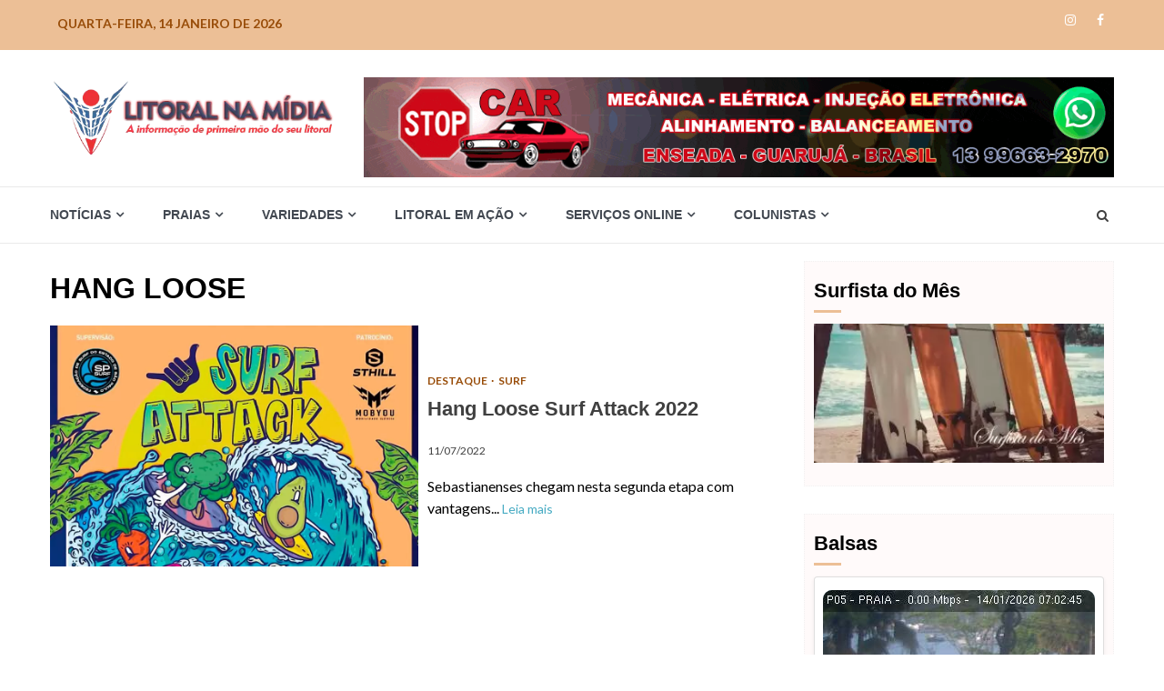

--- FILE ---
content_type: text/html; charset=UTF-8
request_url: https://www.litoralnamidia.com.br/tag/hang-loose/
body_size: 19753
content:
<!doctype html>
<html lang="pt-BR">
    <head>
    	<meta charset="utf-8"
		<meta>
        <meta name="google-site-verification" content="yCkCx1BQXMQ0tOkOxPxOoHaowvo7LNiJQVmYpIbgKcI" />
		<!-- google-site-verification=yCkCx1BQXMQ0tOkOxPxOoHaowvo7LNiJQVmYpIbgKcI --> 
        <meta name="viewport" content="width=device-width, initial-scale=1">
        <link rel="profile" href="http://gmpg.org/xfn/11">
		<meta name='robots' content='index, follow, max-image-preview:large, max-snippet:-1, max-video-preview:-1' />
	<style>img:is([sizes="auto" i], [sizes^="auto," i]) { contain-intrinsic-size: 3000px 1500px }</style>
	
	<!-- This site is optimized with the Yoast SEO plugin v25.9 - https://yoast.com/wordpress/plugins/seo/ -->
	<title>Arquivos HANG LOOSE - LITORAL NA M&Iacute;DIA</title>
	<link rel="canonical" href="https://www.litoralnamidia.com.br/tag/hang-loose/" />
	<meta property="og:locale" content="pt_BR" />
	<meta property="og:type" content="article" />
	<meta property="og:title" content="Arquivos HANG LOOSE - LITORAL NA M&Iacute;DIA" />
	<meta property="og:url" content="https://www.litoralnamidia.com.br/tag/hang-loose/" />
	<meta property="og:site_name" content="LITORAL NA M&Iacute;DIA" />
	<meta property="og:image" content="https://www.litoralnamidia.com.br/portal/wp-content/uploads/2020/02/cropped-logo-site-ico.png" />
	<meta property="og:image:width" content="512" />
	<meta property="og:image:height" content="512" />
	<meta property="og:image:type" content="image/png" />
	<script type="application/ld+json" class="yoast-schema-graph">{"@context":"https://schema.org","@graph":[{"@type":"CollectionPage","@id":"https://www.litoralnamidia.com.br/tag/hang-loose/","url":"https://www.litoralnamidia.com.br/tag/hang-loose/","name":"Arquivos HANG LOOSE - LITORAL NA M&Iacute;DIA","isPartOf":{"@id":"https://www.litoralnamidia.com.br/#website"},"primaryImageOfPage":{"@id":"https://www.litoralnamidia.com.br/tag/hang-loose/#primaryimage"},"image":{"@id":"https://www.litoralnamidia.com.br/tag/hang-loose/#primaryimage"},"thumbnailUrl":"https://www.litoralnamidia.com.br/portal/wp-content/uploads/2022/07/CAPAHLSA.jpg","breadcrumb":{"@id":"https://www.litoralnamidia.com.br/tag/hang-loose/#breadcrumb"},"inLanguage":"pt-BR"},{"@type":"ImageObject","inLanguage":"pt-BR","@id":"https://www.litoralnamidia.com.br/tag/hang-loose/#primaryimage","url":"https://www.litoralnamidia.com.br/portal/wp-content/uploads/2022/07/CAPAHLSA.jpg","contentUrl":"https://www.litoralnamidia.com.br/portal/wp-content/uploads/2022/07/CAPAHLSA.jpg","width":989,"height":610,"caption":"Hang Loose Surf Attack 2022"},{"@type":"BreadcrumbList","@id":"https://www.litoralnamidia.com.br/tag/hang-loose/#breadcrumb","itemListElement":[{"@type":"ListItem","position":1,"name":"Início","item":"https://www.litoralnamidia.com.br/"},{"@type":"ListItem","position":2,"name":"HANG LOOSE"}]},{"@type":"WebSite","@id":"https://www.litoralnamidia.com.br/#website","url":"https://www.litoralnamidia.com.br/","name":"LITORAL NA M&Iacute;DIA","description":"Um site de dicas turist&iacute;cas e muitas outras informa&ccedil;&otilde;es.","publisher":{"@id":"https://www.litoralnamidia.com.br/#organization"},"potentialAction":[{"@type":"SearchAction","target":{"@type":"EntryPoint","urlTemplate":"https://www.litoralnamidia.com.br/?s={search_term_string}"},"query-input":{"@type":"PropertyValueSpecification","valueRequired":true,"valueName":"search_term_string"}}],"inLanguage":"pt-BR"},{"@type":"Organization","@id":"https://www.litoralnamidia.com.br/#organization","name":"Litoral na Mídia","url":"https://www.litoralnamidia.com.br/","logo":{"@type":"ImageObject","inLanguage":"pt-BR","@id":"https://www.litoralnamidia.com.br/#/schema/logo/image/","url":"https://www.litoralnamidia.com.br/portal/wp-content/uploads/2021/11/PX-e1636730285466.png","contentUrl":"https://www.litoralnamidia.com.br/portal/wp-content/uploads/2021/11/PX-e1636730285466.png","width":150,"height":138,"caption":"Litoral na Mídia"},"image":{"@id":"https://www.litoralnamidia.com.br/#/schema/logo/image/"},"sameAs":["https://www.facebook.com/LitoralnasMidias","https://www.instagram.com/litoralnamidia/"]}]}</script>
	<!-- / Yoast SEO plugin. -->


<link rel='dns-prefetch' href='//www.googletagmanager.com' />
<link rel='dns-prefetch' href='//fonts.googleapis.com' />
<link rel='dns-prefetch' href='//cdn.openshareweb.com' />
<link rel='dns-prefetch' href='//cdn.shareaholic.net' />
<link rel='dns-prefetch' href='//www.shareaholic.net' />
<link rel='dns-prefetch' href='//analytics.shareaholic.com' />
<link rel='dns-prefetch' href='//recs.shareaholic.com' />
<link rel='dns-prefetch' href='//partner.shareaholic.com' />
<link rel='dns-prefetch' href='//pagead2.googlesyndication.com' />
<link rel="alternate" type="application/rss+xml" title="Feed para LITORAL NA M&Iacute;DIA &raquo;" href="https://www.litoralnamidia.com.br/feed/" />
<link rel="alternate" type="application/rss+xml" title="Feed de comentários para LITORAL NA M&Iacute;DIA &raquo;" href="https://www.litoralnamidia.com.br/comments/feed/" />
<link rel="alternate" type="application/rss+xml" title="Feed de tag para LITORAL NA M&Iacute;DIA &raquo; HANG LOOSE" href="https://www.litoralnamidia.com.br/tag/hang-loose/feed/" />
<!-- Shareaholic - https://www.shareaholic.com -->
<link rel='preload' href='//cdn.shareaholic.net/assets/pub/shareaholic.js' as='script'/>
<script data-no-minify='1' data-cfasync='false'>
_SHR_SETTINGS = {"endpoints":{"local_recs_url":"https:\/\/www.litoralnamidia.com.br\/portal\/wp-admin\/admin-ajax.php?action=shareaholic_permalink_related","ajax_url":"https:\/\/www.litoralnamidia.com.br\/portal\/wp-admin\/admin-ajax.php"},"site_id":"3ddd80f4db3173dde66b9ace947c7aec"};
</script>
<script data-no-minify='1' data-cfasync='false' src='//cdn.shareaholic.net/assets/pub/shareaholic.js' data-shr-siteid='3ddd80f4db3173dde66b9ace947c7aec' async></script>

<!-- Shareaholic Content Tags -->
<meta name='shareaholic:site_name' content='LITORAL NA M&Iacute;DIA' />
<meta name='shareaholic:language' content='pt-BR' />
<meta name='shareaholic:article_visibility' content='private' />
<meta name='shareaholic:site_id' content='3ddd80f4db3173dde66b9ace947c7aec' />
<meta name='shareaholic:wp_version' content='9.7.13' />

<!-- Shareaholic Content Tags End -->
<script type="text/javascript">
/* <![CDATA[ */
window._wpemojiSettings = {"baseUrl":"https:\/\/s.w.org\/images\/core\/emoji\/16.0.1\/72x72\/","ext":".png","svgUrl":"https:\/\/s.w.org\/images\/core\/emoji\/16.0.1\/svg\/","svgExt":".svg","source":{"concatemoji":"https:\/\/www.litoralnamidia.com.br\/portal\/wp-includes\/js\/wp-emoji-release.min.js?ver=6.8.3"}};
/*! This file is auto-generated */
!function(s,n){var o,i,e;function c(e){try{var t={supportTests:e,timestamp:(new Date).valueOf()};sessionStorage.setItem(o,JSON.stringify(t))}catch(e){}}function p(e,t,n){e.clearRect(0,0,e.canvas.width,e.canvas.height),e.fillText(t,0,0);var t=new Uint32Array(e.getImageData(0,0,e.canvas.width,e.canvas.height).data),a=(e.clearRect(0,0,e.canvas.width,e.canvas.height),e.fillText(n,0,0),new Uint32Array(e.getImageData(0,0,e.canvas.width,e.canvas.height).data));return t.every(function(e,t){return e===a[t]})}function u(e,t){e.clearRect(0,0,e.canvas.width,e.canvas.height),e.fillText(t,0,0);for(var n=e.getImageData(16,16,1,1),a=0;a<n.data.length;a++)if(0!==n.data[a])return!1;return!0}function f(e,t,n,a){switch(t){case"flag":return n(e,"\ud83c\udff3\ufe0f\u200d\u26a7\ufe0f","\ud83c\udff3\ufe0f\u200b\u26a7\ufe0f")?!1:!n(e,"\ud83c\udde8\ud83c\uddf6","\ud83c\udde8\u200b\ud83c\uddf6")&&!n(e,"\ud83c\udff4\udb40\udc67\udb40\udc62\udb40\udc65\udb40\udc6e\udb40\udc67\udb40\udc7f","\ud83c\udff4\u200b\udb40\udc67\u200b\udb40\udc62\u200b\udb40\udc65\u200b\udb40\udc6e\u200b\udb40\udc67\u200b\udb40\udc7f");case"emoji":return!a(e,"\ud83e\udedf")}return!1}function g(e,t,n,a){var r="undefined"!=typeof WorkerGlobalScope&&self instanceof WorkerGlobalScope?new OffscreenCanvas(300,150):s.createElement("canvas"),o=r.getContext("2d",{willReadFrequently:!0}),i=(o.textBaseline="top",o.font="600 32px Arial",{});return e.forEach(function(e){i[e]=t(o,e,n,a)}),i}function t(e){var t=s.createElement("script");t.src=e,t.defer=!0,s.head.appendChild(t)}"undefined"!=typeof Promise&&(o="wpEmojiSettingsSupports",i=["flag","emoji"],n.supports={everything:!0,everythingExceptFlag:!0},e=new Promise(function(e){s.addEventListener("DOMContentLoaded",e,{once:!0})}),new Promise(function(t){var n=function(){try{var e=JSON.parse(sessionStorage.getItem(o));if("object"==typeof e&&"number"==typeof e.timestamp&&(new Date).valueOf()<e.timestamp+604800&&"object"==typeof e.supportTests)return e.supportTests}catch(e){}return null}();if(!n){if("undefined"!=typeof Worker&&"undefined"!=typeof OffscreenCanvas&&"undefined"!=typeof URL&&URL.createObjectURL&&"undefined"!=typeof Blob)try{var e="postMessage("+g.toString()+"("+[JSON.stringify(i),f.toString(),p.toString(),u.toString()].join(",")+"));",a=new Blob([e],{type:"text/javascript"}),r=new Worker(URL.createObjectURL(a),{name:"wpTestEmojiSupports"});return void(r.onmessage=function(e){c(n=e.data),r.terminate(),t(n)})}catch(e){}c(n=g(i,f,p,u))}t(n)}).then(function(e){for(var t in e)n.supports[t]=e[t],n.supports.everything=n.supports.everything&&n.supports[t],"flag"!==t&&(n.supports.everythingExceptFlag=n.supports.everythingExceptFlag&&n.supports[t]);n.supports.everythingExceptFlag=n.supports.everythingExceptFlag&&!n.supports.flag,n.DOMReady=!1,n.readyCallback=function(){n.DOMReady=!0}}).then(function(){return e}).then(function(){var e;n.supports.everything||(n.readyCallback(),(e=n.source||{}).concatemoji?t(e.concatemoji):e.wpemoji&&e.twemoji&&(t(e.twemoji),t(e.wpemoji)))}))}((window,document),window._wpemojiSettings);
/* ]]> */
</script>
<!-- www.litoralnamidia.com.br is managing ads with Advanced Ads 2.0.11 – https://wpadvancedads.com/ --><script id="litor-ready">
			window.advanced_ads_ready=function(e,a){a=a||"complete";var d=function(e){return"interactive"===a?"loading"!==e:"complete"===e};d(document.readyState)?e():document.addEventListener("readystatechange",(function(a){d(a.target.readyState)&&e()}),{once:"interactive"===a})},window.advanced_ads_ready_queue=window.advanced_ads_ready_queue||[];		</script>
		<link rel='stylesheet' id='sbi_styles-css' href='https://www.litoralnamidia.com.br/portal/wp-content/plugins/instagram-feed/css/sbi-styles.min.css?ver=6.9.1' type='text/css' media='all' />
<style id='wp-emoji-styles-inline-css' type='text/css'>

	img.wp-smiley, img.emoji {
		display: inline !important;
		border: none !important;
		box-shadow: none !important;
		height: 1em !important;
		width: 1em !important;
		margin: 0 0.07em !important;
		vertical-align: -0.1em !important;
		background: none !important;
		padding: 0 !important;
	}
</style>
<link rel='stylesheet' id='wp-block-library-css' href='https://www.litoralnamidia.com.br/portal/wp-includes/css/dist/block-library/style.min.css?ver=6.8.3' type='text/css' media='all' />
<style id='classic-theme-styles-inline-css' type='text/css'>
/*! This file is auto-generated */
.wp-block-button__link{color:#fff;background-color:#32373c;border-radius:9999px;box-shadow:none;text-decoration:none;padding:calc(.667em + 2px) calc(1.333em + 2px);font-size:1.125em}.wp-block-file__button{background:#32373c;color:#fff;text-decoration:none}
</style>
<style id='global-styles-inline-css' type='text/css'>
:root{--wp--preset--aspect-ratio--square: 1;--wp--preset--aspect-ratio--4-3: 4/3;--wp--preset--aspect-ratio--3-4: 3/4;--wp--preset--aspect-ratio--3-2: 3/2;--wp--preset--aspect-ratio--2-3: 2/3;--wp--preset--aspect-ratio--16-9: 16/9;--wp--preset--aspect-ratio--9-16: 9/16;--wp--preset--color--black: #000000;--wp--preset--color--cyan-bluish-gray: #abb8c3;--wp--preset--color--white: #ffffff;--wp--preset--color--pale-pink: #f78da7;--wp--preset--color--vivid-red: #cf2e2e;--wp--preset--color--luminous-vivid-orange: #ff6900;--wp--preset--color--luminous-vivid-amber: #fcb900;--wp--preset--color--light-green-cyan: #7bdcb5;--wp--preset--color--vivid-green-cyan: #00d084;--wp--preset--color--pale-cyan-blue: #8ed1fc;--wp--preset--color--vivid-cyan-blue: #0693e3;--wp--preset--color--vivid-purple: #9b51e0;--wp--preset--gradient--vivid-cyan-blue-to-vivid-purple: linear-gradient(135deg,rgba(6,147,227,1) 0%,rgb(155,81,224) 100%);--wp--preset--gradient--light-green-cyan-to-vivid-green-cyan: linear-gradient(135deg,rgb(122,220,180) 0%,rgb(0,208,130) 100%);--wp--preset--gradient--luminous-vivid-amber-to-luminous-vivid-orange: linear-gradient(135deg,rgba(252,185,0,1) 0%,rgba(255,105,0,1) 100%);--wp--preset--gradient--luminous-vivid-orange-to-vivid-red: linear-gradient(135deg,rgba(255,105,0,1) 0%,rgb(207,46,46) 100%);--wp--preset--gradient--very-light-gray-to-cyan-bluish-gray: linear-gradient(135deg,rgb(238,238,238) 0%,rgb(169,184,195) 100%);--wp--preset--gradient--cool-to-warm-spectrum: linear-gradient(135deg,rgb(74,234,220) 0%,rgb(151,120,209) 20%,rgb(207,42,186) 40%,rgb(238,44,130) 60%,rgb(251,105,98) 80%,rgb(254,248,76) 100%);--wp--preset--gradient--blush-light-purple: linear-gradient(135deg,rgb(255,206,236) 0%,rgb(152,150,240) 100%);--wp--preset--gradient--blush-bordeaux: linear-gradient(135deg,rgb(254,205,165) 0%,rgb(254,45,45) 50%,rgb(107,0,62) 100%);--wp--preset--gradient--luminous-dusk: linear-gradient(135deg,rgb(255,203,112) 0%,rgb(199,81,192) 50%,rgb(65,88,208) 100%);--wp--preset--gradient--pale-ocean: linear-gradient(135deg,rgb(255,245,203) 0%,rgb(182,227,212) 50%,rgb(51,167,181) 100%);--wp--preset--gradient--electric-grass: linear-gradient(135deg,rgb(202,248,128) 0%,rgb(113,206,126) 100%);--wp--preset--gradient--midnight: linear-gradient(135deg,rgb(2,3,129) 0%,rgb(40,116,252) 100%);--wp--preset--font-size--small: 13px;--wp--preset--font-size--medium: 20px;--wp--preset--font-size--large: 36px;--wp--preset--font-size--x-large: 42px;--wp--preset--spacing--20: 0.44rem;--wp--preset--spacing--30: 0.67rem;--wp--preset--spacing--40: 1rem;--wp--preset--spacing--50: 1.5rem;--wp--preset--spacing--60: 2.25rem;--wp--preset--spacing--70: 3.38rem;--wp--preset--spacing--80: 5.06rem;--wp--preset--shadow--natural: 6px 6px 9px rgba(0, 0, 0, 0.2);--wp--preset--shadow--deep: 12px 12px 50px rgba(0, 0, 0, 0.4);--wp--preset--shadow--sharp: 6px 6px 0px rgba(0, 0, 0, 0.2);--wp--preset--shadow--outlined: 6px 6px 0px -3px rgba(255, 255, 255, 1), 6px 6px rgba(0, 0, 0, 1);--wp--preset--shadow--crisp: 6px 6px 0px rgba(0, 0, 0, 1);}:where(.is-layout-flex){gap: 0.5em;}:where(.is-layout-grid){gap: 0.5em;}body .is-layout-flex{display: flex;}.is-layout-flex{flex-wrap: wrap;align-items: center;}.is-layout-flex > :is(*, div){margin: 0;}body .is-layout-grid{display: grid;}.is-layout-grid > :is(*, div){margin: 0;}:where(.wp-block-columns.is-layout-flex){gap: 2em;}:where(.wp-block-columns.is-layout-grid){gap: 2em;}:where(.wp-block-post-template.is-layout-flex){gap: 1.25em;}:where(.wp-block-post-template.is-layout-grid){gap: 1.25em;}.has-black-color{color: var(--wp--preset--color--black) !important;}.has-cyan-bluish-gray-color{color: var(--wp--preset--color--cyan-bluish-gray) !important;}.has-white-color{color: var(--wp--preset--color--white) !important;}.has-pale-pink-color{color: var(--wp--preset--color--pale-pink) !important;}.has-vivid-red-color{color: var(--wp--preset--color--vivid-red) !important;}.has-luminous-vivid-orange-color{color: var(--wp--preset--color--luminous-vivid-orange) !important;}.has-luminous-vivid-amber-color{color: var(--wp--preset--color--luminous-vivid-amber) !important;}.has-light-green-cyan-color{color: var(--wp--preset--color--light-green-cyan) !important;}.has-vivid-green-cyan-color{color: var(--wp--preset--color--vivid-green-cyan) !important;}.has-pale-cyan-blue-color{color: var(--wp--preset--color--pale-cyan-blue) !important;}.has-vivid-cyan-blue-color{color: var(--wp--preset--color--vivid-cyan-blue) !important;}.has-vivid-purple-color{color: var(--wp--preset--color--vivid-purple) !important;}.has-black-background-color{background-color: var(--wp--preset--color--black) !important;}.has-cyan-bluish-gray-background-color{background-color: var(--wp--preset--color--cyan-bluish-gray) !important;}.has-white-background-color{background-color: var(--wp--preset--color--white) !important;}.has-pale-pink-background-color{background-color: var(--wp--preset--color--pale-pink) !important;}.has-vivid-red-background-color{background-color: var(--wp--preset--color--vivid-red) !important;}.has-luminous-vivid-orange-background-color{background-color: var(--wp--preset--color--luminous-vivid-orange) !important;}.has-luminous-vivid-amber-background-color{background-color: var(--wp--preset--color--luminous-vivid-amber) !important;}.has-light-green-cyan-background-color{background-color: var(--wp--preset--color--light-green-cyan) !important;}.has-vivid-green-cyan-background-color{background-color: var(--wp--preset--color--vivid-green-cyan) !important;}.has-pale-cyan-blue-background-color{background-color: var(--wp--preset--color--pale-cyan-blue) !important;}.has-vivid-cyan-blue-background-color{background-color: var(--wp--preset--color--vivid-cyan-blue) !important;}.has-vivid-purple-background-color{background-color: var(--wp--preset--color--vivid-purple) !important;}.has-black-border-color{border-color: var(--wp--preset--color--black) !important;}.has-cyan-bluish-gray-border-color{border-color: var(--wp--preset--color--cyan-bluish-gray) !important;}.has-white-border-color{border-color: var(--wp--preset--color--white) !important;}.has-pale-pink-border-color{border-color: var(--wp--preset--color--pale-pink) !important;}.has-vivid-red-border-color{border-color: var(--wp--preset--color--vivid-red) !important;}.has-luminous-vivid-orange-border-color{border-color: var(--wp--preset--color--luminous-vivid-orange) !important;}.has-luminous-vivid-amber-border-color{border-color: var(--wp--preset--color--luminous-vivid-amber) !important;}.has-light-green-cyan-border-color{border-color: var(--wp--preset--color--light-green-cyan) !important;}.has-vivid-green-cyan-border-color{border-color: var(--wp--preset--color--vivid-green-cyan) !important;}.has-pale-cyan-blue-border-color{border-color: var(--wp--preset--color--pale-cyan-blue) !important;}.has-vivid-cyan-blue-border-color{border-color: var(--wp--preset--color--vivid-cyan-blue) !important;}.has-vivid-purple-border-color{border-color: var(--wp--preset--color--vivid-purple) !important;}.has-vivid-cyan-blue-to-vivid-purple-gradient-background{background: var(--wp--preset--gradient--vivid-cyan-blue-to-vivid-purple) !important;}.has-light-green-cyan-to-vivid-green-cyan-gradient-background{background: var(--wp--preset--gradient--light-green-cyan-to-vivid-green-cyan) !important;}.has-luminous-vivid-amber-to-luminous-vivid-orange-gradient-background{background: var(--wp--preset--gradient--luminous-vivid-amber-to-luminous-vivid-orange) !important;}.has-luminous-vivid-orange-to-vivid-red-gradient-background{background: var(--wp--preset--gradient--luminous-vivid-orange-to-vivid-red) !important;}.has-very-light-gray-to-cyan-bluish-gray-gradient-background{background: var(--wp--preset--gradient--very-light-gray-to-cyan-bluish-gray) !important;}.has-cool-to-warm-spectrum-gradient-background{background: var(--wp--preset--gradient--cool-to-warm-spectrum) !important;}.has-blush-light-purple-gradient-background{background: var(--wp--preset--gradient--blush-light-purple) !important;}.has-blush-bordeaux-gradient-background{background: var(--wp--preset--gradient--blush-bordeaux) !important;}.has-luminous-dusk-gradient-background{background: var(--wp--preset--gradient--luminous-dusk) !important;}.has-pale-ocean-gradient-background{background: var(--wp--preset--gradient--pale-ocean) !important;}.has-electric-grass-gradient-background{background: var(--wp--preset--gradient--electric-grass) !important;}.has-midnight-gradient-background{background: var(--wp--preset--gradient--midnight) !important;}.has-small-font-size{font-size: var(--wp--preset--font-size--small) !important;}.has-medium-font-size{font-size: var(--wp--preset--font-size--medium) !important;}.has-large-font-size{font-size: var(--wp--preset--font-size--large) !important;}.has-x-large-font-size{font-size: var(--wp--preset--font-size--x-large) !important;}
:where(.wp-block-post-template.is-layout-flex){gap: 1.25em;}:where(.wp-block-post-template.is-layout-grid){gap: 1.25em;}
:where(.wp-block-columns.is-layout-flex){gap: 2em;}:where(.wp-block-columns.is-layout-grid){gap: 2em;}
:root :where(.wp-block-pullquote){font-size: 1.5em;line-height: 1.6;}
</style>
<link rel='stylesheet' id='pb-accordion-blocks-style-css' href='https://www.litoralnamidia.com.br/portal/wp-content/plugins/accordion-blocks/build/index.css?ver=1.5.0' type='text/css' media='all' />
<link rel='stylesheet' id='select2-css' href='https://www.litoralnamidia.com.br/portal/wp-content/plugins/wp-radio/assets/vendor/select2/select2.min.css?ver=4.0.11' type='text/css' media='all' />
<link rel='stylesheet' id='dashicons-css' href='https://www.litoralnamidia.com.br/portal/wp-includes/css/dashicons.min.css?ver=6.8.3' type='text/css' media='all' />
<link rel='stylesheet' id='wp-radio-css' href='https://www.litoralnamidia.com.br/portal/wp-content/plugins/wp-radio/assets/css/frontend.css?ver=3.0.6' type='text/css' media='all' />
<style id='wp-radio-inline-css' type='text/css'>
#wp-radio-player, #wp-radio-player #wp-radio-player-details,  #wp-radio-player #wp-radio-player-controls  {background-color:#212838;}#wp-radio-player {color:#fff;}
</style>
<link rel='stylesheet' id='wp-show-posts-css' href='https://www.litoralnamidia.com.br/portal/wp-content/plugins/wp-show-posts/css/wp-show-posts-min.css?ver=1.1.6' type='text/css' media='all' />
<link rel='stylesheet' id='font-awesome-css' href='https://www.litoralnamidia.com.br/portal/wp-content/themes/magnitude/assets/font-awesome/css/font-awesome.min.css?ver=6.8.3' type='text/css' media='all' />
<link rel='stylesheet' id='bootstrap-css' href='https://www.litoralnamidia.com.br/portal/wp-content/themes/magnitude/assets/bootstrap/css/bootstrap.min.css?ver=6.8.3' type='text/css' media='all' />
<link rel='stylesheet' id='slick-css-css' href='https://www.litoralnamidia.com.br/portal/wp-content/themes/magnitude/assets/slick/css/slick.min.css?ver=6.8.3' type='text/css' media='all' />
<link rel='stylesheet' id='sidr-css' href='https://www.litoralnamidia.com.br/portal/wp-content/themes/magnitude/assets/sidr/css/jquery.sidr.dark.css?ver=6.8.3' type='text/css' media='all' />
<link rel='stylesheet' id='magnific-popup-css' href='https://www.litoralnamidia.com.br/portal/wp-content/themes/magnitude/assets/magnific-popup/magnific-popup.css?ver=6.8.3' type='text/css' media='all' />
<link rel='stylesheet' id='magnitude-google-fonts-css' href='https://fonts.googleapis.com/css?family=Lato:400,300,400italic,900,700|Roboto:100,300,400,500,700&#038;subset=latin,latin-ext' type='text/css' media='all' />
<link rel='stylesheet' id='magnitude-style-css' href='https://www.litoralnamidia.com.br/portal/wp-content/themes/magnitude/style.css?ver=6.8.3' type='text/css' media='all' />
<link rel='stylesheet' id='ari-fancybox-css' href='https://www.litoralnamidia.com.br/portal/wp-content/plugins/ari-fancy-lightbox/assets/fancybox/jquery.fancybox.min.css?ver=1.4.0' type='text/css' media='all' />
<style id='ari-fancybox-inline-css' type='text/css'>
BODY .fancybox-container{z-index:200000}BODY .fancybox-is-open .fancybox-bg{opacity:0.87}BODY .fancybox-bg {background-color:#0f0f11}BODY .fancybox-thumbs {background-color:#ffffff}
</style>
<script type="text/javascript" src="https://www.litoralnamidia.com.br/portal/wp-includes/js/jquery/jquery.min.js?ver=3.7.1" id="jquery-core-js"></script>
<script type="text/javascript" src="https://www.litoralnamidia.com.br/portal/wp-includes/js/jquery/jquery-migrate.min.js?ver=3.4.1" id="jquery-migrate-js"></script>

<!-- Snippet da etiqueta do Google (gtag.js) adicionado pelo Site Kit -->
<!-- Snippet do Google Análises adicionado pelo Site Kit -->
<script type="text/javascript" src="https://www.googletagmanager.com/gtag/js?id=G-XVE0MZ7KTE" id="google_gtagjs-js" async></script>
<script type="text/javascript" id="google_gtagjs-js-after">
/* <![CDATA[ */
window.dataLayer = window.dataLayer || [];function gtag(){dataLayer.push(arguments);}
gtag("set","linker",{"domains":["www.litoralnamidia.com.br"]});
gtag("js", new Date());
gtag("set", "developer_id.dZTNiMT", true);
gtag("config", "G-XVE0MZ7KTE");
/* ]]> */
</script>
<link rel="https://api.w.org/" href="https://www.litoralnamidia.com.br/wp-json/" /><link rel="alternate" title="JSON" type="application/json" href="https://www.litoralnamidia.com.br/wp-json/wp/v2/tags/1571" /><link rel="EditURI" type="application/rsd+xml" title="RSD" href="https://www.litoralnamidia.com.br/portal/xmlrpc.php?rsd" />
<meta name="generator" content="WordPress 6.8.3" />
<meta name="generator" content="Site Kit by Google 1.161.0" />
<!-- Meta-etiquetas do Google AdSense adicionado pelo Site Kit -->
<meta name="google-adsense-platform-account" content="ca-host-pub-2644536267352236">
<meta name="google-adsense-platform-domain" content="sitekit.withgoogle.com">
<!-- Fim das meta-etiquetas do Google AdSense adicionado pelo Site Kit -->
        <style type="text/css">
                        .site-title,
            .site-description {
                position: absolute;
                clip: rect(1px, 1px, 1px, 1px);
                display: none;
            }

            

        </style>
        
<!-- Código do Google Adsense adicionado pelo Site Kit -->
<script type="text/javascript" async="async" src="https://pagead2.googlesyndication.com/pagead/js/adsbygoogle.js?client=ca-pub-8835205386683334&amp;host=ca-host-pub-2644536267352236" crossorigin="anonymous"></script>

<!-- Fim do código do Google AdSense adicionado pelo Site Kit -->
<script  async src="https://pagead2.googlesyndication.com/pagead/js/adsbygoogle.js?client=ca-pub-8835205386683334" crossorigin="anonymous"></script><link rel="icon" href="https://www.litoralnamidia.com.br/portal/wp-content/uploads/2022/09/cropped-logo-novo-ICON-32x32.png" sizes="32x32" />
<link rel="icon" href="https://www.litoralnamidia.com.br/portal/wp-content/uploads/2022/09/cropped-logo-novo-ICON-192x192.png" sizes="192x192" />
<link rel="apple-touch-icon" href="https://www.litoralnamidia.com.br/portal/wp-content/uploads/2022/09/cropped-logo-novo-ICON-180x180.png" />
<meta name="msapplication-TileImage" content="https://www.litoralnamidia.com.br/portal/wp-content/uploads/2022/09/cropped-logo-novo-ICON-270x270.png" />
		<style type="text/css" id="wp-custom-css">
			
#balsa {
		display: block !important;
    margin-left: auto !important;
    margin-right: auto !important;
	margin-top: 10px !important;
		width:97%; height:400px !important;
		text-align: center !important;	}	

/*tratamento de alinhamento*/
.minhaspublicacoes,.mp, .MP{
	margin-left: 30px;
	text-align: justify;
	margin-right: 20px;
	}

/*Tratamento de lista*/
.ml, .ML{
	margin-left: 90px !important; 
}

/*Alinhamento a direita*/
.minhaspublicacoes_esq,.mpe, .MPE{
	margin-left: 30px;
	text-align: right;
	margin-right: 20px;
	}
	
/* criando menu extra de serviços no topo*/
.menu_servicos_extra {
	display:none;
}
.menu_escrito_lateral {
	display:none;
}

/*margem da descrição de arquivos dos autores*/
.archive-description{
	margin-bottom: 10px;
}

/*do instagram do boletim das ondas*/
.wis-template-ad{
	display:none;
}
.hibrid-advertise {
	 	margin-left:auto !Important;
    margin-right:auto !Important;
	  padding: 2px;
	 }
	
	.hibrid-advertise img {
	 height: 100% !Important;
   width: 100% !Important;
	 }
.trilhasapp-hibrido{
	margin-left:auto;
    margin-right: auto;
	height: 320px;
    width: 320px;
	margin-top: 0px;
	margin-bottom: 0px;
}
/*Para os anúcios híbridos
	
.header-advertise{
	margin-left: auto;
    margin-right: auto;
	height: auto;
    width: auto !Important;
	padding-right: 0px;
		margin-top: 5px !Important;
	margin-bottom: 5px !Important;
}*/

.litor-widget{
	font-size: 0px !Important;
}

.prevguru{
	visibility: hidden;
	height: 0px !Important;
	margin-left: auto;
  margin-right: auto;
}

.word-menu-header {
	display: inline-block;
	padding-left: 0.5rem;
	color: #ffffff;
	font-weight: 700;
  margin-bottom: 0.1rem;
}

/*Tratamento colunistas
  .espaco{
	width: auto;
	height: 15px;
} */

 ul li .grid-evento{
  list-style-type: none !important;
  margin: 0;
  padding: 0;
	 
}
.grid-evento {
	display: inline-flex;
	width: 100%;
	margin-bottom: 5px;
}
.grid-evento-item-img {
	width: 42%;
}
.grid-evento-item {
	width: 65%;
	padding-left: 10px;
	display: inline;
	padding-top: 50px;
	
}
.data-evento{ font-size:12px;}

.grid-evento-item-img a img{
	width: 60%;
	margin-left:30%;
	margin-top:10px;
	
}

.grid-evento-item h4 a {
	color: #404040;
	font-size: 18px;
	text-decoration: none !Important;
	
}

.grid-evento-item h4 {
	margin-top: 0px;
	margin-bottom: 0px;
	
}

.grid-evento-item .nomeCategoria {
	color: #bb1919;
	font-size: 11px;
	line-height: 10px;
	text-transform: uppercase;
	margin-top: 10px;
	font-size:12px;
	font-weight:bold;
	
}
.description{
		visibility: visible;
		height: 20px !Important;
	}
.description_level1{
		visibility: hidden;
		height: 0px !Important;
	}
footer .menu-menu_mapa_site_footer-1 {
	border: none!important;
}
.site-footer .widget ul.menu >li {
	border: none!important;
}

.primary-footer-area p {
	color: #f3f3f3;
}
.colunistas {
	margin-left: 84px;
}

.main-navigation ul li a, .main-navigation .menu ul ul a {
	color: #424851;
}


.facebook-responsive {
    overflow:hidden;
    padding-bottom:56.25%;
    position:relative;
    height:0;
}

.facebook-responsive iframe {
    left:0;
    top:0;
    height:100%;
    width:100%;
    position:absolute;
}


@media screen and (max-width: 768px) {
		
	/*Tratamento de lista*/
	.minhaslistas {
	margin-left: 20px !important; 
	}

	
	/*tratamento de alinhamento*/
	.minhaspublicacoes {
	margin-left: 10px;
	text-align:left;
	margin-right: 10px;
	}
	
	
		/*Tratamento de lista mobile*/
.ml{
	margin-left: 20px !important; 

}
	.ML{
	margin-left: 20px !important; 

}
	
	/*tratamento de alinhamento*/
	.mp{
	margin-left: 10px;
	text-align:left;
	margin-right: 10px;
	}
	.MP{
	margin-left: 10px;
	text-align:left;
	margin-right: 10px;
	}
		

	/*Tratamento de IPAD Balsa*/
	#balsa {
		display: flex !important;
    margin-left: 5px !important;
    margin-right: 5px !important;
		margin-right: auto !important;
		width:97%; height:400px !important;
		text-align: center !important;
		
				}	


	
	/*logo marca para o celular*/
.header-layout-default .af-middle-container .logo{
	width: 70%;
	margin-left: 40px;	
}
	.top-bar-right.col-2 {
		display: none!important;
	}
	#metaslider_widget-46 {
		display: none;
	}
	.espaco{
	width: auto;
	height: 5px;
}
	.grid-evento-item .nomeCategoria {
	color: #bb1919;
	font-size: 11px;
	line-height: 10px;
	text-transform: uppercase;
	vertical-align: top;
}
	.grid-evento-item {
	width: 65%;
	padding-left: 12px;
	display: grid;
  padding-top: 0px;
}
	.grid-evento-item-img a img{
	width: 96%;
	margin-left:6%;
	margin-top:10px;
}
	.data-evento{ 
		font-size:12px;
		height: 0px !Important;}
	
	.grid-evento-item h4 a {
	  font-size: 14px;
	  font-weight:10px !Important;
	
}
	
	.description{
		visibility: hidden;
		height: 0px !Important;
	}
	.description_level1{
		visibility: visible;
		height: 20px !Important;
		font-size: 14px;
	}	
	.colunistas {
	  margin-left: 60px;
		margin-right:60px;
		margin-bottom:30px;
		text-align: center;
}
	
	/*Tratamento do slides de filmes*/
	.af-post-slider .read-img.read-bg-img {
    height: 230px;
}
.read-title h4 {
    color: #fff;
		font-style: normal;
    font-size: 18px !Important;
}
.read-details {
		padding-bottom:20px !Important;
	}	
	
	/*Tamanho da imagem destaque da home para celular*/
	.af-banner-wrapper .grid-layout-default .first-grid-item-warpper .common-grid .read-img {
	height: 260px;
}
	
/*Tamanho da imagem dos posts para o celular*/	
	body.single-post.aft-single-full-header .read-img .full-width-image img {
		width:100%;
		height:275px;
		object-fit: cover;
		margin:0;
			}
	/*Tamanho do titulos dos posts para o celular*/	
	body.single-post.aft-single-full-header .entry-header span.min-read-post-format .af-post-format i, body.single-post.aft-single-full-header .entry-header .entry-meta span.author-links a, body.single-post.aft-single-full-header .entry-header .read-details .entry-title{
		color: #fff;
		font-size: x-large;
		padding-top:5px;
	}
/*Altura do grid dos posts depois do destaque para o celular*/		
	.grid-layout-default .common-grid.secondary-grid .read-single .read-details {
		min-height: 104px;
    display: flex;
    flex-direction: column;
		justify-content: normal;
    margin-top: 8px;
	}
	/*Tamanho dos links de categorias para o celular*/
	.cat-links li a{
    display: block;
    color: #bb1919;
    font-size: 10px !Important;
    line-height: 11px;
    white-space: nowrap;
    word-wrap: normal;
    letter-spacing: 0;
    transition: 0.3s;
    border-radius: 2px;
    font-weight: 700;
    text-transform: uppercase;
}
	
.video-responsive{
	overflow:hidden!important;
	padding-bottom:63.25% !important;
	position:relative !Important;
	height:0;
	margin:0px 0px !Important;
}
	
.video-responsive iframe{
	left:0 !Important;
	top:0 !Important;
	height:100% !Important;
	width:100% !Important;
	position:absolute !Important;
  padding:0px !Important;
	border-radius: 15px !Important;
	}
	
	.facebook-responsive {
    overflow:hidden;
    padding-bottom:56.25%;
    position:relative;
    height:0;
}

.facebook-responsive iframe {
    left:0;
    top:0;
    height:100%;
    width:100%;
	position:absolute;
	}
	
	.wp-block-embed figcaption {
    margin-top: 4px;
    margin-bottom: 12px;
}
	
	
	.wp-block-video video {
		border-radius: 15px !Important; /* === Destro Arredondou os cantos dos videos === */
}
	
/*==========header-layout-with advertisement=============*/

	.container-wrapper {
    max-width: 100% !important;
    margin: 0 auto !important;
    padding-left: 9px !important;
    padding-right: 9px!important;
}

/*ANUNCIO HEADER LARGURA MOBILE*/	
	.header-layout-default .af-middle-container .header-advertise {
    padding-left: 0px !important;
    }
	
	.header-advertise{
	 font-size:0px !Important;
	 margin-top:8px !Important;
	 margin-bottom:20px !Important;
}
	
	.litor-header_banner{
		/*visibility: hidden*/
		margin-left:auto !Important;
    margin-right:auto !Important;
		}
	
	.litor-header_banner img{
	 height: 100% !Important;
   width: 400px !Important;
		padding: 2px !Important;
	 }
	
	
/*TRATAMENTO DOS HIBRIDOS E INTERMEDIARIOS*/
	.litor-widget{
	 font-size:0px !Important;
	 margin-top:0px !Important;
	 margin-bottom:10px !Important;
		 margin-top:10px !Important;
	
	}
	/*INTERMEDIÁRIOS*/
	 .middle-advertise{
		margin-left:auto !Important;
    margin-right:auto !Important;
	  }	
		.middle-advertise img{
		height: 100% !Important;
   width: 100% !Important;
}	
	
	/* ********************** */	
	
/*HÍBRIDOS*/
		.hibrid-advertise {
	 	margin-left:auto !Important;
    margin-right:auto !Important;
	  padding: 2px;
	 }
	
	.hibrid-advertise img {
	 height: 100% !Important;
   width: 100% !Important;
	 }
	
/* ********************** */	

	
.dir_right{
	visibility:hidden
	}
	.on_air {padding-top:6px;
	width:240px;
	height:60px;}
	.level_radio{height:160px !Important;}
	
	.instalit{
		margin-left: 8px !Important;
	}

	.prevguru{
	visibility: visible;
		width: auto !Important;
		height: auto !Important;
		clear: both !Important;
		margin-left: auto;
    margin-right: auto;
		margin-bottom:10px !Important;
}
	
	.wp-block-image .alignleft {
    float: left;
    margin: 1.5em 1em .5em 0;
    width: 100px;
    height: auto;

}
	
	/*Slogan Rádio*/
.station-slogan {
    
    padding-top: 20px !Important;
    font-size: 1rem !Important;
}
/*Titulo Rádio*/
	.entry-header .entry-title {
    margin: 10px 0px 10px 20px;
}
	/*TITULO RADIOII*/
.wp-radio-breadcrumb {
	font-size: 1rem;
	margin: 0 0 -90px 0;
	list-style: none;
	display: flex;
	align-items: center;
	visibility:hidden;
}

	/* criando menu extra de serviços no topo*/
	
.menu_servicos_extra {
		display:block;
		background-color:#fff;
		height:40px;
		width:auto;
	margin-top:6px;
}

	/*conteudo menu*/

.menuhorizontal{
display: table;
	margin: auto;
padding: 0;
width: auto;
height: 30px;
	

}

	.menuhorizontal ul{
list-style: none;
		margin: 0;
    padding:0;
}
	
.menuhorizontal li{
display: inline;
float: left;
padding:5px;
margin: 0;
width: auto-flow;
border-left: #666666 thin solid;
}	

.menuhorizontal a{
display: block;
text-decoration: none;
padding: 6px;
background-color: #fff;
	color:#000;
font-family:Verdana, Arial, Helvetica, sans-serif;
font-size: 14px;
font-weight: bolder;
}
	
.menuhorizontal :hover, focus{
background-color: rgba(44,194,224,0.07);
text-decoration: none;
color: #000;
	transition: transform 1s, opacity 0.3s;
}
	
.menuhorizontal li.btnesquerdo{
border: none;}

.menu_escrito_lateral {
	display:none;
}
.menu_escrito_lateral {
	display: block;
    font-weight: bolder;
    width: 100%;
    height: 64px;
    margin-left: 0;
    margin-right: 0;
	
    padding-top: 20px;

}
}

@media screen and (max-width: 400px) {
    .menuhorizontal a {
        font-size: 10px;
    }
}
		</style>
				
		<!-- Google Tag Manager -->
<script>(function(w,d,s,l,i){w[l]=w[l]||[];w[l].push({'gtm.start':
new Date().getTime(),event:'gtm.js'});var f=d.getElementsByTagName(s)[0],
j=d.createElement(s),dl=l!='dataLayer'?'&l='+l:'';j.async=true;j.src=
'https://www.googletagmanager.com/gtm.js?id='+i+dl;f.parentNode.insertBefore(j,f);
})(window,document,'script','dataLayer','GTM-54J6DDG');</script>
<!-- End Google Tag Manager -->
		
		<!-- Google Tag Manager -->
		<script>(function(w,d,s,l,i){w[l]=w[l]||[];w[l].push({'gtm.start':
		new Date().getTime(),event:'gtm.js'});var f=d.getElementsByTagName(s)[0],
		j=d.createElement(s),dl=l!='dataLayer'?'&l='+l:'';j.async=true;j.src=
		'https://www.googletagmanager.com/gtm.js?id='+i+dl;f.parentNode.insertBefore(j,f);
		})(window,document,'script','dataLayer','GTM-NQZGJDK');
		<!-- Google Tag Manager (noscript) -->
			gtag('config', 'UA-154598440-1');
		</script>
		<!-- End Google Tag Manager --> 

		<!-- Google ADS -->
		<script data-ad-client="ca-pub-8835205386683334" async src="https://pagead2.googlesyndication.com/pagead/js/adsbygoogle.js"></script>
		<!-- End Google ADS --> 
        
           <!-- Global site tag (gtag.js) - Google Analytics -->
<script async src="https://www.googletagmanager.com/gtag/js?id=G-GEVE7QHW14"></script>

				<script async src="https://pagead2.googlesyndication.com/pagead/js/adsbygoogle.js?client=ca-pub-8835205386683334"
     crossorigin="anonymous"></script>
		
<!-- Google GA4 -->
<!-- Global site tag (gtag.js) - Google Analytics -->
<script async src="https://www.googletagmanager.com/gtag/js?id=G-XVE0MZ7KTE"></script>
<script>
  window.dataLayer = window.dataLayer || [];
  function gtag(){dataLayer.push(arguments);}
  gtag('js', new Date());

  gtag('config', 'G-XVE0MZ7KTE');
</script>
        
				
    </head>
<body class="archive tag tag-hang-loose tag-1571 wp-custom-logo wp-embed-responsive wp-theme-magnitude   metaslider-plugin hfeed aft-default-mode aft-secondary-solid-color aft-header-layout-default widget-title-border-bottom aft-single-full-header default-content-layout align-content-left  aa-prefix-litor-">

	<!-- Google Tag Manager (noscript) -->
<noscript><iframe src="https://www.googletagmanager.com/ns.html?id=GTM-54J6DDG"
height="0" width="0" style="display:none;visibility:hidden"></iframe></noscript>
<!-- End Google Tag Manager (noscript) -->
	


	<!-- Google Tag Manager (noscript) -->
	<noscript><iframe src="https://www.googletagmanager.com/ns.html?id=GTM-NQZGJDK"
	height="0" width="0" style="display:none;visibility:hidden"></iframe></noscript>
	<!-- End Google Tag Manager (noscript) -->
	
	

	
	
<div id="page" class="site af-whole-wrapper">
    <a class="skip-link screen-reader-text" href="#content">Skip to content</a>


        <header id="masthead" class="header-layout-default magnitude-header">
            <div class="top-header">
    <div class="container-wrapper">
        <div class="top-bar-flex">
            <div class="top-bar-left col-2">
                                    <div class="off-cancas-panel">
                        

            <span class="offcanvas">
				<a href="#" class="offcanvas-nav">
					<div class="offcanvas-menu">
						<span class="mbtn-top"></span>
						<span class="mbtn-mid"></span>
						<span class="mbtn-bot"></span>
					</div>
				</a>
			</span>
                            </div>
                                <div class="date-bar-left">
                                <span class="topbar-date">
        quarta-feira, 14 janeiro de 2026 
    </span>
                        </div>
            </div>
            <div class="top-bar-right col-2">
                <div class="aft-small-social-menu">
                            
            <div class="social-navigation"><ul id="menu-menu-de-links-sociais" class="menu"><li id="menu-item-26" class="menu-item menu-item-type-custom menu-item-object-custom menu-item-26"><a href="https://www.instagram.com/litoralnamidia/"><span class="screen-reader-text">Instagram</span></a></li>
<li id="menu-item-24" class="menu-item menu-item-type-custom menu-item-object-custom menu-item-24"><a href="https://www.facebook.com/LitoralnasMidias"><span class="screen-reader-text">Facebook</span></a></li>
</ul></div>
                            </div>
            </div>
        </div>
    </div>
</div>
<div class="af-middle-header" data-background="">
    <div class="container-wrapper">
        <div class="af-middle-container">
            <div class="logo">
                        <div class="site-branding">
            <a href="https://www.litoralnamidia.com.br/" class="custom-logo-link" rel="home"><img width="480" height="140" src="https://www.litoralnamidia.com.br/portal/wp-content/webp-express/webp-images/doc-root/portal/wp-content/uploads/2022/09/cropped-cropped-logo-novo-SITE-2022.png.webp" class="custom-logo" alt="LITORAL NA M&Iacute;DIA" decoding="async" fetchpriority="high" srcset="https://www.litoralnamidia.com.br/portal/wp-content/webp-express/webp-images/doc-root/portal/wp-content/uploads/2022/09/cropped-cropped-logo-novo-SITE-2022.png.webp 480w,  https://www.litoralnamidia.com.br/portal/wp-content/webp-express/webp-images/doc-root/portal/wp-content/uploads/2022/09/cropped-cropped-logo-novo-SITE-2022-300x88.png.webp 300w" sizes="(max-width: 480px) 100vw, 480px" /></a>                <p class="site-title font-family-1">
                    <a href="https://www.litoralnamidia.com.br/" class="site-title-anchor"
                       rel="home">LITORAL NA M&Iacute;DIA</a>
                </p>
            
                            <p class="site-description">Um site de dicas turist&iacute;cas e muitas outras informa&ccedil;&otilde;es.</p>
                    </div>

                </div>
            <div class="header-advertise">
                				<div class="litor-header_banner" id="litor-2932762016"><div class="header-advertise" id="stop-car-desktop"><a href="https://bit.ly/4bXaIzD" target="_blank" aria-label="Stop-car_Desktop-1050&#215;140-r"><img decoding="async" src="https://www.litoralnamidia.com.br/portal/wp-content/uploads/2024/05/Stop-car_Desktop-1050x140-r.gif" alt=""  class="no-lazyload" width="1050" height="140"   /></a></div></div>            </div>
        </div>
    </div>
</div>
<div id="main-navigation-bar" class="af-bottom-header">
    <div class="container-wrapper">
        <div class="af-bottom-head-nav">
                    <div class="navigation-container">
            <nav class="main-navigation clearfix">

                                        <span class="toggle-menu" aria-controls="primary-menu" aria-expanded="false">
                                        <span class="screen-reader-text">
                                            Primary Menu                                        </span>
                                        <i class="ham"></i>
                                    </span>


                <div class="menu main-menu menu-desktop show-menu-border"><ul id="primary-menu" class="menu"><li id="menu-item-883" class="menu-item menu-item-type-custom menu-item-object-custom menu-item-has-children menu-item-883"><a>Notícias</a>
<ul class="sub-menu">
	<li id="menu-item-856" class="menu-item menu-item-type-taxonomy menu-item-object-category menu-item-has-children menu-item-856"><a href="https://www.litoralnamidia.com.br/noticias/baixada-santista/">Baixada Santista</a>
	<ul class="sub-menu">
		<li id="menu-item-63" class="menu-item menu-item-type-taxonomy menu-item-object-category menu-item-63"><a href="https://www.litoralnamidia.com.br/noticias/baixada-santista/santos/">Santos</a></li>
		<li id="menu-item-62" class="menu-item menu-item-type-taxonomy menu-item-object-category menu-item-62"><a href="https://www.litoralnamidia.com.br/noticias/baixada-santista/guaruja/">Guarujá</a></li>
		<li id="menu-item-65" class="menu-item menu-item-type-taxonomy menu-item-object-category menu-item-65"><a href="https://www.litoralnamidia.com.br/noticias/baixada-santista/saovicente/">São Vicente</a></li>
	</ul>
</li>
	<li id="menu-item-855" class="menu-item menu-item-type-taxonomy menu-item-object-category menu-item-has-children menu-item-855"><a href="https://www.litoralnamidia.com.br/noticias/litoral-norte/">Litoral Norte</a>
	<ul class="sub-menu">
		<li id="menu-item-392" class="menu-item menu-item-type-taxonomy menu-item-object-category menu-item-392"><a href="https://www.litoralnamidia.com.br/noticias/litoral-norte/bertioga/">Bertioga</a></li>
		<li id="menu-item-64" class="menu-item menu-item-type-taxonomy menu-item-object-category menu-item-64"><a href="https://www.litoralnamidia.com.br/noticias/litoral-norte/saosebastiao/">São Sebastião</a></li>
		<li id="menu-item-59" class="menu-item menu-item-type-taxonomy menu-item-object-category menu-item-59"><a href="https://www.litoralnamidia.com.br/noticias/litoral-norte/ilhabela/">Ilhabela</a></li>
		<li id="menu-item-393" class="menu-item menu-item-type-taxonomy menu-item-object-category menu-item-393"><a href="https://www.litoralnamidia.com.br/noticias/litoral-norte/caragua/">Caraguatatuba</a></li>
		<li id="menu-item-66" class="menu-item menu-item-type-taxonomy menu-item-object-category menu-item-66"><a href="https://www.litoralnamidia.com.br/noticias/litoral-norte/ubatuba/">Ubatuba</a></li>
	</ul>
</li>
	<li id="menu-item-50561" class="menu-item menu-item-type-taxonomy menu-item-object-category menu-item-50561"><a href="https://www.litoralnamidia.com.br/litoralnamidiatv/">Litoral na Mídia TV</a></li>
	<li id="menu-item-28917" class="menu-item menu-item-type-taxonomy menu-item-object-category menu-item-28917"><a href="https://www.litoralnamidia.com.br/noticias/meio_ambiente_litoral/">Meio Ambiente</a></li>
</ul>
</li>
<li id="menu-item-1422" class="menu-item menu-item-type-custom menu-item-object-custom menu-item-has-children menu-item-1422"><a>Praias</a>
<ul class="sub-menu">
	<li id="menu-item-1424" class="menu-item menu-item-type-custom menu-item-object-custom menu-item-has-children menu-item-1424"><a>Baixada Santista</a>
	<ul class="sub-menu">
		<li id="menu-item-22831" class="menu-item menu-item-type-custom menu-item-object-custom menu-item-22831"><a href="https://www.litoralnamidia.com.br/home/a-cidade-mais-antiga-do-brasil">São Vicente</a></li>
		<li id="menu-item-22840" class="menu-item menu-item-type-custom menu-item-object-custom menu-item-22840"><a href="https://www.litoralnamidia.com.br/home/santos-a-megalopole-do-litoral-paulista">Santos</a></li>
		<li id="menu-item-22836" class="menu-item menu-item-type-custom menu-item-object-custom menu-item-22836"><a href="https://www.litoralnamidia.com.br/home/guaruja-a-perola-do-atlantico">Guarujá</a></li>
	</ul>
</li>
	<li id="menu-item-1425" class="menu-item menu-item-type-custom menu-item-object-custom menu-item-has-children menu-item-1425"><a>Litoral Norte</a>
	<ul class="sub-menu">
		<li id="menu-item-22899" class="menu-item menu-item-type-custom menu-item-object-custom menu-item-22899"><a href="https://www.litoralnamidia.com.br/home/bertioga-a-caculinha-do-litoral">Bertioga</a></li>
		<li id="menu-item-23463" class="menu-item menu-item-type-custom menu-item-object-custom menu-item-23463"><a href="https://www.litoralnamidia.com.br/home/sinuosa-e-suntuosa-sao-sebastiao">São Sebastião</a></li>
		<li id="menu-item-23985" class="menu-item menu-item-type-custom menu-item-object-custom menu-item-23985"><a href="https://www.litoralnamidia.com.br/home/ilhabela-bela-por-natureza">Ilhabela</a></li>
		<li id="menu-item-24534" class="menu-item menu-item-type-custom menu-item-object-custom menu-item-24534"><a href="https://www.litoralnamidia.com.br/home/caragua-o-centro-do-litoral-norte">Caraguatatuba</a></li>
		<li id="menu-item-24596" class="menu-item menu-item-type-custom menu-item-object-custom menu-item-24596"><a href="https://www.litoralnamidia.com.br/home/ubatuba-e-a-sua-riqueza-nativa">Ubatuba</a></li>
	</ul>
</li>
	<li id="menu-item-1431" class="menu-item menu-item-type-custom menu-item-object-custom menu-item-has-children menu-item-1431"><a>Turismo</a>
	<ul class="sub-menu">
		<li id="menu-item-71529" class="menu-item menu-item-type-taxonomy menu-item-object-category menu-item-71529"><a href="https://www.litoralnamidia.com.br/turismo/o-que-fazer-em-seu-litoral/">O que fazer?</a></li>
		<li id="menu-item-1429" class="menu-item menu-item-type-taxonomy menu-item-object-category menu-item-1429"><a href="https://www.litoralnamidia.com.br/turismo/ondecomer/">Onde Comer?</a></li>
		<li id="menu-item-1430" class="menu-item menu-item-type-taxonomy menu-item-object-category menu-item-1430"><a href="https://www.litoralnamidia.com.br/turismo/ondedormir/">Onde dormir?</a></li>
		<li id="menu-item-1428" class="menu-item menu-item-type-taxonomy menu-item-object-category menu-item-1428"><a href="https://www.litoralnamidia.com.br/turismo/lugares/">Conheça lugares</a></li>
		<li id="menu-item-18397" class="menu-item menu-item-type-taxonomy menu-item-object-category menu-item-18397"><a href="https://www.litoralnamidia.com.br/turismo/trilhas/">Trilhas</a></li>
	</ul>
</li>
</ul>
</li>
<li id="menu-item-3334" class="menu-item menu-item-type-custom menu-item-object-custom menu-item-has-children menu-item-3334"><a>Variedades</a>
<ul class="sub-menu">
	<li id="menu-item-1439" class="menu-item menu-item-type-taxonomy menu-item-object-category menu-item-1439"><a href="https://www.litoralnamidia.com.br/variedades/parasmulheres/">Dicas de Beleza</a></li>
	<li id="menu-item-209" class="menu-item menu-item-type-taxonomy menu-item-object-category menu-item-209"><a href="https://www.litoralnamidia.com.br/variedades/modafeminina/">Moda Feminina</a></li>
	<li id="menu-item-210" class="menu-item menu-item-type-taxonomy menu-item-object-category menu-item-210"><a href="https://www.litoralnamidia.com.br/variedades/modamasculina/">Moda Masculina</a></li>
	<li id="menu-item-207" class="menu-item menu-item-type-taxonomy menu-item-object-category menu-item-207"><a href="https://www.litoralnamidia.com.br/variedades/cinema/">Cinema</a></li>
	<li id="menu-item-208" class="menu-item menu-item-type-taxonomy menu-item-object-category menu-item-208"><a href="https://www.litoralnamidia.com.br/variedades/culinaria/">Culinária</a></li>
	<li id="menu-item-211" class="menu-item menu-item-type-taxonomy menu-item-object-category menu-item-211"><a href="https://www.litoralnamidia.com.br/variedades/diversos/">Diversos</a></li>
</ul>
</li>
<li id="menu-item-1423" class="menu-item menu-item-type-custom menu-item-object-custom menu-item-has-children menu-item-1423"><a>Litoral em Ação</a>
<ul class="sub-menu">
	<li id="menu-item-37103" class="menu-item menu-item-type-post_type menu-item-object-page menu-item-37103"><a href="https://www.litoralnamidia.com.br/boletim-das-ondas-brasil/">Boletim das Ondas Brasil</a></li>
	<li id="menu-item-1734" class="menu-item menu-item-type-custom menu-item-object-custom menu-item-has-children menu-item-1734"><a>Esportes</a>
	<ul class="sub-menu">
		<li id="menu-item-5916" class="menu-item menu-item-type-taxonomy menu-item-object-category menu-item-5916"><a href="https://www.litoralnamidia.com.br/litoralemacao/esportes/surfe/">Surf</a></li>
		<li id="menu-item-50510" class="menu-item menu-item-type-taxonomy menu-item-object-category menu-item-50510"><a href="https://www.litoralnamidia.com.br/litoralemacao/esportes/lutas_esportivas/">Lutas</a></li>
		<li id="menu-item-38465" class="menu-item menu-item-type-taxonomy menu-item-object-category menu-item-38465"><a href="https://www.litoralnamidia.com.br/litoralemacao/esportes/remo_no_geral/">Paddle</a></li>
		<li id="menu-item-2016" class="menu-item menu-item-type-taxonomy menu-item-object-category menu-item-2016"><a href="https://www.litoralnamidia.com.br/litoralemacao/esportes/vela/">Vela</a></li>
		<li id="menu-item-1758" class="menu-item menu-item-type-taxonomy menu-item-object-category menu-item-1758"><a href="https://www.litoralnamidia.com.br/litoralemacao/esportes/mergulho/">Mergulho</a></li>
		<li id="menu-item-1733" class="menu-item menu-item-type-taxonomy menu-item-object-category menu-item-1733"><a href="https://www.litoralnamidia.com.br/litoralemacao/esportes/futebol/">Futebol</a></li>
	</ul>
</li>
	<li id="menu-item-1757" class="menu-item menu-item-type-taxonomy menu-item-object-category menu-item-1757"><a href="https://www.litoralnamidia.com.br/litoralemacao/pescadicas/">Pesca</a></li>
	<li id="menu-item-1104" class="menu-item menu-item-type-taxonomy menu-item-object-category menu-item-1104"><a href="https://www.litoralnamidia.com.br/litoralemacao/pet/">PET</a></li>
</ul>
</li>
<li id="menu-item-860" class="menu-item menu-item-type-custom menu-item-object-custom menu-item-has-children menu-item-860"><a>Serviços Online</a>
<ul class="sub-menu">
	<li id="menu-item-93315" class="menu-item menu-item-type-post_type menu-item-object-page menu-item-93315"><a href="https://www.litoralnamidia.com.br/balsas-de-sao-paulo/">Balsas de São Paulo</a></li>
	<li id="menu-item-28593" class="menu-item menu-item-type-post_type menu-item-object-page menu-item-28593"><a href="https://www.litoralnamidia.com.br/litoral-na-midia/radios-online-litoral-na-midia/">Rádios Online*</a></li>
	<li id="menu-item-73784" class="menu-item menu-item-type-post_type menu-item-object-page menu-item-73784"><a href="https://www.litoralnamidia.com.br/condicoes-das-estradas-de-sao-paulo/">Condições das Estradas de São Paulo</a></li>
	<li id="menu-item-37899" class="menu-item menu-item-type-post_type menu-item-object-page menu-item-37899"><a href="https://www.litoralnamidia.com.br/litoral-na-midia/balneabilidade-das-praias/">Balneabilidade das praias</a></li>
	<li id="menu-item-19263" class="menu-item menu-item-type-post_type menu-item-object-page menu-item-19263"><a href="https://www.litoralnamidia.com.br/litoral-na-midia/previsao-do-tempo-do-seu-litoral/">Previsão do Tempo</a></li>
</ul>
</li>
<li id="menu-item-2367" class="menu-item menu-item-type-custom menu-item-object-custom menu-item-has-children menu-item-2367"><a>Colunistas</a>
<ul class="sub-menu">
	<li id="menu-item-102913" class="menu-item menu-item-type-post_type menu-item-object-page menu-item-102913"><a href="https://www.litoralnamidia.com.br/olha-isso-as-curiosidades-da-midia/">Olha isso!</a></li>
	<li id="menu-item-12209" class="menu-item menu-item-type-post_type menu-item-object-page menu-item-12209"><a href="https://www.litoralnamidia.com.br/o-espirito-de-deus/">Espiritualidade</a></li>
	<li id="menu-item-2403" class="menu-item menu-item-type-taxonomy menu-item-object-category menu-item-2403"><a href="https://www.litoralnamidia.com.br/midiacolunista/artes/">Arte e Cultura</a></li>
	<li id="menu-item-34464" class="menu-item menu-item-type-post_type menu-item-object-page menu-item-34464"><a href="https://www.litoralnamidia.com.br/litoral-na-midia/1st-song-music-surf/">1st Music &#038; Surf</a></li>
	<li id="menu-item-16878" class="menu-item menu-item-type-post_type menu-item-object-page menu-item-16878"><a href="https://www.litoralnamidia.com.br/litoral-na-midia/bob-na-estrada/">Bob na Estrada</a></li>
	<li id="menu-item-44642" class="menu-item menu-item-type-post_type menu-item-object-page menu-item-44642"><a href="https://www.litoralnamidia.com.br/litoral-na-midia/news-for-fighters-brasil/">NFFB</a></li>
</ul>
</li>
</ul></div>            </nav>
        </div>

                <div class="menu_escrito_lateral">MENU</div>
                    <div class="af-search-wrap">
            <div class="search-overlay">
                <a href="#" title="Search" class="search-icon">
                    <i class="fa fa-search"></i>
                </a>
                <div class="af-search-form">
                    <form role="search" method="get" class="search-form" action="https://www.litoralnamidia.com.br/">
				<label>
					<span class="screen-reader-text">Pesquisar por:</span>
					<input type="search" class="search-field" placeholder="Pesquisar &hellip;" value="" name="s" />
				</label>
				<input type="submit" class="search-submit" value="Pesquisar" />
			</form>                </div>
            </div>
        </div>

            </div>
    </div>
</div>
    

        </header>

        <!-- end slider-section -->
        

    <div id="content" class="container-wrapper">
     


        <div class="af-breadcrumbs font-family-1 color-pad">
            <div role="navigation" aria-label="Breadcrumbs" class="breadcrumb-trail breadcrumbs" itemprop="breadcrumb"><ul class="trail-items" itemscope itemtype="http://schema.org/BreadcrumbList"><meta name="numberOfItems" content="2" /><meta name="itemListOrder" content="Ascending" /><li itemprop="itemListElement" itemscope itemtype="http://schema.org/ListItem" class="trail-item trail-begin"><a href="https://www.litoralnamidia.com.br/" rel="home" itemprop="item"><span itemprop="name">Home</span></a><meta itemprop="position" content="1" /></li><li itemprop="itemListElement" itemscope itemtype="http://schema.org/ListItem" class="trail-item trail-end"><span itemprop="item"><span itemprop="name">HANG LOOSE</span></span><meta itemprop="position" content="2" /></li></ul></div>        </div>


    
    <div id="primary" class="content-area">
        <main id="main" class="site-main">

			
                <header class="header-title-wrapper1">
					<h1 class="page-title">HANG LOOSE</h1>                </header><!-- .header-title-wrapper -->
				            <div class="af-container-row aft-archive-wrapper magnitude-customizer clearfix archive-layout-list">
            

            
                        <article id="post-67585" class="latest-posts-list col-1 float-l pad archive-layout-list archive-image-left post-67585 post type-post status-publish format-standard has-post-thumbnail hentry category-destaquesite category-surfe tag-guaruja tag-hang-loose tag-sao-sebastiao tag-surf tag-surf-attack tag-surfistas" >
                <div class="archive-list-post list-style">
    <div class="read-single color-pad">
        <div class="data-bg read-img pos-rel col-2 float-l read-bg-img af-sec-list-img"
             data-background="https://www.litoralnamidia.com.br/portal/wp-content/uploads/2022/07/CAPAHLSA.jpg">
                            <img src="https://www.litoralnamidia.com.br/portal/wp-content/webp-express/webp-images/doc-root/portal/wp-content/uploads/2022/07/CAPAHLSA.jpg.webp" alt="Hang Loose Surf Attack 2022">
                        <a class="aft-post-image-link" href="https://www.litoralnamidia.com.br/hang-loose-surf-attack-2022/">Hang Loose Surf Attack 2022</a>
                                    
        </div>
        <div class="read-details col-2 float-l pad af-sec-list-txt color-tp-pad ptb-10">

            <div class="read-categories">
                <ul class="cat-links"><li class="meta-category">
                             <a class="magnitude-categories category-color-1" href="https://www.litoralnamidia.com.br/destaquesite/">
                                 DESTAQUE
                             </a>
                        </li><li class="meta-category">
                             <a class="magnitude-categories category-color-1" href="https://www.litoralnamidia.com.br/litoralemacao/esportes/surfe/">
                                 Surf
                             </a>
                        </li></ul>            </div>
            <div class="read-title">
                <h4>
                    <a href="https://www.litoralnamidia.com.br/hang-loose-surf-attack-2022/">Hang Loose Surf Attack 2022</a>
                </h4>
            </div>
            <div class="entry-meta">
                
            <span class="author-links">

                
                                    <span class="item-metadata posts-date">

                        11/07/2022            </span>
                
        </span>
                            <span class="aft-comment-view-share">
            </span>
                </div>
                            <div class="read-descprition full-item-discription">
                    <div class="post-description">
                        Sebastianenses chegam nesta segunda etapa com vantagens... <a href="https://www.litoralnamidia.com.br/hang-loose-surf-attack-2022/" class="aft-readmore">Leia mais</a>                    </div>
                </div>
                    </div>
    </div>
    </div>









            </article>
                    
                        </div>
        
            <div class="col col-ten">
                <div class="magnitude-pagination">
					                </div>
            </div>
        </main><!-- #main -->
    </div><!-- #primary -->





<div id="secondary" class="sidebar-area aft-sticky-sidebar">
    <div class="theiaStickySidebar">
        <aside class="widget-area color-pad">
            <div id="text-162" class="widget magnitude-widget widget_text"><h2 class="widget-title widget-title-1"><span>Surfista do Mês</span></h2>			<div class="textwidget"><p><a href="https://www.litoralnamidia.com.br/boletim-das-ondas-brasil/surfista-do-mes/"><img loading="lazy" decoding="async" class="size-medium wp-image-83243 aligncenter" src="https://www.litoralnamidia.com.br/portal/wp-content/webp-express/webp-images/doc-root/portal/wp-content/uploads/2023/05/surfista_do_mes-300x144.jpg.webp" alt="Surfista do Mês" width="360" height="184" /></a></p>
</div>
		</div><div id="custom_html-23" class="widget_text widget magnitude-widget widget_custom_html"><h2 class="widget-title widget-title-1"><span>Balsas</span></h2><div class="textwidget custom-html-widget"><link rel="stylesheet" type="text/css" href="https://www.litoralnamidia.com.br/portal/css_extras/cameras_litoral.css">

<div class="card mb-4 shadow-sm" >
<div class="card-body"  id="balsa">
	<iframe id="santosxguaruja" src="/dersa.php?balsa=santos3" scrolling="yes" style="display:inline; -webkit-border-radius: 10px; border-radius: 10px; background: rgba(142,200,221,0.8); -webkit-box-shadow: inset 0 0 6px rgba(0,0,0,0.5);padding-bottom: calc(100% / (var(--aspect-ratio)));" frameborder="0" width="100%" height="400px"></iframe>
		</div>
	<div style="clear:both"><br/>
		</div>
<div class="card-header aligncenter">
	<h4 style="text-align:center;">Mova a tela para o lado<br/><a href="https://www.litoralnamidia.com.br/balsas-de-sao-paulo">Consulte aqui as principais Balsas do Litoral Paulista</a></h4>
	
</div>
</div>
</div></div><div class="widget magnitude-widget litor-widget"><div class="middle-advertise" id="mobilemanta"><a href="https://bit.ly/3Jn9P6w" target="_blank" aria-label="Manta_life_mOBILE-360&#215;360-NOVO-900"><img src="https://www.litoralnamidia.com.br/portal/wp-content/uploads/2023/01/Manta_life_mOBILE-360x360-NOVO-900.gif" alt=""  class="no-lazyload" width="360" height="360"   /></a></div></div><div id="text-151" class="widget magnitude-widget widget_text">			<div class="textwidget"><p><a href="https://www.litoralnamidia.com.br/boletim-das-ondas-brasil/"><img loading="lazy" decoding="async" class="aligncenter wp-image-31956 size-medium" title="Boletim das Ondas" src="https://www.litoralnamidia.com.br/portal/wp-content/webp-express/webp-images/doc-root/portal/wp-content/uploads/2020/12/logobob-300x300.jpg.webp" alt="Boletim das Ondas" width="360" height="360" srcset="https://www.litoralnamidia.com.br/portal/wp-content/webp-express/webp-images/doc-root/portal/wp-content/uploads/2020/12/logobob-300x300.jpg.webp 300w,  https://www.litoralnamidia.com.br/portal/wp-content/webp-express/webp-images/doc-root/portal/wp-content/uploads/2020/12/logobob-150x150.jpg.webp 150w,  https://www.litoralnamidia.com.br/portal/wp-content/webp-express/webp-images/doc-root/portal/wp-content/uploads/2020/12/logobob.jpg.webp 640w" sizes="auto, (max-width: 360px) 100vw, 360px" /></a></p>
</div>
		</div><div id="custom_html-22" class="widget_text widget magnitude-widget widget_custom_html"><h2 class="widget-title widget-title-1"><span>Previsão das Ondas&#8230;</span></h2><div class="textwidget custom-html-widget"><style>
#Iframemainsidebar {
            width: 100% !Important;
            height: 400px !Important;
        }
	
		@media only screen and (max-width: 510px)  {
	
	#Iframemainsidebar {
            width: 100%;
            height: 400px !Important;
				margin-top: 10px !important;
        }
	}
	
	@media only screen and (max-width: 810px)  {
		#Iframemainsidebar{
            width: 100%;
            height: 400px !Important;
		margin-bottom: 10px !important;
		margin-top: 10px !important;
        }
	}
	
	@-webkit-keyframes sk-bounce {
    0%, 100% {
        -webkit-transform: scale(0.0)
    }
    50% {
        -webkit-transform: scale(1.0)
    }
	}
	
</style>
<div>
		<iframe id="Iframemainsidebar" src="https://www.litoralnamidia.com.br/portal/_surfguru_/previsao.html" allowfullscreen title="SURFGURU" scrolling="no" noresize frameborder="0" ></iframe>
	</div></div></div><div id="custom_html-25" class="widget_text widget magnitude-widget widget_custom_html"><h2 class="widget-title widget-title-1"><span>Cotação do Dólar $</span></h2><div class="textwidget custom-html-widget"><a href="https://mercadocotacao.com/dolar-hoje/" id="r_USD" title="Cotação do Dólar Americano Hoje" name="mercado_cotacao"></a>
<a href="https://mercadocotacao.com/dolar-turismo-compra-estados-unidos-hoje/" id="r_USDTC" title="Cotação do Dólar Turismo Compra Hoje" name="mercado_cotacao"></a>
<a href="https://mercadocotacao.com/dolar-turismo-venda-estados-unidos-hoje/" id="r_USDTV" title="Cotação do Dólar Turismo Venda Hoje" name="mercado_cotacao"></a>
<script async src="https://mercadocotacao.com/money/mercadocotacao.js"></script></div></div>        </aside>
    </div>
</div>

</div>

    <div id="sidr" class="primary-background">
        <a class="sidr-class-sidr-button-close" href="#sidr-nav"><i class="fa fa-window-close"></i></a>
        <div id="nav_menu-9" class="widget magnitude-widget widget_nav_menu"><h2 class="widget-title widget-title-1"><span>Cidades</span></h2><div class="menu-menu_canvas-container"><ul id="menu-menu_canvas" class="menu"><li id="menu-item-12299" class="menu-item menu-item-type-post_type menu-item-object-page menu-item-12299"><a href="https://www.litoralnamidia.com.br/o-espirito-de-deus/">O Espírito de Deus</a></li>
<li id="menu-item-4678" class="menu-item menu-item-type-taxonomy menu-item-object-category menu-item-4678"><a href="https://www.litoralnamidia.com.br/destaquesite/">Destaque</a></li>
<li id="menu-item-876" class="menu-item menu-item-type-taxonomy menu-item-object-category menu-item-876"><a href="https://www.litoralnamidia.com.br/noticias/baixada-santista/">Baixada Santista</a></li>
<li id="menu-item-875" class="menu-item menu-item-type-taxonomy menu-item-object-category menu-item-875"><a href="https://www.litoralnamidia.com.br/noticias/litoral-norte/">Litoral Norte</a></li>
<li id="menu-item-31954" class="menu-item menu-item-type-post_type menu-item-object-page menu-item-31954"><a href="https://www.litoralnamidia.com.br/litoral-na-midia/radios-online-litoral-na-midia/">Rádios Online Litoral na Mídia</a></li>
</ul></div></div>    </div>


<footer class="site-footer">
    
        <div class="primary-footer">
        <div class="container-wrapper">
            <div class="af-container-row">
                                    <div class="primary-footer-area footer-first-widgets-section col-3 float-l pad">
                        <section class="widget-area color-pad">
                                <div id="nav_menu-11" class="widget magnitude-widget widget_nav_menu"><div class="menu-menu_rodape-container"><ul id="menu-menu_rodape" class="menu"><li id="menu-item-27793" class="menu-item menu-item-type-post_type menu-item-object-page menu-item-27793"><a href="https://www.litoralnamidia.com.br/litoral-na-midia/previsao-do-tempo-do-seu-litoral/">Previsão do Tempo</a></li>
<li id="menu-item-7592" class="menu-item menu-item-type-post_type menu-item-object-page menu-item-7592"><a href="https://www.litoralnamidia.com.br/litoral-em-acao/">Litoral em Ação</a></li>
</ul></div></div>                        </section>
                    </div>
                
                                    <div class="primary-footer-area footer-second-widgets-section  col-3 float-l pad">
                        <section class="widget-area color-pad">
                            <div id="nav_menu-3" class="widget magnitude-widget widget_nav_menu"><div class="menu-menu_canvas-container"><ul id="menu-menu_canvas-1" class="menu"><li class="menu-item menu-item-type-post_type menu-item-object-page menu-item-12299"><a href="https://www.litoralnamidia.com.br/o-espirito-de-deus/">O Espírito de Deus</a></li>
<li class="menu-item menu-item-type-taxonomy menu-item-object-category menu-item-4678"><a href="https://www.litoralnamidia.com.br/destaquesite/">Destaque</a></li>
<li class="menu-item menu-item-type-taxonomy menu-item-object-category menu-item-876"><a href="https://www.litoralnamidia.com.br/noticias/baixada-santista/">Baixada Santista</a></li>
<li class="menu-item menu-item-type-taxonomy menu-item-object-category menu-item-875"><a href="https://www.litoralnamidia.com.br/noticias/litoral-norte/">Litoral Norte</a></li>
<li class="menu-item menu-item-type-post_type menu-item-object-page menu-item-31954"><a href="https://www.litoralnamidia.com.br/litoral-na-midia/radios-online-litoral-na-midia/">Rádios Online Litoral na Mídia</a></li>
</ul></div></div>                        </section>
                    </div>
                
                                    <div class="primary-footer-area footer-third-widgets-section  col-3 float-l pad">
                        <section class="widget-area color-pad">
                            <div id="nav_menu-4" class="widget magnitude-widget widget_nav_menu"><div class="menu-menu_widget_rodape-container"><ul id="menu-menu_widget_rodape" class="menu"><li id="menu-item-2598" class="menu-item menu-item-type-post_type menu-item-object-page menu-item-2598"><a href="https://www.litoralnamidia.com.br/contato/">Fale Conosco</a></li>
<li id="menu-item-2603" class="menu-item menu-item-type-post_type menu-item-object-page menu-item-2603"><a href="https://www.litoralnamidia.com.br/litoral-na-midia/portal-litoral-na-midia/">Anuncie</a></li>
<li id="menu-item-15557" class="menu-item menu-item-type-post_type menu-item-object-page menu-item-privacy-policy menu-item-15557"><a rel="privacy-policy" href="https://www.litoralnamidia.com.br/litoral-na-midia/politica-de-privacidade-litoral-na-midia/">Política de Privacidade Litoral na Mídia</a></li>
</ul></div></div>                        </section>
                    </div>
                               
            </div>
        </div>
    </div>
    
            <div class="secondary-footer">
        <div class="container-wrapper">
            <div class="af-container-row clearfix af-flex-container">
                                                    <div class="float-l pad color-pad col-1">
                        <div class="footer-social-wrapper">
                            <div class="aft-small-social-menu">
                                <div class="social-navigation"><ul id="menu-menu-de-links-sociais-1" class="menu"><li class="menu-item menu-item-type-custom menu-item-object-custom menu-item-26"><a href="https://www.instagram.com/litoralnamidia/"><span class="screen-reader-text">Instagram</span></a></li>
<li class="menu-item menu-item-type-custom menu-item-object-custom menu-item-24"><a href="https://www.facebook.com/LitoralnasMidias"><span class="screen-reader-text">Facebook</span></a></li>
</ul></div>                            </div>
                        </div>
                    </div>
                            </div>
        </div>
    </div>
            <div class="site-info">
        <div class="container-wrapper">
            <div class="af-container-row">
                <div class="col-1 color-pad">
                                                                Litoral na Mídia - Todos os Direitos Reservados                                                                                   <!-- <span class="sep"> | </span> -->
                                                            </div>
            </div>
        </div>
    </div>
</footer>
</div>
<a id="scroll-up" class="secondary-color">
    <i class="fa fa-angle-up"></i>
</a>
<script type="speculationrules">
{"prefetch":[{"source":"document","where":{"and":[{"href_matches":"\/*"},{"not":{"href_matches":["\/portal\/wp-*.php","\/portal\/wp-admin\/*","\/portal\/wp-content\/uploads\/*","\/portal\/wp-content\/*","\/portal\/wp-content\/plugins\/*","\/portal\/wp-content\/themes\/magnitude\/*","\/*\\?(.+)"]}},{"not":{"selector_matches":"a[rel~=\"nofollow\"]"}},{"not":{"selector_matches":".no-prefetch, .no-prefetch a"}}]},"eagerness":"conservative"}]}
</script>



<div  class="wp-radio-player full-width  show"  id="wp-radio-player"  >





    <!--Details-->

    <div class="wp-radio-player-details">



		<a class="wp-radio-player-url" href="javascript:void(0)"><img src="https://www.litoralnamidia.com.br/portal/wp-content/plugins/wp-radio/assets/images/placeholder.jpg" class="wp-radio-player-thumbnail" alt=""></a>


		<a href="javascript:void(0)" class="wp-radio-player-url wp-radio-player-title" title=""></a>


        <!--player status -->

        <div class="player-status">

            <span class="status-text-live">LIVE</span>

            <span class="status-text-offline">OFFLINE</span>

            <span class="status-dot"></span>

        </div>



        <!-- Now Playing -->

        <div class="now-playing">

            <img src="https://www.litoralnamidia.com.br/portal/wp-content/plugins/wp-radio/assets/images/track-thumb.png" class="track-img" alt="track image">

            <marquee class="track-title">Sua rádio no melhor lugar...</marquee>

        </div>



    </div>



    <!--Controls-->

    <div class="wp-radio-player-controls">



		<a class="wp-radio-player-url" href="javascript:void(0)"><img src="https://www.litoralnamidia.com.br/portal/wp-content/plugins/wp-radio/assets/images/placeholder.jpg" class="wp-radio-player-thumbnail" alt=""></a>


        <!--Play Pause Control-->

        <div class="wp-radio-player-controls-tools">



			


			


	        <span id="wp-radio-player-play-pause" title="Play" data-stream='' class="wp-radio-player-play-pause dashicons dashicons-controls-play"> </span><div class="wp-radio-loader">Loading...</div>


			


            <!--Volume Control-->

            <div class="wp-radio-player-volume" title="Volume">



                <div class="volume-icon">

                    <i class="dashicons dashicons-controls-volumeon"></i>

                    <i class="dashicons dashicons-controls-volumeoff"></i>

                </div>



                <div class="volume-bar">

                    <input class="volume-bar-seek" type="range" min="0" max="1" step=".05" value="0">

                    <progress class="volume-bar-slide" max="1" value="0" role="progressbar"></progress>

                </div>

            </div>





			


        </div>



    </div>



	
        <div class="wp-radio-player-toggle dashicons dashicons-arrow-down-alt2"></div>



        <audio id="wp_radio_player_media"></audio>

	


</div><!-- Instagram Feed JS -->
<script type="text/javascript">
var sbiajaxurl = "https://www.litoralnamidia.com.br/portal/wp-admin/admin-ajax.php";
</script>
<script async type="application/javascript"
        src="https://news.google.com/swg/js/v1/swg-basic.js"></script>
<script>
  (self.SWG_BASIC = self.SWG_BASIC || []).push( basicSubscriptions => {
    basicSubscriptions.init({
      type: "NewsArticle",
      isPartOfType: ["Product"],
      isPartOfProductId: "CAoww8bYCw:openaccess",
      clientOptions: { theme: "light", lang: "pt-BR" },
    });
  });
</script><style id='core-block-supports-inline-css' type='text/css'>
.wp-block-gallery.wp-block-gallery-1{--wp--style--unstable-gallery-gap:var( --wp--style--gallery-gap-default, var( --gallery-block--gutter-size, var( --wp--style--block-gap, 0.5em ) ) );gap:var( --wp--style--gallery-gap-default, var( --gallery-block--gutter-size, var( --wp--style--block-gap, 0.5em ) ) );}.wp-block-gallery.wp-block-gallery-2{--wp--style--unstable-gallery-gap:var( --wp--style--gallery-gap-default, var( --gallery-block--gutter-size, var( --wp--style--block-gap, 0.5em ) ) );gap:var( --wp--style--gallery-gap-default, var( --gallery-block--gutter-size, var( --wp--style--block-gap, 0.5em ) ) );}.wp-block-gallery.wp-block-gallery-3{--wp--style--unstable-gallery-gap:var( --wp--style--gallery-gap-default, var( --gallery-block--gutter-size, var( --wp--style--block-gap, 0.5em ) ) );gap:var( --wp--style--gallery-gap-default, var( --gallery-block--gutter-size, var( --wp--style--block-gap, 0.5em ) ) );}
</style>
<script type="text/javascript" src="https://www.litoralnamidia.com.br/portal/wp-content/plugins/accordion-blocks/js/accordion-blocks.min.js?ver=1.5.0" id="pb-accordion-blocks-frontend-script-js"></script>
<script type="text/javascript" src="https://www.litoralnamidia.com.br/portal/wp-content/plugins/wp-radio/assets/vendor/jquery.hideseek.min.js?ver=3.0.6" id="jquery.hideseek-js"></script>
<script type="text/javascript" src="https://www.litoralnamidia.com.br/portal/wp-content/plugins/wp-radio/assets/vendor/select2/select2.min.js?ver=4.0.11" id="select2-js"></script>
<script type="text/javascript" src="https://www.litoralnamidia.com.br/portal/wp-content/plugins/wp-radio/assets/vendor/jquery.lazy.min.js?ver=1.7.10" id="lazy-js-js"></script>
<script type="text/javascript" src="https://www.litoralnamidia.com.br/portal/wp-content/plugins/wp-radio/assets/vendor/hls.js?ver=6.8.3" id="hls-js"></script>
<script type="text/javascript" src="https://www.litoralnamidia.com.br/portal/wp-includes/js/underscore.min.js?ver=1.13.7" id="underscore-js"></script>
<script type="text/javascript" id="wp-util-js-extra">
/* <![CDATA[ */
var _wpUtilSettings = {"ajax":{"url":"\/portal\/wp-admin\/admin-ajax.php"}};
/* ]]> */
</script>
<script type="text/javascript" src="https://www.litoralnamidia.com.br/portal/wp-includes/js/wp-util.min.js?ver=6.8.3" id="wp-util-js"></script>
<script type="text/javascript" id="mediaelement-core-js-before">
/* <![CDATA[ */
var mejsL10n = {"language":"pt","strings":{"mejs.download-file":"Fazer download do arquivo","mejs.install-flash":"Voc\u00ea est\u00e1 usando um navegador que n\u00e3o tem Flash ativo ou instalado. Ative o plugin do Flash player ou baixe a \u00faltima vers\u00e3o em https:\/\/get.adobe.com\/flashplayer\/","mejs.fullscreen":"Tela inteira","mejs.play":"Reproduzir","mejs.pause":"Pausar","mejs.time-slider":"Tempo do slider","mejs.time-help-text":"Use as setas esquerda e direita para avan\u00e7ar um segundo. Acima e abaixo para avan\u00e7ar dez segundos.","mejs.live-broadcast":"Transmiss\u00e3o ao vivo","mejs.volume-help-text":"Use as setas para cima ou para baixo para aumentar ou diminuir o volume.","mejs.unmute":"Desativar mudo","mejs.mute":"Mudo","mejs.volume-slider":"Controle de volume","mejs.video-player":"Tocador de v\u00eddeo","mejs.audio-player":"Tocador de \u00e1udio","mejs.captions-subtitles":"Transcri\u00e7\u00f5es\/Legendas","mejs.captions-chapters":"Cap\u00edtulos","mejs.none":"Nenhum","mejs.afrikaans":"Afric\u00e2ner","mejs.albanian":"Alban\u00eas","mejs.arabic":"\u00c1rabe","mejs.belarusian":"Bielorrusso","mejs.bulgarian":"B\u00falgaro","mejs.catalan":"Catal\u00e3o","mejs.chinese":"Chin\u00eas","mejs.chinese-simplified":"Chin\u00eas (simplificado)","mejs.chinese-traditional":"Chin\u00eas (tradicional)","mejs.croatian":"Croata","mejs.czech":"Checo","mejs.danish":"Dinamarqu\u00eas","mejs.dutch":"Holand\u00eas","mejs.english":"Ingl\u00eas","mejs.estonian":"Estoniano","mejs.filipino":"Filipino","mejs.finnish":"Finland\u00eas","mejs.french":"Franc\u00eas","mejs.galician":"Galega","mejs.german":"Alem\u00e3o","mejs.greek":"Grego","mejs.haitian-creole":"Crioulo haitiano","mejs.hebrew":"Hebraico","mejs.hindi":"Hindi","mejs.hungarian":"H\u00fangaro","mejs.icelandic":"Island\u00eas","mejs.indonesian":"Indon\u00e9sio","mejs.irish":"Irland\u00eas","mejs.italian":"Italiano","mejs.japanese":"Japon\u00eas","mejs.korean":"Coreano","mejs.latvian":"Let\u00e3o","mejs.lithuanian":"Lituano","mejs.macedonian":"Maced\u00f4nio","mejs.malay":"Malaio","mejs.maltese":"Malt\u00eas","mejs.norwegian":"Noruegu\u00eas","mejs.persian":"Persa","mejs.polish":"Polon\u00eas","mejs.portuguese":"Portugu\u00eas","mejs.romanian":"Romeno","mejs.russian":"Russo","mejs.serbian":"S\u00e9rvio","mejs.slovak":"Eslovaco","mejs.slovenian":"Esloveno","mejs.spanish":"Espanhol","mejs.swahili":"Sua\u00edli","mejs.swedish":"Sueco","mejs.tagalog":"Tagalo","mejs.thai":"Tailand\u00eas","mejs.turkish":"Turco","mejs.ukrainian":"Ucraniano","mejs.vietnamese":"Vietnamita","mejs.welsh":"Gal\u00eas","mejs.yiddish":"I\u00eddiche"}};
/* ]]> */
</script>
<script type="text/javascript" src="https://www.litoralnamidia.com.br/portal/wp-includes/js/mediaelement/mediaelement-and-player.min.js?ver=4.2.17" id="mediaelement-core-js"></script>
<script type="text/javascript" src="https://www.litoralnamidia.com.br/portal/wp-includes/js/mediaelement/mediaelement-migrate.min.js?ver=6.8.3" id="mediaelement-migrate-js"></script>
<script type="text/javascript" id="mediaelement-js-extra">
/* <![CDATA[ */
var _wpmejsSettings = {"pluginPath":"\/portal\/wp-includes\/js\/mediaelement\/","classPrefix":"mejs-","stretching":"responsive","audioShortcodeLibrary":"mediaelement","videoShortcodeLibrary":"mediaelement"};
/* ]]> */
</script>
<script type="text/javascript" src="https://www.litoralnamidia.com.br/portal/wp-includes/js/mediaelement/wp-mediaelement.min.js?ver=6.8.3" id="wp-mediaelement-js"></script>
<script type="text/javascript" id="wp-radio-js-extra">
/* <![CDATA[ */
var wpradio = {"ajaxUrl":"https:\/\/www.litoralnamidia.com.br\/portal\/wp-admin\/admin-ajax.php","siteUrl":"https:\/\/www.litoralnamidia.com.br\/portal","popupURL":"http:\/\/www.litoralnamidia.com.br\/portal","nonce":"3818017315","volume":"70","isPremium":"","enabledPopup":"","isPopupWindow":"","popup_width":"420","popup_height":"380","i18n":{"showPlayer":"Expand Player","hidePlayer":"Collapse Player","pause":"Pause","play":"Play","sending":"Sending...","sendMessage":"Send Message","no_country_found":"No country found."}};
/* ]]> */
</script>
<script type="text/javascript" src="https://www.litoralnamidia.com.br/portal/wp-content/plugins/wp-radio/assets/js/frontend.js?ver=3.0.6" id="wp-radio-js"></script>
<script type="text/javascript" src="https://www.litoralnamidia.com.br/portal/wp-content/themes/magnitude/js/navigation.js?ver=20151215" id="magnitude-navigation-js"></script>
<script type="text/javascript" src="https://www.litoralnamidia.com.br/portal/wp-content/themes/magnitude/js/skip-link-focus-fix.js?ver=20151215" id="magnitude-skip-link-focus-fix-js"></script>
<script type="text/javascript" src="https://www.litoralnamidia.com.br/portal/wp-content/themes/magnitude/assets/slick/js/slick.min.js?ver=6.8.3" id="slick-js-js"></script>
<script type="text/javascript" src="https://www.litoralnamidia.com.br/portal/wp-content/themes/magnitude/assets/bootstrap/js/bootstrap.min.js?ver=6.8.3" id="bootstrap-js"></script>
<script type="text/javascript" src="https://www.litoralnamidia.com.br/portal/wp-content/themes/magnitude/assets/sidr/js/jquery.sidr.min.js?ver=6.8.3" id="sidr-js"></script>
<script type="text/javascript" src="https://www.litoralnamidia.com.br/portal/wp-content/themes/magnitude/assets/magnific-popup/jquery.magnific-popup.min.js?ver=6.8.3" id="magnific-popup-js"></script>
<script type="text/javascript" src="https://www.litoralnamidia.com.br/portal/wp-content/themes/magnitude/assets/jquery-match-height/jquery.matchHeight.min.js?ver=6.8.3" id="matchheight-js"></script>
<script type="text/javascript" src="https://www.litoralnamidia.com.br/portal/wp-content/themes/magnitude/assets/marquee/jquery.marquee.js?ver=6.8.3" id="marquee-js"></script>
<script type="text/javascript" src="https://www.litoralnamidia.com.br/portal/wp-content/themes/magnitude/assets/theiaStickySidebar/theia-sticky-sidebar.min.js?ver=6.8.3" id="sticky-sidebar-js"></script>
<script type="text/javascript" src="https://www.litoralnamidia.com.br/portal/wp-includes/js/imagesloaded.min.js?ver=5.0.0" id="imagesloaded-js"></script>
<script type="text/javascript" src="https://www.litoralnamidia.com.br/portal/wp-includes/js/masonry.min.js?ver=4.2.2" id="masonry-js"></script>
<script type="text/javascript" src="https://www.litoralnamidia.com.br/portal/wp-content/themes/magnitude/assets/script.js?ver=6.8.3" id="magnitude-script-js"></script>
<script type="text/javascript" src="https://www.litoralnamidia.com.br/portal/wp-content/plugins/advanced-ads/admin/assets/js/advertisement.js?ver=2.0.11" id="advanced-ads-find-adblocker-js"></script>
<script type="text/javascript" id="ari-fancybox-js-extra">
/* <![CDATA[ */
var ARI_FANCYBOX = {"lightbox":{"animationEffect":"zoom-in-out","animationDuration":1000,"transitionDuration":1000,"idleTime":20,"loop":true,"backFocus":false,"trapFocus":false,"protect":true,"thumbs":{"hideOnClose":false},"touch":{"vertical":true,"momentum":true},"slideShow":{"autoStart":true},"buttons":["slideShow","fullScreen","thumbs","close"],"lang":"custom","i18n":{"custom":{"PREV":"Previous","NEXT":"Next","PLAY_START":"Start slideshow (P)","PLAY_STOP":"Stop slideshow (P)","FULL_SCREEN":"Full screen (F)","THUMBS":"Thumbnails (G)","CLOSE":"Close (Esc)","ERROR":"The requested content cannot be loaded. <br\/> Please try again later."}}},"convert":{"images":{"convert":true,"post_grouping":true,"titleFromExif":true,"convertNameSmart":true}},"sanitize":null,"viewers":{"pdfjs":{"url":"https:\/\/www.litoralnamidia.com.br\/portal\/wp-content\/plugins\/ari-fancy-lightbox\/assets\/pdfjs\/web\/viewer.html"}}};
/* ]]> */
</script>
<script type="text/javascript" src="https://www.litoralnamidia.com.br/portal/wp-content/plugins/ari-fancy-lightbox/assets/fancybox/jquery.fancybox.min.js?ver=1.4.0" id="ari-fancybox-js"></script>
<script>!function(){window.advanced_ads_ready_queue=window.advanced_ads_ready_queue||[],advanced_ads_ready_queue.push=window.advanced_ads_ready;for(var d=0,a=advanced_ads_ready_queue.length;d<a;d++)advanced_ads_ready(advanced_ads_ready_queue[d])}();</script>
</body>
</html>

--- FILE ---
content_type: text/html
request_url: https://www.litoralnamidia.com.br/portal/_surfguru_/previsao.html
body_size: 3099
content:
<!DOCTYPE html>
<!-- saved from url=(0052)https://surfguru.com.br/webroot/widget/previsao.html -->
<html lang="pt-BR" class=" js flexbox canvas canvastext webgl no-touch geolocation postmessage websqldatabase indexeddb hashchange history draganddrop websockets rgba hsla multiplebgs backgroundsize borderimage borderradius boxshadow textshadow opacity cssanimations csscolumns cssgradients cssreflections csstransforms csstransforms3d csstransitions fontface generatedcontent video audio localstorage sessionstorage webworkers no-applicationcache svg inlinesvg smil svgclippaths" xmlns="http://www.w3.org/1999/xhtml"><head><meta http-equiv="Content-Type" content="text/html; charset=UTF-8">
        
        <title>Surfguru & Litoral na Mídia</title>
        <meta content="width=device-width, initial-scale=1.0" name="viewport">

        <link rel="stylesheet" type="text/css" href="./arquivos/css">

        <!-- CSS Libraries -->
        <link href="./arquivos/bootstrap.min.css" rel="stylesheet">
        <link rel="stylesheet" type="text/css" href="./arquivos/previsao.css">

    </head>

    <body>

        
    <div id="barra-topo">
        <div id="area_logo">
            <a id="link_surfguru" href="https://surfguru.com.br/" title="Surfguru" target="_blank"><img src="https://www.litoralnamidia.com.br/portal/_surfguru_/arquivos/surfguru.gif"></a>
            <div id="area_titulo_previsao">
                <span id="titulo_previsao">Previsão</span>
                <span id="subtitulo_previsao">por <a href="https://surfguru.com.br/" title="Surfguru" target="_blank">Surfguru</a></span>
            </div>
        </div>

            <div id="estado_seletor_previsao" class="seletor_previsao"><select id="estadoPrevisao" name="estadoPrevisao" style="" onchange="javascript:carregaEstado();"><option value="alagoas">Alagoas</option><option value="amapa">Amapá</option><option value="bahia">Bahia</option><option value="ceara">Ceará</option><option value="espirito-santo">Espírito Santo</option><option value="fernando-de-noronha">Fernando de Noronha</option><option value="maranhao">Maranhão</option><option value="para">Pará</option><option value="paraiba">Paraíba</option><option value="parana">Paraná</option><option value="pernambuco">Pernambuco</option><option value="piaui">Piauí</option><option value="rio-de-janeiro">Rio de Janeiro</option><option value="rio-grande-do-norte">Rio Grande do Norte</option><option value="rio-grande-do-sul">Rio Grande do Sul</option><option value="santa-catarina">Santa Catarina</option><option value="sao-paulo" selected="selected">São Paulo</option><option value="sergipe">Sergipe</option></select></div>

            <div id="municipio_seletor_previsao" class="seletor_previsao"><select id="municipioPrevisao" name="municipioPrevisao" style="" onchange="javascript:carregaMunicipio();"><option value="ilhabela">ILHABELA</option><option value="bertioga">Bertioga</option><option value="cananeia">Cananéia</option><option value="caraguatatuba">Caraguatatuba</option><option value="guaruja">Guarujá</option><option value="iguape">Iguape</option><option value="ilha-comprida">Ilha Comprida</option><option value="itanhaem">Itanhaém</option><option value="mongagua">Mongaguá</option><option value="peruibe">Peruíbe</option><option value="praia-grande">Praia Grande</option><option value="santos">Santos</option><option value="sao-sebastiao" selected="selected">São Sebastião</option><option value="sao-vicente">São Vicente</option><option value="ubatuba">Ubatuba</option></select></div>

            <div id="praia_seletor_previsao" class="seletor_previsao"><select id="praiaPrevisao" name="praiaPrevisao" data-native-menu="true" onchange="javascript:carregaPraia();"><option value="" selected="true">Previsão Oceânica</option><option value="praia-barequecaba">praia Barequeçaba</option><option value="praia-barra-do-una">praia Barra do Una</option><option value="praia-boicucanga">praia Boiçucanga</option><option value="praia-brava">praia Brava</option><option value="praia-da-baleia">praia da Baleia</option><option value="praia-da-barra-do-sahy">praia da Barra do Sahy (da Barra do Saí)</option><option value="praia-da-jureia">praia da Juréia</option><option value="praia-boraceia">praia de Boracéia</option><option value="praia-camburi">praia de Camburi</option><option value="praia-juquehy">praia de Juqueí</option><option value="praia-maresias">praia de Maresias</option><option value="praia-de-santiago">praia de Santiago</option><option value="praia-do-engenho">praia do Engenho</option><option value="praia-guaeca">praia Guaecá</option><option value="praia-pauba">praia Paúba</option><option value="praia-preta">praia Preta</option><option value="praia-toque-toque-pequeno">praia Toque-Toque Pequeno</option></select></div>

      <!--///*style="display: block;"*/-->      <div id="oito_dias_previsao" >
                <a href="https://surfguru.com.br/previsao/brasil/sao-paulo/sao-sebastiao/" title="Previsão Surfguru para 8 dias" target="_blank"> 
                    <span>Ver no</span>Surfguru<i class="arrow">►</i></a>
            </div>

        <!--style="display: none;"-->    <div id="oito_dias_previsao_extenso" >
                <a href="https://surfguru.com.br/previsao/brasil/sao-paulo/sao-sebastiao/" title="Previsão Surfguru para 8 dias" target="_blank"> 
                    Ver previsão no Surfguru </a>
            </div>
    </div>

    <div id="container-previsao" style="display: block;">

        <div class="seta-slide">
            <a href="javascript:move(-1);">◄</a>
        </div>

        <div class="seta-slide-dir">
            <a href="javascript:move(1);">►</a>
        </div>
            

        <ul id="lista-previsao" class="lista-previsao" style="left: -581px;">
        
            <li style="width:300px;">
                <div class="tabela-previsao">
                    <div class="thead">
                            <div id="data0" class="data">AGORA 14:00h</div>
                    </div>
                    <div class="tbody">
                        <div class="tabela-nomes">
                            <div class="altura">ALTURA</div>
                            <div class="periodo">PERÍODO</div>
                            <div class="vento">VENTO</div>
                            <div class="mare">MARÉ</div>
                        </div>
                        <div class="tabela-info">
                            <div class="td" id="altura0max"><span data-placement="right" title=" Altura Máxima: 0.8 metros">0.8 m</span></div>
                            <div class="td" id="periodo0dir">
                                <div id="periodo0dir_div" style="margin: 0 auto;float:none;width: 53px;"><span data-placement="top" data-html="true" title="direção das ondas: Leste">E</span><span title="Leste - 86º" class="icone icone-periodo e"></span></div>
                            </div>
                            <div class="td" id="vento0dir">
                                <div id="vento0dir_div" style="margin: 0 auto;float:none;width: 53px;"><span data-placement="top" data-html="true" title="direção do vento: Noroeste">NO</span><span title="Noroeste - 308º" class="icone icone-periodo no"></span></div>
                            </div>
                            <div class="td" id="mare0hora"><span title="maré secando" class="icone icone-mare n"></span></div>
                        </div>              
                    </div>
                    <div class="tfoot">
                        <div class="tr">
                            <div class="td" id="altura0min"><span data-placement="right" title=" Altura Média: 0.4 metros">0.4 m</span></div>
                            <div class="td" id="periodo0val"><span data-placement="top" title=" Período de Pico: 7 segundos">7 s</span></div>
                            <div class="td" id="vento0val"><span data-placement="top" title=" Intensidade Média:
4 nós">4 nós</span></div>
                            <div class="td" id="mare0val"><span data-placement="left" title="Altura da Maré: 1 metros">1 m</span></div>                    
                        </div>
                </div>
            </div></li>
        
            <li style="width:300px;">
                <div class="tabela-previsao">
                    <div class="thead">
                            <div id="data1" class="data">QUI / 16 - TARDE</div>
                    </div>
                    <div class="tbody">
                        <div class="tabela-nomes">
                            <div class="altura">ALTURA</div>
                            <div class="periodo">PERÍODO</div>
                            <div class="vento">VENTO</div>
                            <div class="mare">MARÉ</div>
                        </div>
                        <div class="tabela-info">
                            <div class="td" id="altura1max"><span data-placement="right" title=" Altura Máxima: 0.8 metros">0.8 m</span></div>
                            <div class="td" id="periodo1dir">
                                <div id="periodo1dir_div" style="margin: 0 auto;float:none;width: 53px;"><span data-placement="top" data-html="true" title="direção das ondas: Leste">E</span><span title="Leste - 86º" class="icone icone-periodo e"></span></div>
                            </div>
                            <div class="td" id="vento1dir">
                                <div id="vento1dir_div" style="margin: 0 auto;float:none;width: 53px;"><span data-placement="top" data-html="true" title="direção do vento: Leste">E</span><span title="Leste - 92º" class="icone icone-periodo e"></span></div>
                            </div>
                            <div class="td" id="mare1hora"><span data-placement="left" title="Hora da Maré: 13:49h">13:49h</span></div>
                        </div>              
                    </div>
                    <div class="tfoot">
                        <div class="tr">
                            <div class="td" id="altura1min"><span data-placement="right" title=" Altura Média: 0.4 metros">0.4 m</span></div>
                            <div class="td" id="periodo1val"><span data-placement="top" title=" Período de Pico: 7 segundos">7 s</span></div>
                            <div class="td" id="vento1val"><span data-placement="top" title=" Intensidade Média:
4 nós">4 nós</span></div>
                            <div class="td" id="mare1val"><span data-placement="left" title="Pico da Maré: 1.1 metros">1.1m</span></div>                    
                        </div>
                </div>
            </div></li>
        
            <li style="width:300px;">
                <div class="tabela-previsao">
                    <div class="thead">
                            <div id="data2" class="data">SEX / 17 - MANHÃ</div>
                    </div>
                    <div class="tbody">
                        <div class="tabela-nomes">
                            <div class="altura">ALTURA</div>
                            <div class="periodo">PERÍODO</div>
                            <div class="vento">VENTO</div>
                            <div class="mare">MARÉ</div>
                        </div>
                        <div class="tabela-info">
                            <div class="td" id="altura2max"><span data-placement="right" title=" Altura Máxima: 0.9 metros">0.9 m</span></div>
                            <div class="td" id="periodo2dir">
                                <div id="periodo2dir_div" style="margin: 0 auto;float:none;width: 53px;"><span data-placement="top" data-html="true" title="direção das ondas: Leste">E</span><span title="Leste - 86º" class="icone icone-periodo e"></span></div>
                            </div>
                            <div class="td" id="vento2dir">
                                <div id="vento2dir_div" style="margin: 0 auto;float:none;width: 53px;"><span data-placement="top" data-html="true" title="direção do vento: Norte-Nordeste">NNE</span><span title="Norte-Nordeste - 20º" class="icone icone-periodo nne"></span></div>
                            </div>
                            <div class="td" id="mare2hora"><span data-placement="left" title="Hora da Maré: 8:43h">8:43h</span></div>
                        </div>              
                    </div>
                    <div class="tfoot">
                        <div class="tr">
                            <div class="td" id="altura2min"><span data-placement="right" title=" Altura Média: 0.5 metros">0.5 m</span></div>
                            <div class="td" id="periodo2val"><span data-placement="top" title=" Período de Pico: 7 segundos">7 s</span></div>
                            <div class="td" id="vento2val"><span data-placement="top" title=" Intensidade Média:
5 nós">5 nós</span></div>
                            <div class="td" id="mare2val"><span data-placement="left" title="Altura da Maré: 0.4 metros">0.4 m</span></div>                    
                        </div>
                </div>
            </div></li>
            
            <li style="width:300px;">
                <div class="tabela-previsao">
                    <div class="thead">
                            <div id="data3" class="data">SEX / 17 - TARDE</div>
                    </div>
                    <div class="tbody">
                        <div class="tabela-nomes">
                            <div class="altura">ALTURA</div>
                            <div class="periodo">PERÍODO</div>
                            <div class="vento">VENTO</div>
                            <div class="mare">MARÉ</div>
                        </div>
                        <div class="tabela-info">
                            <div class="td" id="altura3max"><span data-placement="right" title=" Altura Máxima: 1.1 metros">1.1 m</span></div>
                            <div class="td" id="periodo3dir">
                                <div id="periodo3dir_div" style="margin: 0 auto;float:none;width: 53px;"><span data-placement="top" data-html="true" title="direção das ondas: Sul-Sudoeste">SSO</span><span title="Sul-Sudoeste - 192º" class="icone icone-periodo sso"></span></div>
                            </div>
                            <div class="td" id="vento3dir">
                                <div id="vento3dir_div" style="margin: 0 auto;float:none;width: 53px;"><span data-placement="top" data-html="true" title="direção do vento: Leste-Nordeste">ENE</span><span title="Leste-Nordeste - 74º" class="icone icone-periodo ene"></span></div>
                            </div>
                            <div class="td" id="mare3hora"><span data-placement="left" title="Hora da Maré: 14:17h">14:17h</span></div>
                        </div>              
                    </div>
                    <div class="tfoot">
                        <div class="tr">
                            <div class="td" id="altura3min"><span data-placement="right" title=" Altura Média: 0.6 metros">0.6 m</span></div>
                            <div class="td" id="periodo3val"><span data-placement="top" title=" Período de Pico: 11 segundos">11 s</span></div>
                            <div class="td" id="vento3val"><span data-placement="top" title=" Intensidade Média:
13 nós">13 nós</span></div>
                            <div class="td" id="mare3val"><span data-placement="left" title="Altura da Maré: 1.2 metros">1.2 m</span></div>                    
                        </div>
                </div>
            </div></li>
        
            <li style="width:300px;">
                <div class="tabela-previsao">
                    <div class="thead">
                            <div id="data4" class="data">SAB / 18 - MANHÃ</div>
                    </div>
                    <div class="tbody">
                        <div class="tabela-nomes">
                            <div class="altura">ALTURA</div>
                            <div class="periodo">PERÍODO</div>
                            <div class="vento">VENTO</div>
                            <div class="mare">MARÉ</div>
                        </div>
                        <div class="tabela-info">
                            <div class="td" id="altura4max"><span data-placement="right" title=" Altura Máxima: 1.3 metros">1.3 m</span></div>
                            <div class="td" id="periodo4dir">
                                <div id="periodo4dir_div" style="margin: 0 auto;float:none;width: 53px;"><span data-placement="top" data-html="true" title="direção das ondas: Sul-Sudoeste">SSO</span><span title="Sul-Sudoeste - 196º" class="icone icone-periodo sso"></span></div>
                            </div>
                            <div class="td" id="vento4dir">
                                <div id="vento4dir_div" style="margin: 0 auto;float:none;width: 53px;"><span data-placement="top" data-html="true" title="direção do vento: Oeste">O</span><span title="Oeste - 272º" class="icone icone-periodo o"></span></div>
                            </div>
                           <div class="td" id="mare4hora"><span data-placement="left" title="Hora da Maré: 9:00h">9:00h</span></div>
                        </div>              
                    </div>
                    <div class="tfoot">
                        <div class="tr">
                            <div class="td" id="altura4min"><span data-placement="right" title=" Altura Média: 0.7 metros">0.7 m</span></div>
                            <div class="td" id="periodo4val"><span data-placement="top" title=" Período de Pico: 11 segundos">11 s</span></div>
                            <div class="td" id="vento4val"><span data-placement="top" title=" Intensidade Média:
7 nós">7 nós</span></div>
                            <div class="td" id="mare4val"><span data-placement="left" title="Altura da Maré: 0.4 metros">0.4 m</span></div>                    
                        </div>
                </div>
            </div></li>
        
            <li style="width:300px;">
                <div class="tabela-previsao">
                    <div class="thead">
                            <div id="data5" class="data">SAB / 18 - TARDE</div>
                    </div>
                    <div class="tbody">
                        <div class="tabela-nomes">
                            <div class="altura">ALTURA</div>
                            <div class="periodo">PERÍODO</div>
                            <div class="vento">VENTO</div>
                            <div class="mare">MARÉ</div>
                        </div>
                        <div class="tabela-info">
                            <div class="td" id="altura5max"><span data-placement="right" title=" Altura Máxima: 1.4 metros">1.4 m</span></div>
                            <div class="td" id="periodo5dir">
                                <div id="periodo5dir_div" style="margin: 0 auto;float:none;width: 53px;"><span data-placement="top" data-html="true" title="direção das ondas: Leste">E</span><span title="Leste - 86º" class="icone icone-periodo e"></span></div>
                            </div>
                            <div class="td" id="vento5dir">
                                <div id="vento5dir_div" style="margin: 0 auto;float:none;width: 53px;"><span data-placement="top" data-html="true" title="direção do vento: Sul-Sudoeste">SSO</span><span title="Sul-Sudoeste - 196º" class="icone icone-periodo sso"></span></div>
                            </div>
                            <div class="td" id="mare5hora"><span data-placement="left" title="Hora da Maré: 14:49h">14:49h</span></div>
                        </div>              
                    </div>
                    <div class="tfoot">
                        <div class="tr">
                            <div class="td" id="altura5min"><span data-placement="right" title=" Altura Média: 0.7 metros">0.7 m</span></div>
                            <div class="td" id="periodo5val"><span data-placement="top" title=" Período de Pico: 8 segundos">8 s</span></div>
                            <div class="td" id="vento5val"><span data-placement="top" title=" Intensidade Média:
14 nós">14 nós</span></div>
                            <div class="td" id="mare5val"><span data-placement="left" title="Altura da Maré: 1.3 metros">1.3 m</span></div>                    
                        </div>
                </div>
            </div></li>

            <li style="width:300px;">
                <div class="tabela-previsao">
                    <div class="thead">
                        <div class="data">VEJA MAIS DADOS</div>
                    </div>
                    <div class="tbody bold">
                        Acesse o Surfguru<br>
                            e veja
                        previsão completa. <br>ALOHA!
                    </div>
                    <div class="tfoot rodape100">
                        <div id="rodape_link" class="tr">
                            <a id="rodape_link_a" href="https://surfguru.com.br/previsao/brasil/sao-paulo/sao-sebastiao/" title="PREVISÃO NO SURFGURU" target="_blank">SAIBA MAIS</a>
                        </div>
                </div>
                </div>
            </li>

        </ul>

    </div>


        <!-- JavaScript Libraries -->
        <script type="text/javascript" src="./arquivos/jquery-1.9.1.min.js.download"></script>
        <script type="text/javascript" src="./arquivos/bootstrap.bundle.min.js.download"></script>
        <script type="text/javascript" src="./arquivos/modernizr-2.6.2.min.js.download"></script>
        <script type="text/javascript" src="./arquivos/widget.4.1.js.download"></script>

    

</body></html>

--- FILE ---
content_type: text/html; charset=utf-8
request_url: https://www.google.com/recaptcha/api2/aframe
body_size: 268
content:
<!DOCTYPE HTML><html><head><meta http-equiv="content-type" content="text/html; charset=UTF-8"></head><body><script nonce="md4wMDjdNMqtwxwd949z3A">/** Anti-fraud and anti-abuse applications only. See google.com/recaptcha */ try{var clients={'sodar':'https://pagead2.googlesyndication.com/pagead/sodar?'};window.addEventListener("message",function(a){try{if(a.source===window.parent){var b=JSON.parse(a.data);var c=clients[b['id']];if(c){var d=document.createElement('img');d.src=c+b['params']+'&rc='+(localStorage.getItem("rc::a")?sessionStorage.getItem("rc::b"):"");window.document.body.appendChild(d);sessionStorage.setItem("rc::e",parseInt(sessionStorage.getItem("rc::e")||0)+1);localStorage.setItem("rc::h",'1768385296104');}}}catch(b){}});window.parent.postMessage("_grecaptcha_ready", "*");}catch(b){}</script></body></html>

--- FILE ---
content_type: text/css
request_url: https://www.litoralnamidia.com.br/portal/wp-content/plugins/accordion-blocks/build/index.css?ver=1.5.0
body_size: 281
content:
.c-accordion__item.no-js .c-accordion__content {
	display: block!important
}
.c-accordion__item.no-js .c-accordion__title {
	cursor: default;
	padding-right: none
}
.c-accordion__item.no-js .c-accordion__title:after {
	display: none
}
.c-accordion__title--button {
	-webkit-appearance: none;
	-moz-appearance: none;
	appearance: none;
	border: none;
	border-radius: 0;
	box-shadow: none;
	direction: ltr;
	display: inline-block;
	font: inherit;
	height: auto;
	margin: 0;
	overflow: auto;
	padding: 0;
	text-align: left;
	text-decoration: none;
	transition: 0;
	vertical-align: middle;
	width: 100%
}
.c-accordion__title--button, .c-accordion__title--button:focus, .c-accordion__title--button:hover {
	background-color: transparent;
	color: inherit
}
.c-accordion__title {
	cursor: pointer;
	padding-right: 2rem;
	position: relative;
	color: #000;
}
.c-accordion__title:after {
	color: #e20d0d;
	content: "+";
	font-weight: 300;
	position: absolute;
	right: 0;
	top: 50%;
	transform: translateY(-50%)
}
.is-open>.c-accordion__title:after {
	content: "−"
}
[data-initially-open=false] .c-accordion__content {
	display: none
}

@media print {
.c-accordion__content {
	display: block!important
}
}
.editor-styles-wrapper .c-accordion__item.is-selected {
	border-bottom: 1px solid var(--wp-admin-theme-color)!important
}


--- FILE ---
content_type: text/css
request_url: https://www.litoralnamidia.com.br/portal/wp-content/plugins/wp-radio/assets/css/frontend.css?ver=3.0.6
body_size: 6375
content:
@charset "UTF-8";
.wp-radio-listings .wp-radio-listings-main .dashicons, .wp-radio-player .dashicons, .wp-radio-single .dashicons, .wp-radio-single .wp-radio-footer .single-actions .dashicons {
	cursor: pointer
}
/*ajuste do player devido o "line-height do style do tema"*/
.wp-radio-listings .wp-radio-listings-main .dashicons.wp-radio-player-play-pause, .wp-radio-player .dashicons.wp-radio-player-play-pause, .wp-radio-single .dashicons.wp-radio-player-play-pause {
	width: 40px;
	height: 40px;
	font-size: 25px;
	padding: 2px;
}
.wp-radio-listings .wp-radio-listings-main .dashicons.wp-radio-player-play-pause.dashicons-controls-pause, .wp-radio-player .dashicons.wp-radio-player-play-pause.dashicons-controls-pause, .wp-radio-single .dashicons.wp-radio-player-play-pause.dashicons-controls-pause {
	color: #f6931f !important;
	border: 1px solid !important;
	border-radius: 50% !important;
	padding: 1px !important;
	font-size: 25px !important;
}
.wp-radio-listings .wp-radio-listings-main .dashicons.dashicons-star-filled, .wp-radio-player .dashicons.dashicons-star-filled, .wp-radio-single .dashicons.dashicons-star-filled {
	color: #f6931f !important;
}
.wp-radio-listings .wp-radio-listings-main .dashicons.dashicons-star-empty:hover:before, .wp-radio-player .dashicons.dashicons-star-empty:hover:before, .wp-radio-single .dashicons.dashicons-star-empty:hover:before {
	content: "\f155"
}
.wp-radio-listings .wp-radio-listings-main .dashicons:hover, .wp-radio-player .dashicons:hover, .wp-radio-single .dashicons:hover {
	color: #000 !important;
}
.wp-radio-flex {
	display: flex;
	justify-content: space-between;
	flex-wrap: wrap
}
.wp-radio-col {
	flex: 1
}
.wp-radio-col-1 {
	width: 8%
}
.wp-radio-col-2 {
	width: 16%
}
.wp-radio-col-3 {
	width: 24%
}
.wp-radio-col-4 {
	width: 32%
}
.wp-radio-col-5 {
	width: 41%
}
.wp-radio-col-6 {
	width: 49%
}
.wp-radio-col-7 {
	width: 58%
}
.wp-radio-col-8 {
	width: 66%
}
.wp-radio-col-9 {
	width: 74%
}
.wp-radio-col-10 {
	width: 83%
}
.wp-radio-col-11 {
	width: 91%
}
.wp-radio-col-12 {
	width: 100%
}

@media (max-width:47.9275em) {
[class*=wp-radio-col] {
	width: 100%
}
}
.wp-radio-notices .notice {
	color: #fff;
	margin-bottom: 10px
}
.wp-radio-notices .notice p {
	padding: 5px 15px;
	margin-bottom: 0
}
.wp-radio-notices .notice-error {
	background-color: #e2401c;
	border-left: 5px solid #8b0000
}
.wp-radio-notices .notice-success {
	background-color: #228b22;
	border-left: 5px solid #000
}
.wr-tooltip {
	position: relative;
	cursor: help
}
.wr-tooltip .tooltiptext {
	visibility: hidden;
	width: 140px;
	background-color: #000;
	color: #fff;
	text-align: center;
	border-radius: 6px;
	padding: 10px;
	position: absolute;
	z-index: 1;
	font-size: 14px;
	line-height: 1.4
}
.wr-tooltip:hover .tooltiptext {
	visibility: visible
}
.container-disabled {
	pointer-events: none;
	opacity: .3
}
.player-status {
	display: flex;
	align-items: center
}
.player-status .status-text-live, .player-status .status-text-offline {
	padding: 3px 10px;
	border-radius: 3px;
	color: #fff;
	background: #e8000e;
	font-size: 1rem;
	line-height: 1rem
}
.player-status .status-text-offline {
	display: none
}
.player-status .status-dot {
	height: 10px;
	width: 10px;
	background: #e8000e;
	border-radius: 30px;
	margin-left: 12px;
	position: relative;
	display: flex;
	align-items: center;
	justify-content: center
}
.player-status .status-dot:after {
	content: '';
	height: 16px;
	width: 16px;
	border: 2px solid #e8000e;
	position: absolute;
	border-radius: 50%;
	box-shadow: 0 0 0 0 #e8000e;
	-webkit-animation: glow 1.5s linear infinite alternate;
	animation: glow 1.5s linear infinite alternate
}
.player-status.offline .status-text-live {
	display: none
}
.player-status.offline .status-text-offline {
	display: block;
	background: #999
}
.player-status.offline .status-dot {
	background: #999;
	margin-left: 8px
}
.player-status.offline .status-dot:after {
	border: none;
	-webkit-animation: none;
	animation: none
}

@media (max-width:767px) {
.player-status {
	font-size: 1rem;
	justify-content: center;
	margin-bottom: 10px
}
}
@-webkit-keyframes glow {
to {
box-shadow:0 0 7px 3px rgba(255,20,147,.8)
}
}
@keyframes glow {
to {
box-shadow:0 0 7px 3px rgba(255,20,147,.8)
}
}
.wp-radio-loader {
	position: relative;
	text-indent: -9999em;
	border-top: 5px solid rgba(45,98,211,.2);
	border-right: 5px solid rgba(45,98,211,.2);
	border-bottom: 5px solid rgba(45,98,211,.2);
	border-left: 5px solid #2d62d3;
	transform: translateZ(0);
	-webkit-animation: wp_radio_loader 1.1s infinite linear;
	animation: wp_radio_loader 1.1s infinite linear;
	display: none;
	overflow: hidden
}
.wp-radio-loader, .wp-radio-loader:after {
	border-radius: 50% !important;
	width: 26px !important;
	height: 26px; !important;
	margin: 0 7px !important;
}
@-webkit-keyframes wp_radio_loader {
0% {
transform:rotate(0)
}
100% {
transform:rotate(360deg)
}
}
@keyframes wp_radio_loader {
0% {
transform:rotate(0)
}
100% {
transform:rotate(360deg)
}
}
.wp-radio-form-row label {
	display: block
}
.wp-radio-form-row label .required {
	color: red
}
.wp-radio-form-row input, .wp-radio-form-row select {
	width: 100%;
	height: 34px;
	padding: 5px;
	border: 1px solid rgba(221,221,221,.5)
}
.wp-radio-form-row textarea {
	width: 100%
}
.wp-radio-form-row button {
	display: flex;
	align-items: center;
	justify-content: center;
	text-decoration: none;
	font-size: 13px;
	line-height: 26px;
	height: 30px;
	margin: 0;
	padding: 0 15px 1px;
	cursor: pointer;
	border-width: 1px;
	border-style: solid;
	-webkit-appearance: none;
	border-radius: 3px;
	white-space: nowrap;
	box-sizing: border-box
}
.wp-radio-form-row button[type=submit] {
	background: #0085ba;
	border-color: #0073aa #006799 #006799;
	box-shadow: 0 1px 0 #006799;
	color: #fff;
	text-decoration: none;
	text-shadow: 0 -1px 1px #006799, 1px 0 1px #006799, 0 1px 1px #006799, -1px 0 1px #006799
}
.wp-radio-form-row .wp-radio-form__input-checkbox {
	width: auto;
	height: auto
}
/*ocultar o search da rádio*/
.wp-radio-search {
	display:none; 
	margin-bottom: 20px;
	width: 100%
}
.wp-radio-search-title {
	margin-bottom: 10px!important;
	font-weight: 400;
	font-size: 1.2rem
}
.wp-radio-search .search_toggle {
	display: none;
	margin-bottom: 10px
}
.wp-radio-search .search_toggle button {
	padding: 8px 12px;
	border: none;
	border-radius: 5px;
	display: flex;
	align-items: center
}
.wp-radio-search .search_toggle button i {
	margin-right: 5px
}
.wp-radio-search>form {
	display: flex;
	align-items: center;
	justify-content: center;
	flex-wrap: wrap;
	margin: 0;
	border: 1px solid #ddd;
	box-shadow: 0 0 8px #ddd;
	border-radius: 10px
}
.wp-radio-search>form>* {
	height: 44px;
	font-size: 16px;
	flex: 1;
	border-radius: 0;
	border-top: none;
	border-bottom: none
}
.wp-radio-search>form #keyword+.select2 {
	flex: 2
}
.wp-radio-search>form #keyword+.select2 .select2-selection {
	border-top-left-radius: 10px;
	border-bottom-left-radius: 10px
}
.wp-radio-search>form #country+.select2 {
	min-width: 150px
}
.wp-radio-search>form #genre+.select2 {
	min-width: 130px
}
.wp-radio-search>form .select2-selection__clear {
	padding: 0 4px;
	line-height: 1;
	border-radius: 5px;
	margin-right: 3px;
	background: #cd5c5c;
	color: #fff
}
.wp-radio-search>form .select2-container .select2-selection {
	height: 100%;
	border-radius: 0;
	border-right: 0
}
.wp-radio-search>form .select2-container .select2-selection .select2-selection__arrow {
	top: 8px;
	right: 13px;
	width: 0
}
.wp-radio-search>form .select2-container .select2-selection .select2-selection__rendered {
	display: flex;
	align-items: center;
	height: 100%
}
.wp-radio-search>form button {
	background: #2d62d3;
	color: #fff;
	border: #ffdead;
	max-width: 130px;
	border-top-right-radius: 10px;
	border-bottom-right-radius: 10px;
	display: flex;
	align-items: center;
	justify-content: center
}
.wp-radio-search>form button:hover {
	background: #244ea9
}

@media (max-width:47.9275em) {
.wp-radio-search>form {
	display: none;
	flex-flow: column;
	border: none;
	border-radius: 0;
	box-shadow: none
}
.wp-radio-search>form>* {
	width: 100%!important;
	border-top: 1px solid #ddd;
	border-bottom: 1px solid #ddd;
	border-left: none;
	border-right: none
}
.wp-radio-search>form>select:nth-child(2) {
	border-bottom: none
}
.wp-radio-search>form>button {
	border-bottom: none;
	border-top: none;
	border-radius: 20px;
	margin-top: 10px
}
.wp-radio-search>form.active {
	display: flex
}
.wp-radio-search>form .select2-container .select2-selection {
	border-right: 1px solid #aaa;
	border-bottom: 0
}
.wp-radio-search>form #keyword+.select2 {
	flex: 2
}
.wp-radio-search>form #keyword+.select2 .select2-selection {
	border-radius: 0
}
.wp-radio-search-title {
	display: none
}
.wp-radio-search .search_toggle {
	display: block
}
}
.wp-radio-search.search-2 form {
	padding-left: 15px;
	background: #fff;
	border-radius: 30px;
	overflow: hidden;
	border: 1px solid #ddd;
	box-shadow: 0 0 8px #ddd;
	position: relative
}
.wp-radio-search.search-2 form .dashicons-search {
	position: absolute;
	z-index: 9;
	top: 12px;
	left: 10px;
	height: auto;
	width: auto;
	font-size: 20px;
	color: #777
}
.wp-radio-search.search-2 form .select2-selection {
	border: none
}
.wp-radio-search.search-2 form .select2-container {
	padding-left: 10px
}
.wp-radio-search.search-2 form button {
	padding: 0
}

@media (max-width:767px) {
.wp-radio-search.search-2 form {
	flex-flow: row
}
}
.select2-results__option {
	line-height: 1;
	font-size: 1rem
}
.select2-search--dropdown {
	padding: 0;
	margin-top: 3px
}
.select2-search--dropdown .select2-search__field {
	border-radius: 3px;
	font-size: 1rem;
	width: calc(100% - 10px);
	margin: 2px 5px 5px
}
.select2-search--dropdown .select2-search__field:focus {
	outline: 0
}
#select2-keyword-results, #select2-stations-results, [id*=station_id-results] {
	max-height: 400px
}
#select2-keyword-results li, #select2-stations-results li, [id*=station_id-results] li {
	border-bottom: 1px solid #ddd
}
#select2-keyword-results li:first-child .search-result .search-img, #select2-stations-results li:first-child .search-result .search-img, [id*=station_id-results] li:first-child .search-result .search-img {
	display: none
}
#select2-keyword-results li:first-child .search-result .radio-country, #select2-stations-results li:first-child .search-result .radio-country, [id*=station_id-results] li:first-child .search-result .radio-country {
	display: none
}
#select2-keyword-results li .search-result, #select2-stations-results li .search-result, [id*=station_id-results] li .search-result {
	display: flex;
	align-items: center;
	flex-wrap: wrap;
	margin-bottom: 5px
}
#select2-keyword-results li .search-result .search-img, #select2-stations-results li .search-result .search-img, [id*=station_id-results] li .search-result .search-img {
	width: 35px;
	border-radius: 5px;
	overflow: hidden;
	margin-right: 10px;
	border: 1px solid #ddd
}
#select2-keyword-results li .search-result .search-img img, #select2-stations-results li .search-result .search-img img, [id*=station_id-results] li .search-result .search-img img {
	width: 100%
}
#select2-keyword-results li .search-result .search-info, #select2-stations-results li .search-result .search-info, [id*=station_id-results] li .search-result .search-info {
	flex: 1;
	overflow: hidden
}
#select2-keyword-results li .search-result .search-info h4, #select2-stations-results li .search-result .search-info h4, [id*=station_id-results] li .search-result .search-info h4 {
	white-space: nowrap;
	overflow: hidden;
	text-overflow: ellipsis
}
#select2-keyword-results li .search-result h4, #select2-stations-results li .search-result h4, [id*=station_id-results] li .search-result h4 {
	font-size: 1.1rem;
	line-height: 1;
	margin: 0 0 7px
}
#select2-keyword-results li .search-result .radio-country, #select2-stations-results li .search-result .radio-country, [id*=station_id-results] li .search-result .radio-country {
	margin: 0;
	display: flex;
	align-items: center;
	color: #555;
	overflow: hidden
}
#select2-keyword-results li .search-result .radio-country span, #select2-stations-results li .search-result .radio-country span, [id*=station_id-results] li .search-result .radio-country span {
	display: none
}
#select2-keyword-results li .search-result .radio-country img, #select2-stations-results li .search-result .radio-country img, [id*=station_id-results] li .search-result .radio-country img {
	margin-right: 3px;
	border-radius: 2px
}
#select2-keyword-results li .search-result .radio-country a, #select2-stations-results li .search-result .radio-country a, [id*=station_id-results] li .search-result .radio-country a {
	overflow: hidden;
	text-overflow: ellipsis;
	white-space: nowrap;
	margin-right: 3px
}
#select2-keyword-results li .search-result.search-2 .search-img, #select2-stations-results li .search-result.search-2 .search-img, [id*=station_id-results] li .search-result.search-2 .search-img {
	width: 60px
}

@media (max-width:767px) {
#select2-keyword-results li .search-result .search-img, #select2-stations-results li .search-result .search-img, [id*=station_id-results] li .search-result .search-img {
	width: 35px;
	margin-right: 5px
}
#select2-keyword-results li .search-result .search-img img, #select2-stations-results li .search-result .search-img img, [id*=station_id-results] li .search-result .search-img img {
	width: 35px;
	height: 35px;
	-o-object-fit: cover;
	object-fit: cover
}
}
.wp-radio-player {
	display: flex;
	align-items: center;
	justify-content: center;
	flex-wrap: wrap;
	flex-flow: column;
	width: 100%
}

@media (max-width:47.9275em) {
.wp-radio-player {
	padding: 10px 0
}
}
.wp-radio-player-details {
	display: flex;
	align-items: center;
	justify-content: center;
	flex-wrap: wrap;
	flex-flow: column
}
.wp-radio-player-controls {
	display: flex;
	align-items: center;
	justify-content: center;
	flex-wrap: wrap;
	width: 100%
}
.wp-radio-player-controls-tools {
	display: flex;
	align-items: center;
	justify-content: center;
	flex-wrap: wrap;
	padding: 0 30px
}
.wp-radio-player-controls-tools>* {
	margin: 0 5px
}

@media (max-width:47.9275em) {
.wp-radio-player-controls-tools {
	padding: 0
}
.wp-radio-player-controls-tools .wp-radio-player-next.hover, .wp-radio-player-controls-tools .wp-radio-player-prev.hover {
	color: #f6931f
}
}

@media (max-width:47.9275em) {
.wp-radio-player-controls {
	padding: 0
}
}
.wp-radio-player-title {
	padding: 0 0 15px;
	text-align: center
}
.wp-radio-player-volume {
	display: flex;
	position: relative
}
.wp-radio-player-volume .volume-icon {
	display: flex
}
.wp-radio-player-volume .volume-icon .dashicons-controls-volumeoff {
	display: none
}
.wp-radio-player-volume .volume-icon.muted .dashicons-controls-volumeoff {
	display: block
}
.wp-radio-player-volume .volume-icon.muted .dashicons-controls-volumeon {
	display: none
}
.wp-radio-player-volume .volume-bar {
	display: none;
	box-shadow: -2px 2px 5px #555;
	align-items: center;
	flex: 1;
	width: 90px;
	margin-left: 5px;
	position: absolute;
	transform: rotate(-90deg);
	top: -70px;
	left: -35px;
	background: #fff;
	padding: 5px;
	border-radius: 10px
}
.wp-radio-player-volume .volume-bar-seek {
	position: absolute;
	width: 91%;
	height: 0;
	background: #dadee3;
	outline: 0;
	-webkit-appearance: none;
	-moz-appearance: none;
	appearance: none
}
.wp-radio-player-volume .volume-bar-seek::-webkit-slider-thumb {
width:17px;
height:17px;
background:#fff;
cursor:pointer;
box-shadow:1px 1px 3px #555;
position:relative;
z-index:9;
border:none;
border-radius:50%;
left:-1px;
top:-1px
}
.wp-radio-player-volume .volume-bar-slide {
	left: 0;
	width: 100%;
	pointer-events: none
}
.wp-radio-player-volume.active .volume-bar {
	display: flex
}
.wp-radio-player.full-width {
	flex-flow: row;
	justify-content: flex-start;
	position: fixed;
	bottom: 0;
	border-top: 1px solid rgba(85,85,85,.1);
	z-index: 999
}
.wp-radio-player.full-width .wp-radio-player-details {
	flex-flow: row;
	justify-content: flex-start
}

@media (max-width:61.9275em) {
.wp-radio-player.full-width .wp-radio-player-details {
	justify-content: center
}
}

@media (max-width:767px) {
.wp-radio-player.full-width .wp-radio-player-details {
	width: 100%
}
}
.wp-radio-player.full-width .wp-radio-player-details .wp-radio-player-thumbnail {
	height: 60px;
	max-height: 60px;
	display: block
}

@media (max-width:47.9275em) {
.wp-radio-player.full-width .wp-radio-player-details .wp-radio-player-thumbnail {
	display: none
}
.wp-radio-player.full-width .wp-radio-player-details .wp-radio-player-thumbnail img {
	max-height: 40px
}
}
.wp-radio-player.full-width .wp-radio-player-details .wp-radio-player-title {
	padding: 0;
	color: #f6931f;
	font-weight: 700;
	margin-left: 5px
}

@media (max-width:47.9275em) {
.wp-radio-player.full-width .wp-radio-player-details .wp-radio-player-title {
	display: none
}
}
.wp-radio-player.full-width .wp-radio-player-details .player-status {
	margin-left: 2.5rem
}
.wp-radio-player.full-width .wp-radio-player-details .player-status .status-dot {
	height: 13px;
	width: 13px
}
.wp-radio-player.full-width .wp-radio-player-details .player-status .status-dot:after {
	height: 19px;
	width: 19px
}

@media (max-width:767px) {
.wp-radio-player.full-width .wp-radio-player-details .player-status {
	display: none
}
}
.wp-radio-player.full-width .wp-radio-player-details .now-playing {
	display: none;
	align-items: center;
	justify-content: center;
	flex-wrap: nowrap;
	flex: 1;
	margin-left: 2.5rem
}
.wp-radio-player.full-width .wp-radio-player-details .now-playing .track-img {
	width: 30px;
	border-radius: 5px;
	border: 1px solid #555
}

@media (max-width:47.9275em) {
.wp-radio-player.full-width .wp-radio-player-details .now-playing {
	margin-left: 0
}
.wp-radio-player.full-width .wp-radio-player-details .now-playing .track-img {
	width: 22px;
	margin-bottom: 5px
}
}
.wp-radio-player.full-width .wp-radio-player-controls {
	width: 30%
}
.wp-radio-player.full-width .wp-radio-player-controls>.wp-radio-player-url {
	display: none
}
.wp-radio-player.full-width .wp-radio-player-toggle {
	display: flex;
	align-items: center;
	justify-content: center;
	flex-wrap: wrap;
	width: 5%;
	margin-left: auto;
	margin-right: 30px
}

@media (max-width:47.9275em) {
.wp-radio-player.full-width .wp-radio-player-toggle {
	position: absolute;
	right: 15px;
	margin: 0;
	bottom: 10px
}
}
.wp-radio-player.full-width.collapsed {
	position: absolute;
	display: flex;
	visibility: hidden
}
.wp-radio-player.full-width.collapsed .wp-radio-player-toggle {
	display: block;
	position: fixed;
	right: -1rem;
	background: inherit;
	bottom: 0;
	padding: 10px 0;
	margin-right: 15px;
	visibility: visible;
	border-top-left-radius: 10px;
	border-top-right-radius: 10px
}

@media (max-width:47.9275em) {
.wp-radio-player.full-width.collapsed .wp-radio-player-toggle {
	padding: 5px 5px 35px;
	top: inherit;
	height: 10px;
	width: auto
}
}
.wp-radio-player.full-width.collapsed .wp-radio-player-toggle:before {
	content: '\f522'
}

@media (max-width:47.9275em) {
.wp-radio-player.full-width {
	flex-wrap: wrap;
	flex-flow: column;
	padding: 7px 10px
}
.wp-radio-player.full-width .wp-radio-player-controls {
	width: 100%;
	justify-content: flex-start;
	padding-top: 3px
}
.wp-radio-player.full-width .wp-radio-player-controls>.wp-radio-player-url {
	display: block
}
.wp-radio-player.full-width .wp-radio-player-controls>.wp-radio-player-url .wp-radio-player-thumbnail {
	max-width: 40px;
	margin-right: 9px
}
.wp-radio-player.full-width .wp-radio-player-controls-tools {
	flex: 1;
	margin-right: 35px
}
}

@media (min-width:768px) and (max-width:991px) {
.wp-radio-player.full-width .wp-radio-player-controls {
	width: 50%
}
}
.wp-radio-player.shortcode {
	padding-bottom: 20px;
	border: 1px solid;
	border-radius: 5px
}
.wp-radio-player.shortcode .wp-radio-player-controls-tools {
	padding: 0
}
.wp-radio-player.shortcode .wp-radio-player-controls-tools>* {
	margin: 0 3px
}
.wp-radio-player.shortcode .wp-radio-player-thumbnail {
	margin: 15px 0 5px;
	width: 120px;
	border-radius: 5px
}
.wp-radio-player.shortcode .player-status {
	margin-bottom: 7px
}
.wp-radio-player.shortcode .now-playing {
	width: 100%;
	padding-bottom: 5px;
	display: none;
	align-items: center
}
.wp-radio-player.shortcode .now-playing img {
	width: 30px;
	border-radius: 5px
}
.wp-radio-player.shortcode .wp-radio-player-details {
	width: 100%;
	padding: 0 15px;
	display: flex
}
.wp-radio-player.show {
	display: flex!important
}
.wp-radio-player.hidden, .wp-radio-player.hide, .wp-radio-player.init-hide {
	display: none!important
}
.wp-radio-player.popup {
	height: 100%;
	flex-flow: wrap
}
.wp-radio-player.popup .wp-radio-player-title {
	font-size: 22px;
	text-decoration: none;
	color: #000
}
.wp-radio-player.popup .now-playing {
	margin: 10px 0 20px
}
.wp-radio-player .dashicons {
	width: auto;
	height: auto;
	font-size: 30px;
	transition: all .3s ease
}
.wp-radio-player .dashicons:hover {
	background: #1abaff;
	color: #fff;
	border-radius: 5px
}
.wp-radio-player-play-pause {
	font-size: 35px
}
.wp-radio-player-play-pause.wp-radio-seeking {
	display: none
}
.wp-radio-player-play-pause.wp-radio-seeking+.wp-radio-loader {
	display: block
}
.wp-radio-player .mejs-container, .wp-radio-player .mejs-offscreen {
	display: none!important
}
.wp-radio-popup-ad {
	margin-top: 20px;
	display: flex;
	justify-content: center
}
.sidebar-toggle {
	display: none;
	border: 1px solid #ddd;
	padding: .75rem;
	border-radius: .5rem;
	margin-bottom: 1rem
}
.sidebar-toggle i {
	margin-right: 5px
}

@media (max-width:47.9275em) {
.sidebar-toggle {
	display: flex;
	align-items: center
}
}
.wp-radio-sidebar {
	width: 28%;
	border-radius: 4px;
	border: 1px solid #ddd
}

@media (max-width:47.9275em) {
.wp-radio-sidebar {
	display: none;
	width: 100%;
	position: absolute;
	z-index: 1;
	top: 4.75rem
}
}
.wp-radio-sidebar .sidebar-header {
	display: flex;
	align-items: center;
	flex-wrap: wrap;
	justify-content: space-between;
	padding: 5px 10px;
	background: #212838;
	color: #fff;
	border-top-left-radius: .25rem;
	border-top-right-radius: .25rem;
	overflow: hidden
}
.wp-radio-sidebar .sidebar-header .filter form {
	display: none
}
.wp-radio-sidebar .sidebar-header .filter .dashicons {
	position: relative;
	top: 2px;
	margin-left: 10px;
	cursor: pointer
}
.wp-radio-sidebar .sidebar-header .filter .dashicons:hover {
	color: #f6931f
}
.wp-radio-sidebar .sidebar-header.search .title {
	display: none
}
.wp-radio-sidebar .sidebar-header.search .filter {
	display: flex;
	align-items: center;
	justify-content: center;
	flex-wrap: wrap;
	position: relative;
	width: 100%;
	overflow: hidden
}
.wp-radio-sidebar .sidebar-header.search .filter form {
	display: block;
	margin-bottom: 0;
	width: 100%
}
.wp-radio-sidebar .sidebar-header.search .filter form input {
	background: #fff;
	padding: .3rem
}

@media (max-width:47.9275em) {
.wp-radio-sidebar .sidebar-header.search .filter form input {
	width: 100%
}
}
.wp-radio-sidebar .sidebar-header.search .filter-toggle {
	display: none
}
.wp-radio-sidebar .sidebar-header.search .filter .dashicons {
	display: flex;
	align-items: center;
	justify-content: center;
	flex-wrap: wrap;
	position: absolute;
	right: 0;
	padding: 0;
	margin: 0;
	background: #555;
	height: 100%;
	top: 0;
	width: 2rem;
	color: #fff;
	cursor: pointer
}
.wp-radio-sidebar .sidebar-header.search .filter .dashicons:hover {
	color: #f6931f
}

@media (max-width:47.9275em) {
.wp-radio-sidebar .sidebar-header.search .filter .dashicons {
	width: 4rem
}
}
.wp-radio-sidebar .sidebar-listing {
	display: flex;
	flex-wrap: wrap;
	flex-flow: column;
	align-items: flex-start;
	padding-left: 0;
	margin: 0;
	justify-content: flex-start;
	max-height: 100vh;
	overflow-y: scroll;
	border-bottom-left-radius: .25rem;
	border-bottom-right-radius: .25rem
}
.wp-radio-sidebar .sidebar-listing>li {
	display: flex;
	align-items: center;
	flex-wrap: wrap;
	position: relative;
	padding: 10px;
	margin-bottom: -1px;
	border: 1px solid rgba(0,0,0,.125);
	justify-content: flex-start;
	width: 100%;
	line-height: 1
}
.wp-radio-sidebar .sidebar-listing>li:first-child {
	border-radius: 0
}
.wp-radio-sidebar .sidebar-listing>li:hover {
	background: rgba(238,238,238,.4);
	box-shadow: inset -8px -8px 6px -10px #555
}
.wp-radio-sidebar .sidebar-listing>li>a {
	display: flex;
	align-items: center;
	flex-wrap: nowrap;
	justify-content: flex-start;
	width: 100%;
	font-size: 16px;
	text-decoration: none
}
.wp-radio-sidebar .sidebar-listing>li>a img {
	margin-right: 8px
}
.wp-radio-sidebar .sidebar-listing>li.active {
	background: rgba(238,238,238,.4);
	box-shadow: inset -8px -8px 6px -10px #555
}
.wp-radio-sidebar.fixed {
	position: fixed;
	top: 25px
}
.wp-radio-sidebar.shortcode {
	width: 100%;
	position: relative;
	top: inherit
}
.wp-radio-page-title {
	display: flex;
	align-items: center;
	flex-wrap: wrap;
	justify-content: flex-start;
	width: 100%;
	margin-bottom: 20px
}
.wp-radio-page-title img {
	margin-right: 10px
}

@media (max-width:47.9275em) {
.wp-radio-page-title img {
	width: 32px
}
}
.wp-radio-page-title>a {
	display: flex;
	align-items: center;
	text-decoration: none
}
.wp-radio-page-title>.country {
	margin-right: 10px
}
.wp-radio-page-title .dashicons {
	color: #f6931f
}
.wp-radio-page-title .genre {
	margin: 0 10px;
	text-transform: capitalize
}
.wp-radio-page-title .genre, .wp-radio-page-title .station-txt {
	display: flex;
	align-items: center
}
.wp-radio-page-title .genre i, .wp-radio-page-title .station-txt i {
	margin-right: 10px;
	font-size: 20px
}

@media (max-width:47.9275em) {
.wp-radio-page-title .genre i, .wp-radio-page-title .station-txt i {
	font-size: 17px
}
}

@media (max-width:47.9275em) {
.wp-radio-page-title {
	font-size: 20px
}
}
.wp-radio-listing-page-content {
	margin-bottom: 15px
}
.wp-radio-listings {
	display: flex;
	flex-wrap: wrap;
	align-items: flex-start;
	justify-content: flex-start
}

@media (max-width:47.9275em) {
.wp-radio-listings {
	position: relative
}
}
.wp-radio-listings .wp-radio-listings-main {
	display: flex;
	justify-content: center;
	flex-wrap: wrap;
	flex-flow: column;
	align-items: flex-start;
	padding-left: 0;
	margin: 0;
	justify-self: flex-end;
	margin-left: auto;
	width: 100%
}

@media (max-width:47.9275em) {
.wp-radio-listings .wp-radio-listings-main {
	width: 100%
}
}
.wp-radio-listings .wp-radio-listings-main .wp-radio-listing-wrapper {
	width: 100%
}
.wp-radio-listings .wp-radio-listings-main .wp-radio-listing-wrapper.loading {
	-webkit-filter: blur(3px);
	filter: blur(3px)
}
.wp-radio-listings .wp-radio-listings-main .no-station {
	width: 100%;
	text-align: center
}
.wp-radio-listings .wp-radio-listings-main .no-station h2 {
	color: #555
}
.wp-radio-listings .wp-radio-listings-main .wp-radio-pagination {
	width: 100%;
	margin: 30px 0;
	display: flex;
	align-items: center;
	justify-content: center
}
.wp-radio-listings .wp-radio-listings-main .wp-radio-pagination .wp-radio-loader {
	display: inline-block
}
.wp-radio-listings .wp-radio-listings-main .wp-radio-pagination .nagigation {
	display: flex
}
.wp-radio-listings .wp-radio-listings-main .wp-radio-pagination .nav-links {
	display: flex;
	align-items: center;
	justify-content: center;
	flex-wrap: wrap;
	margin: 0;
	list-style: none;
	border-radius: .25rem
}
.wp-radio-listings .wp-radio-listings-main .wp-radio-pagination .nav-links>a, .wp-radio-listings .wp-radio-listings-main .wp-radio-pagination .nav-links>span {
	position: relative;
	display: flex;
	align-items: center;
	padding: 6px 12px;
	text-decoration: none;
	font-size: 15px;
	margin-left: -1px;
	border: 1px solid #dee2e6
}
.wp-radio-listings .wp-radio-listings-main .wp-radio-pagination .nav-links>a:hover, .wp-radio-listings .wp-radio-listings-main .wp-radio-pagination .nav-links>span:hover {
	background: #eee
}
.wp-radio-listings .wp-radio-listings-main .wp-radio-pagination .nav-links>a .dashicons, .wp-radio-listings .wp-radio-listings-main .wp-radio-pagination .nav-links>span .dashicons {
	font-size: inherit;
	height: auto
}
.wp-radio-listings .wp-radio-listings-main .wp-radio-pagination .nav-links>span.current {
	background: #eee
}
.wp-radio-listings .wp-radio-listing {
	display: flex;
	flex-wrap: wrap;
	position: relative;
	border: 1px solid rgba(0,0,0,.125);
	justify-content: flex-start;
	align-items: center;
	line-height: 1;
	margin-bottom: 10px;
	width: 100%;
	border-radius: 5px;
	overflow: hidden;
	background-color: #fff;
	box-shadow: 0 0 8px #ddd
}
.wp-radio-listings .wp-radio-listing .listing-thumbnail {
	max-width: 30%;
	padding: 10px 0 10px 10px
}
.wp-radio-listings .wp-radio-listing .listing-thumbnail img {
	border-radius: 5px;
	width: 100px;
	-o-object-fit: contain;
	object-fit: contain
}

@media (max-width:47.9275em) {
.wp-radio-listings .wp-radio-listing .listing-thumbnail img {
	margin: 0 auto;
	max-width: 70px
}
}
.wp-radio-listings .wp-radio-listing .listing-details {
	display: flex;
	align-items: center;
	flex-wrap: wrap;
	margin-left: 15px;
	flex: 1;
	padding: 10px 0
}
.wp-radio-listings .wp-radio-listing .listing-details .listing-heading {
	display: flex;
	width: 100%;
	flex-wrap: nowrap;
	margin-bottom: 10px;
	flex-flow: column
}
.wp-radio-listings .wp-radio-listing .listing-details .listing-heading .slogan {
	margin-top: 10px;
	font-size: 1rem
}
.wp-radio-listings .wp-radio-listing .listing-details .listing-heading .station-name {
	font-size: 20px;
	text-decoration: none;
	font-weight: 700
}
.wp-radio-listings .wp-radio-listing .listing-details .listing-heading .radio-country {
	display: flex;
	align-items: center;
	margin-top: 10px
}
.wp-radio-listings .wp-radio-listing .listing-details .listing-heading .radio-country span {
	display: none
}
.wp-radio-listings .wp-radio-listing .listing-details .listing-heading .radio-country a {
	text-decoration: none;
	margin-right: 3px;
	font-size: 1rem;
	display: flex;
	align-items: center
}

@media (max-width:47.9275em) {
.wp-radio-listings .wp-radio-listing .listing-details .listing-heading {
	border-bottom: none;
	line-height: 1;
	margin-top: 15px
}
.wp-radio-listings .wp-radio-listing .listing-details .listing-heading .slogan {
	display: none
}
.wp-radio-listings .wp-radio-listing .listing-details .listing-heading .radio-country a {
	margin-right: 3px
}
}
.wp-radio-listings .wp-radio-listing .listing-details .genres {
	width: 100%
}
.wp-radio-listings .wp-radio-listing .listing-details .genres>span {
	display: none
}
.wp-radio-listings .wp-radio-listing .listing-details .genres a {
	text-decoration: none!important;
	text-transform: capitalize;
	font-size: .875rem;
	border: 1px solid #777;
	color: #777;
	padding: 3px;
	border-radius: 5px;
	margin: 2px 3px;
	display: inline-flex;
	align-items: center
}
.wp-radio-listings .wp-radio-listing .listing-details .genres a:hover {
	color: #fff;
	background: #555
}
.wp-radio-listings .wp-radio-listing .listing-desc {
	color: #555;
	line-height: 1.5;
	border-top: 1px solid #ddd;
	width: 100%;
	padding: 5px 10px;
	margin: 0
}
.wp-radio-listings .wp-radio-listing .listing-desc:empty {
	display: none
}
.wp-radio-listings .wp-radio-listing .add-favourite {
	font-size: 30px;
	height: auto;
	width: auto;
	margin-right: 15px;
	cursor: pointer
}
.wp-radio-listings .wp-radio-listing .play-btn {
	display: flex;
	align-items: center;
	margin-right: auto
}

@media (max-width:47.9275em) {
.wp-radio-listings .wp-radio-listing .play-btn {
	margin-left: auto
}
}
.wp-radio-listings .wp-radio-listing .listing-actions {
	padding-top: 5px
}
.wp-radio-listings .wp-radio-listing:hover {
	box-shadow: 8px 8px 6px -10px #555
}
/*Espaçamento do lado direito do play*/
.wp-radio-listings .wp-radio-listing.hide_desc .play-btn {
	margin-right: 30px;
	margin-left: auto;
	margin-bottom: 10px;
}

@media (max-width:767px) {
.wp-radio-listings .wp-radio-listing .listing-thumbnail {
	width: auto;
	min-width: auto;
}
.wp-radio-listings .wp-radio-listing .listing-thumbnail img {
	max-width: 100%;
	height: 100%;
	border-radius: 10;
	-o-object-fit: cover;
	object-fit: cover
}
.wp-radio-listings .wp-radio-listing .listing-details {
	margin-left: 8px;
	width: 60%
}
.wp-radio-listings .wp-radio-listing .listing-details .listing-heading {
	margin-top: 0;
	margin-bottom: 5px
}
.wp-radio-listings .wp-radio-listing .listing-details .listing-heading .station-name {
	font-size: 1.1rem;
	margin-left: 5px;
	overflow: hidden;
	text-overflow: ellipsis;
	white-space: nowrap
}
.wp-radio-listings .wp-radio-listing .listing-details .listing-heading .station-name span {
	overflow: hidden;
	text-overflow: ellipsis;
	white-space: nowrap
}
.wp-radio-listings .wp-radio-listing .listing-details .genres {
	display: none
}
.wp-radio-listings .wp-radio-listing .listing-details .listing-desc {
	display: none
}
.wp-radio-listings .wp-radio-listing .play-btn .add-favourite {
	margin-right: 10px
}
.wp-radio-listings .wp-radio-listing .play-btn .dashicons {
	font-size: 30px
}
.wp-radio-listings .wp-radio-listing .play-btn .dashicons.dashicons-controls-play {
	font-size: 26px
}
}
.wp-radio-listings.grid .wp-radio-page-title {
	justify-content: center
}
.wp-radio-listings.grid .wp-radio-listings-main {
	width: 100%;
	flex-flow: row wrap
}
.wp-radio-listings.grid .wp-radio-listings-main .wp-radio-listing {
	width: auto;
	flex-flow: column;
	margin: 5px;
	align-items: center
}
.wp-radio-listings.grid .wp-radio-listings-main .wp-radio-listing .listing-thumbnail {
	max-width: 100%
}
.wp-radio-listings.grid .wp-radio-listings-main .wp-radio-listing .listing-details {
	margin-left: 0;
	width: 100%
}
.wp-radio-listings.grid .wp-radio-listings-main .wp-radio-listing .listing-details .listing-heading {
	border-bottom: none;
	margin-top: 6px;
	justify-content: space-between;
	margin-bottom: 0
}
.wp-radio-listings.grid .wp-radio-listings-main .wp-radio-listing .listing-details .listing-heading a {
	margin-left: 0
}
.region-list {
	display: flex;
	flex-wrap: wrap;
	width: 100%;
	margin-bottom: 30px
}
.region-list a {
	width: 33.33%;
	border-bottom: 1px solid #ddd;
	padding-bottom: 5px;
	margin-bottom: 5px
}
.region-list a.region-toggle {
	border: none;
	padding-left: 15px
}
.region-list.region-less a:nth-child(12) {
	position: relative;
	font-size: 0;
	border-bottom: 0
}
.region-list.region-less a:nth-child(12):after {
	content: 'Show all regions';
	position: absolute;
	font-size: 1rem;
	left: 15px;
	padding: 3px 5px;
	background-color: #2d62d3;
	color: #fff;
	border-radius: 3px
}
.region-list.region-less a:nth-child(n+13) {
	display: none
}
.region-list.region-less .region-toggle {
	display: none
}
.wp-radio-listing-grid {
	display: flex;
	flex-wrap: wrap;
	width: 100%;
	align-items: normal
}
.wp-radio-listing-grid .wp-radio-listing {
	width: calc(25% - 20px);
	padding: 0;
	margin: 10px;
	align-items: normal;
	flex-flow: column;
	border: 1px solid #555
}
.wp-radio-listing-grid .wp-radio-listing .listing-thumbnail {
	max-width: 100%;
	overflow: hidden;
	flex: 1;
	position: relative;
	padding: 0
}
.wp-radio-listing-grid .wp-radio-listing .listing-thumbnail img {
	width: 100%;
	height: 100%;
	-o-object-fit: cover;
	object-fit: cover;
	border-radius: 0
}
.wp-radio-listing-grid .wp-radio-listing .listing-details {
	margin: 0;
	text-align: center;
	margin-top: auto;
	flex-flow: wrap;
	width: 100%;
	padding-bottom: 0;
	flex: none;
	padding: 0
}
.wp-radio-listing-grid .wp-radio-listing .listing-details .listing-heading {
	border: none;
	justify-content: center;
	background: #212838;
	margin-bottom: 0;
	padding-left: 5px
}
.wp-radio-listing-grid .wp-radio-listing .listing-details .listing-heading .station-country-flag {
	display: none
}
.wp-radio-listing-grid .wp-radio-listing .listing-details .listing-heading .radio-country {
	display: none
}
.wp-radio-listing-grid .wp-radio-listing .listing-details .listing-heading .slogan {
	display: none
}
.wp-radio-listing-grid .wp-radio-listing .listing-details .listing-heading .station-name {
	font-size: 1rem;
	overflow: hidden;
	text-overflow: ellipsis;
	white-space: nowrap;
	padding: 8px;
	margin: 0;
	color: #000 !important
}
.wp-radio-listing-grid .wp-radio-listing .listing-details .genres {
	display: none
}
.wp-radio-listing-grid .wp-radio-listing .play-btn {
	display: none !important;
	align-items: center !important;
	position: absolute !important;
	width: 100% !important;
	height: 100% !important;
	justify-content: center !important;
	background: rgba(33,40,56,.6) !important;
	top: 0;
	right: 0
}
.wp-radio-listing-grid .wp-radio-listing .play-btn .dashicons {
	font-size: 30px !important;
	color: #fff !important;
	border: 1px solid !important;
	border-radius: 30px !important;
	padding: 5px !important;
}
.wp-radio-listing-grid .wp-radio-listing .play-btn .dashicons:hover {
	background: #000 !important;
}
.wp-radio-listing-grid .wp-radio-listing:hover .play-btn {
	display: flex
}
.wp-radio-listing-grid .wp-radio-listing.listing-col-6 {
	width: calc(16.66% - 20px)
}
.wp-radio-listing-grid .wp-radio-listing.listing-col-5 {
	width: calc(20% - 20px)
}
.wp-radio-listing-grid .wp-radio-listing.listing-col-3 {
	width: calc(33.33% - 20px)
}
.wp-radio-listing-grid .wp-radio-listing.listing-col-2 {
	width: calc(50% - 20px)
}
.wp-radio-listing-grid .wp-radio-listing.listing-col-1 {
	width: 100%
}

@media (max-width:767px) {
.wp-radio-listing-grid .wp-radio-listing {
	width: calc(50% - 12px)!important;
	padding: 0;
	margin: 5px
}
.wp-radio-listing-grid .wp-radio-listing .listing-thumbnail {
	max-width: 100%;
	width: auto;
	min-height: 80px
}
.wp-radio-listing-grid .wp-radio-listing .listing-thumbnail .play-btn {
	justify-content: space-around
}
.wp-radio-listing-grid .wp-radio-listing .listing-thumbnail .add-favourite {
	display: none
}
.wp-radio-listing-grid .wp-radio-listing .listing-thumbnail img {
	max-width: 100%;
	width: auto
}
}
/*SLOGAN DA RADIO*/
.station-slogan {
	display: flex;
	margin-top: 6px;
	margin-left: 50px;
	border-top: 1px solid #ddd;
	padding-top: 3px;
	font-size: 1rem
}
.wp-radio-single .wp-radio-header {
	display: flex;
	align-items: center;
	flex-wrap: wrap;
	justify-content: flex-start;
	border-bottom: 1px solid #ddd;
	padding-bottom: 10px;
	position: relative
}

@media (max-width:47.9275em) {
.wp-radio-single .wp-radio-header {
	flex-flow: column
}
}
.wp-radio-single .wp-radio-header nav {
	width: 100%
}
.wp-radio-single .wp-radio-header nav ol.breadcrumb {
	width: 100%;
	display: flex;
	flex-wrap: wrap;
	padding: .75rem 1rem;
	margin-bottom: 1rem;
	list-style: none;
	background-color: #e9ecef;
	border-radius: .25rem;
	margin-left: 0
}

@media (max-width:47.9275em) {
.wp-radio-single .wp-radio-header nav ol.breadcrumb {
	line-height: 1
}
}
.wp-radio-single .wp-radio-header nav ol.breadcrumb .breadcrumb-item a {
	display: flex;
	align-items: center;
	text-decoration: none
}
.wp-radio-single .wp-radio-header nav ol.breadcrumb .breadcrumb-item a img {
	margin-right: 5px
}
.wp-radio-single .wp-radio-header nav ol.breadcrumb .breadcrumb-item.active {
	margin-left: 4px
}
.wp-radio-single .wp-radio-header .wp-radio-thumbnail {
	max-width: 28%
}
.wp-radio-single .wp-radio-header .wp-radio-thumbnail img {
	border-radius: 5px
}

@media (max-width:47.9275em) {
.wp-radio-single .wp-radio-header .wp-radio-thumbnail {
	max-width: 45%
}
.wp-radio-single .wp-radio-header .wp-radio-thumbnail img {
	margin: 0 auto 15px;
	max-width: 100%;
	display: block
}
}
.wp-radio-single .wp-radio-header .wp-radio-details {
	margin-left: 1rem;
	flex: 1;
	position: relative
}
.wp-radio-single .wp-radio-header .wp-radio-details-heading {
	display: flex;
	align-items: center;
	justify-content: center;
	flex-wrap: wrap;
	position: absolute;
	right: 0;
	top: 50%;
	transform: translateY(-50%)
}
.wp-radio-single .wp-radio-header .wp-radio-details .player-status {
	font-size: .8rem
}
/*genero ocultado...*/
.wp-radio-single .wp-radio-header .wp-radio-details .radio-country {
	display: none;
}
.wp-radio-single .wp-radio-header .wp-radio-details .radio-country-link {
	display: flex;
	align-items: center;
	margin-left: 5px;
	text-decoration: none!important
}
.wp-radio-single .wp-radio-header .wp-radio-details .radio-country-link img {
	margin-right: 5px
}

@media (max-width:47.9275em) {
.wp-radio-single .wp-radio-header .wp-radio-details .radio-country {
	margin-bottom: 10px;
	justify-content: center
}
}
/*regulando altura e o espaçãmento*/
.wp-radio-single .wp-radio-header .wp-radio-details .genres {
	display: flex;
	flex-wrap: wrap;
	align-items: center;
	line-height: 1;
	max-width: 80%;
	margin-top: 20px;
}
.wp-radio-single .wp-radio-header .wp-radio-details .genres>a {
	text-decoration: none!important;
	text-transform: capitalize;
	font-size: 1rem;
	border: 1px solid #777;
	color: #777;
	padding: 3px;
	border-radius: 5px;
	margin: 3px;
	display: inline-flex;
	align-items: center
}
.wp-radio-single .wp-radio-header .wp-radio-details .genres>a:hover {
	background: #555;
	color: #fff
}

@media (max-width:47.9275em) {
.wp-radio-single .wp-radio-header .wp-radio-details .genres {
	max-width: 100%;
	margin: 0;
	justify-content: center
}
}

@media (max-width:767px) {
.wp-radio-single .wp-radio-header .wp-radio-details {
	max-width: 100%;
	line-height: 1;
	text-align: center;
	margin-left: 0;
	margin-bottom: 10px
}
.wp-radio-single .wp-radio-header .wp-radio-details .status-text-live, .wp-radio-single .wp-radio-header .wp-radio-details .status-text-offline {
	padding: 5px 10px
}
}
.wp-radio-single .wp-radio-header .now-playing {
	display: none;
	align-items: center;
	flex-wrap: wrap;
	width: 100%;
	margin-top: 10px
}
.wp-radio-single .wp-radio-header .now-playing img {
	width: 25px;
	border-radius: 5px;
	border: 1px solid #ddd;
	margin-right: 5px
}
.wp-radio-single .wp-radio-header .now-playing .track-title {
	flex: 1
}
.wp-radio-single .wp-radio-header .now-playing .track-title:empty {
	display: none
}

@media (max-width:47.9275em) {
.wp-radio-single .wp-radio-header .now-playing {
	margin: 10px 0 0 0
}
}
.wp-radio-single .wp-radio-header .add-favourite {
	font-size: 30px;
	height: auto;
	width: auto;
	margin-right: 15px;
	margin-top: 2px
}
.wp-radio-single .wp-radio-header .play-btn {
	display: flex;
	align-items: center
}
.wp-radio-single .wp-radio-body {
	border-bottom: 1px solid #ddd
}
.wp-radio-single .wp-radio-body .description {
	padding-top: 10px;
	margin-bottom: 10px
}
.wp-radio-single .wp-radio-body .station-meta {
	border-top: 1px solid #ddd;
	padding: 10px 0
}
.wp-radio-single .wp-radio-body .station-meta span {
	font-weight: 500
}
.wp-radio-single .wp-radio-footer {
	display: flex;
	align-items: center;
	justify-content: center;
	flex-wrap: wrap;
	padding: 10px 0;
	border-bottom: 1px solid #ddd;
	margin-bottom: 50px
}
.wp-radio-single .wp-radio-footer .wp-radio-info {
	width: 100%;
	display: flex
}
.wp-radio-single .wp-radio-footer .wp-radio-info a {
	text-decoration: none!important;
	padding: 0 5px;
	display: inline-flex;
	align-items: center;
	margin-right: 10px;
	line-height: 1
}
.wp-radio-single .wp-radio-footer .wp-radio-info a i {
	margin-right: 5px
}
.wp-radio-single .wp-radio-footer .wp-radio-info .report-btn {
	display: inline-flex;
	align-items: center;
	cursor: pointer;
	border: 1px solid #ddd;
	padding: 7px 10px;
	border-radius: 3px;
	margin-left: auto;
	line-height: 1
}
.wp-radio-single .wp-radio-footer .wp-radio-info .report-btn i {
	margin-right: 5px
}

@media (max-width:47.9275em) {
.wp-radio-single .wp-radio-footer .wp-radio-info .report-btn {
	margin: 10px auto
}
}

@media (max-width:47.9275em) {
.wp-radio-single .wp-radio-footer .wp-radio-info {
	flex-wrap: wrap;
	justify-content: center
}
}

@media (max-width:47.9275em) {
.wp-radio-single .wp-radio-footer .single-actions {
	display: none
}
}
.wp-radio-single .station-contacts {
	margin-bottom: 30px
}
.wp-radio-single .station-contacts .contacts-title {
	border-bottom: 1px solid #ddd;
	color: #555
}
.wp-radio-single .station-contacts p {
	margin-bottom: 5px
}
.wp-radio-single .station-contacts b {
	color: #555
}
.single.single-wp_radio .wp-radio-post-pagination .nav-links {
	display: flex;
	justify-content: space-between
}
.single.single-wp_radio .wp-radio-post-pagination .nav-links>div a {
	text-decoration: none
}
.single.single-wp_radio .wp-radio-post-pagination .nav-links>div a .post-title {
	display: flex;
	align-items: center;
	font-size: 18px
}
.single.single-wp_radio .wp-radio-post-pagination .nav-links>div a .post-title .dashicons-arrow-left-alt {
	margin-right: 10px
}
.single.single-wp_radio .wp-radio-post-pagination .nav-links>div a .post-title .dashicons-arrow-right-alt {
	margin-left: 10px
}
.single.single-wp_radio .wp-radio-post-pagination .nav-links>div a.nav-next {
	margin-left: auto
}
.wp-radio-related h3 {
	width: 100%;
	margin-bottom: 10px;
	border-bottom: 1px solid #ddd;
	padding-bottom: 10px;
	color: #555
}

/*TITULO RADIO*/
.wp-radio-breadcrumb {
	font-size: 1rem;
	margin: 0 0 -70px 0;
	list-style: none;
	display: flex;
	align-items: center;
	visibility:hidden;
}
.wp-radio-breadcrumb li:not(:last-child):after {
	content: "»";
	margin-right: 5px
}
.wp-radio-breadcrumb li:last-child a {
	color: #555;
	cursor: auto
}
.wp-radio-breadcrumb a {
	display: inline-flex;
	align-items: center
}
.wp-radio-breadcrumb a img {
	margin-right: 5px
}


--- FILE ---
content_type: text/css
request_url: https://www.litoralnamidia.com.br/portal/_surfguru_/arquivos/previsao.css
body_size: 1727
content:

a,
a:hover{
	color:#fff;
	text-decoration:none;
}

#area_titulo_previsao{
	float:left;
	width:90px;
	height:40px;
	margin: 4px 0;
}

#titulo_previsao{
	font-family:'Jockey One',verdana, sans-serif;
	float:left;
	text-transform:uppercase;
	font-size:22px;
	width:auto;
	height:30px;
	line-height:34px;
	margin:0;
	padding: 0;
	color:#fff;
}

#subtitulo_previsao{
	font-family:'Jockey One',verdana, sans-serif;
	float:right;
	font-size:10px;
	width:auto;
	height:12px;
	line-height:12px;
	margin:0;
	padding: 0;
	color:#fff;
	font-style:italic;
}

#subtitulo_previsao a{
	color:#fff;
}

#barra-topo a#link_surfguru{
	float: left;
	margin: 6px;
	width: 52px;
	height: 42px;
	border: 0;
}

#barra-topo{
	float: left; 
	position:relative;  
	width: auto;
	width: 100%;
	background:#0a2b55;
	height: auto;
	margin: 0 0 20px 0;
}



.select-topo{margin-right:25px;}
.select-topo label{margin-right:20px;height:55px;line-height:55px;float:left;}
.select-topo .selector{float:right;margin:6px 0 0 10px;}
#oito_dias_previsao a{color:#ddd;}

#container-previsao{
	float: left;  
	position: relative; 
	padding: 0;
	margin: 0;
	width: 100%;
	height: 150px;
	display: none;
	overflow: hidden;
}

ul.lista-previsao{ 
	position:absolute; 
	width: 2222px;
	height: 150px;
	top: 0;
	left: 45px;
	z-index: 100;
	margin: 0;
	padding: 0;
}

ul.lista-previsao li{ 
	float: left;  
	padding: 0;
	margin: 0 16px 0 0;
	list-style: none;
	height: 150px;
	width: 300px;
}

.bdl{border-left:1px solid #011733;box-shadow:-1px 0 0 #18447d}
.bdr{border-right:1px solid #011733;box-shadow:-1px 0 0 #18447d inset}
.fonte-texto{font-family:'Jockey One',verdana, sans-serif;}.branco{color:#fff!important}
.preto{color:#1a1a1a!important}.cinza{color:#999!important}
.azul1{color:#0a2b55!important}.azul2{color:#1b4a86!important}
.azul3{color:#306ab2!important}.rosa{color:#fb2298!important}

.tabela-previsao{border:0;width:100%;text-align:center;float:left;margin:0;padding:0;}
.tabela-previsao a:hover{text-decoration: none;}
.tabela-previsao .tbody .tabela-nomes,
.tabela-previsao .tbody .tabela-info,
.tabela-previsao .tfoot{vertical-align:middle;height:40px;color:#fff;float:left;width: 100%;}
.tabela-previsao .thead .data{width:100%;background:#0a2b55;color:#fff;vertical-align:middle;height:40px;margin:0;padding:8px 0;	font-family:'Jockey One',verdana, sans-serif; }
.tabela-previsao .tbody .tabela-nomes{width:100%;margin:0;padding:0;float:left;}
.tabela-previsao .tbody .tabela-nomes .altura,
.tabela-previsao .tbody .tabela-nomes .periodo,
.tabela-previsao .tbody .tabela-nomes .vento,
.tabela-previsao .tbody .tabela-nomes .mare{width:25%;height:40px;float:left;vertical-align:middle;padding:8px 0;margin:0;font-family:'Jockey One',verdana, sans-serif; }
.tabela-previsao .tbody .tabela-nomes .altura{background:#1b4a86;}
.tabela-previsao .tbody .tabela-nomes .periodo{background:#306ab2;}
.tabela-previsao .tbody .tabela-nomes .vento{background:#4a85cf;}
.tabela-previsao .tbody .tabela-nomes .mare{background:#7eb3f5;}
.tabela-previsao .tbody .tabela-info{width:100%;margin:0;padding:0;background:#fff;float:left;}
.tabela-previsao .tbody .tabela-info .td{ font-family:'Jockey One',verdana, sans-serif; width:25%;height:40px;background-color:#fff !important;color:#1a1a1a;border-left:1px solid #dfecfc;border-right:1px solid #dfecfc;float:left;padding:8px 0;margin:0;color: #000;cursor: default;}
.tabela-previsao .tbody .tabela-info .td .icone{background-color:#306ab2;}
.tabela-previsao .tbody .tabela-info .td .icone-mare{margin-right:26px;}
.tabela-previsao .tfoot .tr{width:100%;background:#1a1a1a;float:left;margin:0;padding:0;}
.tabela-previsao .tfoot .tr .td{width:25%;height:40px;float:left;padding:0;margin:0;line-height: 30px;font-family:'Jockey One',verdana, sans-serif;font-size:14px;color: #fff;cursor: default;}

.seta-slide-dir,
.seta-slide{
	border:0;
	width:34px;
	text-align:center;
	height: 150px;
	margin:0;
	padding:0;
	position: absolute;
	top:-2px;
	z-index: 200;
}
.seta-slide-dir a, .seta-slide a{background:#0a2b55;color:#fff;width:18px;height: 20px;margin: 0;padding: 65px 26px 88px 8px;display: block; text-decoration: none;}
.seta-slide-dir a:hover, .seta-slide a:hover{text-decoration: none;background:#1a3b65;}

.seta-slide-dir{right: 0;font-size: 20px;font-family:'Jockey One',verdana, sans-serif;}
.seta-slide{left: 0;font-size: 20px;font-family:'Jockey One',verdana, sans-serif;}

.icone-mare,.icone-periodo,.icone-vento{background-image:url(direcoes-sprite.png)}

span.icone,a.icone{display:block;height:24px;width:24px;border-radius:1000px;background-position:center center;background-repeat:no-repeat;float:right}
span.icone-mare,a.icone-mare{display:block;height:24px;width:24px;border-radius:0px;background-position:center center;background-repeat:no-repeat;float:right}

.sse{background-position: -46px top !important;}
.se{background-position: -24px top !important;}
.ese{background-position: 0 top !important;}
.s{background-position: -70px top !important;}
.sso{background-position: -92px top !important;}
.so{background-position: -114px top !important;}
.oso{background-position: -136px top !important;}
.o{background-position: -160px top !important;}
.e{background-position: -160px top !important;}

.ono{background-position: -160px bottom !important;}
.no{background-position: -138px bottom !important;}
.nno{background-position: -115px bottom !important;}
.n{background-position: -92px bottom !important;}
.nne{background-position: -70px bottom !important;}
.ne{background-position: -48px bottom !important;}
.ene{background-position: -24px bottom !important;}
.e{background-position: 0px bottom !important;}


.seletor_previsao{
	float: left; 
	margin: 7px 4px; 
	padding: 0; 
	height:40px;
	width: 150px;
}
 
.seletor_previsao a,
.seletor_previsao select{
	position: absolute;
	width: 150px;
	height:40px;
	margin: 0;
	font-family:'Jockey One',verdana, sans-serif;
  	font-size: 14px;
 	padding: 6px;
	color: #fff;
	border-radius: 0;
	border: none;
    -webkit-appearance: none;
    -moz-appearance: none;
    appearance: none;
    background: #1b4a86 url(seta-select.png) no-repeat 95% 50%;	
}

.seletor_previsao option:active,
.seletor_previsao option:link {
	font-family:'Jockey One',verdana, sans-serif;
  	font-size: 18px;
	text-shadow: 0;
}

.seletor_previsao option:link {
	color: #fff;
}

#area_logo{
	float: left;
	height: 50px;
	width: 160px;
}

#oito_dias_previsao_extenso,
#oito_dias_previsao{
	height:40px;
	float: left; 
	margin: 7px 0 0 4px; 
	font-family:'Jockey One',verdana, sans-serif;
  	font-size:18px;
  	display: none;
  	position: relative;
}

#oito_dias_previsao_extenso{
	margin: 4px; 
	float: left;
	width: 98%;
   	padding: 0;
}	


#oito_dias_previsao a{
   	padding: 0;
  	display: inline-block;
	text-decoration: none;
	background: #1e4c86;
	width: 90px;
    padding: 4px 8px 0 8px;
	font-family:'Jockey One',verdana, sans-serif;
  	font-size:15px;
}

#oito_dias_previsao a span{
	display: block;
	font-size: 15px;
	line-height: 1em;
}

#oito_dias_previsao_extenso a{
	display: inline-block;
	text-align: center;
	width: 100%;
	margin: 0;
	line-height: 36px;
	background: #1e4c86;
	color: #fff;
}

#oito_dias_previsao a .arrow{
	position: absolute;
	right: 6px;
	top: 10px;
	font-family:'Jockey One',verdana, sans-serif;
	font-style: normal;
	font-size: 14px;
}

#oito_dias_previsao a:hover{
	color: #fff;
	background: #1e4c86;
}

@media screen and (max-width: 760px) and (max-width: 790px) {

	.seletor_previsao a,
	.seletor_previsao select,
	.seletor_previsao {
		width: 98%;
	}

	.seletor_previsao select{
		font-family:'Jockey One',verdana, sans-serif;font-size: 20px;text-align: center;
	}
	
	#oito_dias_previsao a, #oito_dias_previsao_extenso a{
	visibility:hidden;
	display:none;
	}
	
	#barra-topo{
		height: 216px !Important;
		}

}

#rodape_link{
	font-family:'Jockey One',verdana, sans-serif;line-height: 40px;background-color: #1e4c86;color: #fff;
}

.bold{font-weight: bold;}

.rodape100{width: 100%;height: 40px;}


	
	@media screen and (max-width: 510px) {
		#oito_dias_previsao a, #oito_dias_previsao_extenso a{
	visibility:hidden;
	display:none;}
	
	#barra-topo{
		height: 216px !Important;
		}
	
	}
	
	@media screen and (max-width: 360px) {
		#oito_dias_previsao a, #oito_dias_previsao_extenso a{
	visibility:hidden;
	display:none;}
	
	#barra-topo{
		height: 216px !Important;
		}
	}

--- FILE ---
content_type: text/javascript
request_url: https://www.litoralnamidia.com.br/portal/_surfguru_/arquivos/widget.4.1.js.download
body_size: 5222
content:
var c, d, diaSemIni, diaInicial, diaFinal, maxDias, maxAltura, maxVento, diaIni, mesIni, maxMares, anoIni = 0;
diaSemIni = diaFinal = diaInicial = maxDias = maxAltura = maxVento = maxMares = diaIni = mesIni = 0;
var estacaoMare, idEstacaoMare = "0";

var dadosAltura = new Array(4);
var dadosPeriodo = new Array(4);
var dadosDirPrim = new Array(4);
var dadosVento = new Array(4);
var dadosDirVento = new Array(4);
var dadosHoraMare = new Array(4);
var dadosMinMare = new Array(4);
var dadosAltMare = new Array(4);

for(c = 1; c<5; c++){
	dadosAltura[c]   = new Array(8);
	dadosPeriodo[c]  = new Array(8);
	dadosDirPrim[c]  = new Array(8);
	dadosVento[c]    = new Array(8);
	dadosDirVento[c] = new Array(8);
	dadosHoraMare[c] = new Array(8);
	dadosMinMare[c]  = new Array(8);
	dadosAltMare[c]  = new Array(8);
}

var diaFim = new Array(0,31,28,31,30,31,30,31,31,30,31,30,31);
var nomeDiaSem = new Array('','DOM','SEG','TER','QUA','QUI','SEX','SAB');
var direcoes_graficos = new Array("n","nne","ne","ene","e","ese","se","sse","s","sso","so","oso","o","ono","no","nno","n");
var direcoes_graficos_extenso = new Array("Norte","Norte-Nordeste","Nordeste","Leste-Nordeste","Leste","Leste-Sudeste","Sudeste","Sul-Sudeste","Sul","Sul-Sudoeste","Sudoeste","Oeste-Sudoeste","Oeste","Oeste-Noroeste","Noroeste","Norte-Noroeste","Norte");
var praia, estado, cidade, litoral, link;
estado = cidade = "";
var pais = 'brasil';
litoral = 0;
praia=0;
link = "";
var flagCarrega = false;
const webroot = "https://surfguru.com.br/";
const cacheServer = 'https://surfguru.space/';
var botaoOn=false;
var larguraBox=300;

$(document).ready(function(){

	geolocalizar();

    redim();

	$( window ).resize(function() {

        redim();

	});

});


function redim(){
    
    var w=0;

    w = $(window).width();

    if(botaoOn){
        if(w>=740){
            $("#oito_dias_previsao").fadeIn(500);
            $("#oito_dias_previsao_extenso").hide();
        }else{
            $("#oito_dias_previsao_extenso").fadeIn(500);
            $("#oito_dias_previsao").hide();
        }
    }

    larguraBox = w - 90;
    if(larguraBox<200) larguraBox=200;
    if(larguraBox>300) larguraBox=300;

    $('ul.lista-previsao li').each(function(){
        $(this).attr("style","width:"+larguraBox+"px;");
     });

    $("ul.lista-previsao li").width(w+"px;");

}

function carregaPraia(){

	praia = $("#praiaPrevisao").val();
	var link = pais  + "/" + estado  + "/" + cidade + "/" + praia;

	var fonte = webroot + "locais/litoral/" + link;

	$('#container-previsao').slideUp(1000);

	$.getJSON(fonte,
		function(data){

			praia = data.praia;
            litoral = data.litoral;

            if(praia!="0"){

                leJsonStatus(litoral,praia).then( dados =>{ 
                    if(dados.ok>0){
                        leJsonDadosPraia(praia).then( dadosLitoral =>{ extractData(dadosLitoral); });
                    }    
                });

            }    

			if(link!=""){

				$("#oito_dias_previsao a").attr('href', webroot + 'previsao/'+link);
				$("#oito_dias_previsao_extenso a").attr('href', webroot + 'previsao/'+link);

				$("#rodape_link_a").attr('href', webroot + 'previsao/'+link);

				if($(window).width()>=760){
					$("#oito_dias_previsao").fadeIn(500);
				}else{
					$("#oito_dias_previsao_extenso").fadeIn(500);
				}

				botaoOn=true;
				
			}
	  
	});

}


function carregaMunicipio(){

	cidade = $("#municipioPrevisao").val();
	$('#container-previsao').slideUp(1000);

	if(cidade!=""){

		var link = pais  + "/" + estado  + "/" + cidade;

		var fonte = webroot + "locais/litoral/" + link;

		$.getJSON(fonte,
			function(data){

				litoral = data.litoral;
				
                leJsonStatus(litoral,0).then( dados =>{ 
                    if(dados.ok>0){
                        leJsonDadosOceano(litoral).then( dadosLitoral =>{ extractData(dadosLitoral); });
                    }    
                });
                
				if(link!=""){
					$("#oito_dias_previsao a").attr('href',webroot + 'previsao/'+link);
					$("#oito_dias_previsao_extenso a").attr('href',webroot + 'previsao/'+link);

					$("#rodape_link_a").attr('href', webroot + 'previsao/'+link);

					if($(window).width()>=760){
						$("#oito_dias_previsao").fadeIn(500);
					}else{
						$("#oito_dias_previsao_extenso").fadeIn(500);
					}
					botaoOn=true;
					
				}
		  
		});

		$("#praiaPrevisao").hide(500).empty();
		leJsonPraias();

	}

}



const leJsonDadosOceano = async (id) => {

    var dd,c,i,j,k = 0;

    for(dd=1; dd<=4; dd++){
        for(c = 1; c<=8; c++){
            dadosAltura[dd][c]  = 0;
            dadosPeriodo[dd][c] = 0;
            dadosDirPrim[dd][c] = 0;
            dadosVento[dd][c]   = 0;
            dadosDirVento[dd][c]= 0;
            dadosHoraMare[dd][c]= 0;
            dadosMinMare[dd][c] = 0;
            dadosAltMare[dd][c] = 0;
        }
    }

    const url = cacheServer + "oceanos/litHome"+id+".json";

    try{
        const response =  await fetch( url );
        const data = await response.json();
        

        return data;
    }catch (err){
        //console.log(err);
    }

}


const leJsonDadosPraia = async (id) => {

    var dd,c,i,j,k = 0;

    for(dd=1; dd<=4; dd++){
        for(c = 1; c<=8; c++){
            dadosAltura[dd][c]  = 0;
            dadosPeriodo[dd][c] = 0;
            dadosDirPrim[dd][c] = 0;
            dadosVento[dd][c]   = 0;
            dadosDirVento[dd][c]= 0;
            dadosHoraMare[dd][c]= 0;
            dadosMinMare[dd][c] = 0;
            dadosAltMare[dd][c] = 0;
        }
    }

    const url = cacheServer + "oceanos/praiaHome"+id+".json";

    try{
        const response =  await fetch( url );
        const data = await response.json();
        return data;
    }catch (err){
        //console.log(err);
    }

}


function extractData(data){

    diaIni = Number(data.dataPrev.dia);
    mesIni = Number(data.dataPrev.mes);
    anoIni = Number(data.dataPrev.ano);
    diaSemIni = Number(data.dataPrev.wday);
    estacaoMare = data.estacaoMare.nome;
    idEstacaoMare = data.estacaoMare.idEstacao;

    $.each(data.dados, function(i,dadosDia){
        dd =  Number(dadosDia.dia); 

        if(diaInicial==0){diaInicial=dd;}
        diaFinal = dd;  
        
        k = 2;  
        $.each(dadosDia.altura, function(j,dat){
            dadosAltura[dd][k++] = Number(dat); 
        });
        k = 2;
        $.each(dadosDia.periodo, function(j,dat){               
            dadosPeriodo[dd][k++] = Number(dat);    
        });
        k = 2;
        $.each(dadosDia.dprim, function(j,dat){             
            dadosDirPrim[dd][k++] = Number(dat);
        });             
        k = 2;
        $.each(dadosDia.vento, function(j,dat){     
            dadosVento[dd][k++] = Number(dat);  
        });
        k = 2;
        $.each(dadosDia.dven, function(j,dat){              
            dadosDirVento[dd][k++] = Number(dat);   
        });

        if(idEstacaoMare!="0"){

            k = 1;
            $.each(dadosDia.maresHora, function(j,dat){ 
                c = Number(dat);
                if(c==-1){idEstacaoMare="0";}
                else{dadosHoraMare[dd][k++] = c;}
            });

        }

        if(idEstacaoMare!="0"){

            k = 1;
            $.each(dadosDia.maresMinuto, function(j,dat){               
                if(dat!=undefined) dadosMinMare[dd][k++] = Number(dat); 
            });

            k = 1;
            $.each(dadosDia.maresAltura, function(j,dat){               
                if(dat!=undefined) dadosAltMare[dd][k++] = Number(dat); 
            });

        }
        
    });

    aplicaValoresHome();

};


const leJsonStatus = async (id,praia) => {

    if(praia>0){
        var url = webroot + "espectrais/previsao/" + praia + "?p=1";
    }else{
        var url = webroot + "espectrais/previsao/"+id;
    }

    try{
        const response =  await fetch( url );
        const data = await response.json();
        

        return data;
    }catch (err){
        //console.log(err);
    }
    
}


function carregaEstado(){

	if(pais==undefined||pais==""){ pais = 'brasil'; }
	estado = $("#estadoPrevisao").val();
	if(estado != ""){
		cidade = "";
		litoral = 0;
		$('#container-previsao').slideUp(1000);
		$("#municipioPrevisao").hide(500).empty();
		$("#praiaPrevisao").hide(500).empty();
		$("#oito_dias_previsao").hide(500);
		$("#oito_dias_previsao_extenso").hide(500);
		botaoOn=false;
		leJsonMunicipio();
	}

}


var latitude = 0;

var longitude = 0;

function geolocalizar() {

  if (Modernizr.geolocation) {

    navigator.geolocation.getCurrentPosition(show_map);

  }
}



function show_map(position) {

	latitude = position.coords.latitude;

	longitude = position.coords.longitude;

	procura = webroot + "locais/ll/"  + latitude + "/" + longitude;		

	ajustaPrevisaoHome(procura);

}



function ajustaPrevisaoHome(fonte){


	$.getJSON(fonte,
		function(data){
	
			pais = data.pais;
			estado = data.estado;
			cidade = data.municipio;
			litoral = data.litoral;
			
			if(estado!="0"){
				leJsonEstado();				
			}

            if(litoral!="0"){

                leJsonStatus(litoral,0).then( dados =>{ 
                    if(dados.ok>0){
                        leJsonDadosOceano(litoral).then( dadosLitoral =>{ extractData(dadosLitoral); });
                    }    
                });
                
                
            }


			if(pais!=""&&estado!=""&&cidade!=""){
				link = pais + "/" + estado + "/" + cidade + "/";
				
				if($(window).width()>=760){
					$("#oito_dias_previsao").fadeIn(500);
				}else{
					$("#oito_dias_previsao_extenso").fadeIn(500);
				}
				$("#oito_dias_previsao a").attr('href',webroot + 'previsao/'+link);
				$("#oito_dias_previsao_extenso a").attr('href',webroot + 'previsao/'+link);
				
				$("#rodape_link_a").attr('href', webroot + 'previsao/'+link);

				botaoOn=true;

			}
		
	});

}


function aplicaValoresHome(){
	
	const d = new Date();
	const horaAgora = d.getHours() + d.getMinutes()/60; 
	const diaHoje = d.getDay();

	if(parseInt(anoIni)%4===0){diaFim[2]=29;}
	
	var objeto1, objeto2, a, b,c, dir, dia, mes, ano, diaSem, pp, dm, dt;
	var hr, alt, hrVal, altVal, hrVal1, altVal1, hrVal2, altVal2, ang, altVal3;
	var mm, cm, ct, hh = 0;
	var flagDiaSeguinte = false;
	var flagTarde = false;
	var flagMareAgora = false;
	
	
	mes = mesIni;
	ano = anoIni;
	
	$("#lista-previsao").attr("style","left:45px;");
	
	if(horaAgora>18||diaHoje>diaIni||(diaIni>diaHoje+25)){
		diaInicial=2;
		diaFinal=4;
	}
	flagTarde = (horaAgora>14);

	for(var dd=diaInicial; dd<=diaFinal; dd++){

		b = hh;
		c = hh + 1;
		objeto1 = '#data' + b;
		objeto2 = '#data' + c;
		dia = diaIni + dd - 1;
		if(dia>diaFim[mes]){
			dia -= diaFim[mes];
			mes++;
			if(mes==13){
				mes = 12;
				ano++;
			}
		}
		diaSem = diaSemIni + dd - 1;
		if(diaSem>7){diaSem-=7;}
		sDia = String(dia);
		if(sDia.length==1) sDia = "0" + sDia;

		if(dd==1){

			mm = String(parseInt( (horaAgora-parseInt(horaAgora))*60 ));
			if(mm.length==1) mm = "0" + mm;
			$(objeto1).html( "AGORA " + parseInt(horaAgora) + ":" + mm + "h" );

			cm = parseInt(horaAgora/3);
			ct = horaAgora - 3*cm;
			cm++;

			if(ct==0){
				//hora fechada
				$('#altura0max').html("<span data-placement=\"right\" title=\" Altura Máxima: " + String(dadosAltura[dd][cm]/10)  + " metros\">" + String(dadosAltura[dd][cm]/10) + " m</span>");		
				$('#altura0min').html("<span data-placement=\"right\" title=\" Altura Média: " + String(Math.round(dadosAltura[dd][cm]/2)/10)  + " metros\">" + String(Math.round(dadosAltura[dd][cm]/2)/10) + " m</span>");		

				$('#periodo0val').html("<span data-placement=\"top\" title=\" Período de Pico: " + String(Math.round(dadosPeriodo[dd][cm]/10)) + " segundos\">" + String(Math.round(dadosPeriodo[dd][cm]/10)) + " s</span>");		
				a = dadosDirPrim[dd][cm];
				dir = parseInt((a+11.2)/ 22.5);
				nomeDir = direcoes_graficos[dir];
				nomeDir = nomeDir.toUpperCase();
				$('#periodo0dir').html("<span data-placement=\"top\" data-html=\"true\" title='direção das ondas: " + direcoes_graficos_extenso[dir] + "'>" + nomeDir + "</span>" + "<span title='" + direcoes_graficos_extenso[dir] + " - " + dadosDirPrim[dd][cm] + "º' class='icone icone-periodo " +  direcoes_graficos[dir] + "'></span>");
				
				$('#vento0val').html("<span data-placement=\"top\" title=\" Intensidade Média:\n" + String(dadosVento[dd][cm]) + " nós\">" + String(dadosVento[dd][cm]) + " nós</span>");		
				a = dadosDirVento[dd][cm];
				dir = parseInt((a+11.2)/ 22.5);
				nomeDir = direcoes_graficos[dir];
				nomeDir = nomeDir.toUpperCase();
				$('#vento0dir').html("<span data-placement=\"top\" data-html=\"true\" title='direção do vento: " + direcoes_graficos_extenso[dir] + "'>" + nomeDir + "</span>" + "<span title='" + direcoes_graficos_extenso[dir] + " - " + dadosDirVento[dd][cm] + "º' class='icone icone-periodo " +  direcoes_graficos[dir] + "'></span>");

			}
			else{
				//interpola
				pp = ct/3;
	
				altVal= Math.round( pp*dadosAltura[dd][cm+1] + (1-pp)*dadosAltura[dd][cm] );
				$('#altura0max').html("<span data-placement=\"right\" title=\" Altura Máxima: " + String(altVal/10)  + " metros\">" + String(altVal/10) + " m</span>");		
				$('#altura0min').html("<span data-placement=\"right\" title=\" Altura Média: " + String(Math.round(altVal/2)/10)  + " metros\">" + String(Math.round(altVal/2)/10) + " m</span>");		
	
				altVal= Math.round( pp*dadosPeriodo[dd][cm+1] + (1-pp)*dadosPeriodo[dd][cm] );
				$('#periodo0val').html("<span data-placement=\"top\" title=\" Período de Pico: " + String(Math.round(altVal/10)) + " segundos\">" + String(Math.round(altVal/10)) + " s</span>");		
				a = dadosDirPrim[dd][cm];
				dir = parseInt((a+11.2)/ 22.5);
				nomeDir = direcoes_graficos[dir];
				nomeDir = nomeDir.toUpperCase();
				$('#periodo0dir_div').html("<span data-placement=\"top\" data-html=\"true\" title='direção das ondas: " + direcoes_graficos_extenso[dir] + "'>" + nomeDir + "</span>" + "<span title='" + direcoes_graficos_extenso[dir] + " - " + dadosDirPrim[dd][cm] + "º' class='icone icone-periodo " +  direcoes_graficos[dir] + "'></span>");

				altVal= Math.round( pp*dadosVento[dd][cm+1] + (1-pp)*dadosVento[dd][cm] );
				$('#vento0val').html("<span data-placement=\"top\" title=\" Intensidade Média:\n" + altVal + " nós\">" + altVal + " nós</span>");		
				a = dadosDirVento[dd][cm];
				dir = parseInt((a+11.2)/ 22.5);
				nomeDir = direcoes_graficos[dir];
				nomeDir = nomeDir.toUpperCase();
				$('#vento0dir_div').html("<span data-placement=\"top\" data-html=\"true\" title='direção do vento: " + direcoes_graficos_extenso[dir] + "'>" + nomeDir + "</span>" + "<span title='" + direcoes_graficos_extenso[dir] + " - " + dadosDirVento[dd][cm] + "º' class='icone icone-periodo " +  direcoes_graficos[dir] + "'></span>");
	
			}

			if(idEstacaoMare != "0"){

				hm = dadosHoraMare[dd][1];
				dm = 1000;
				dt = 1000;
				cc = 1;
				while(hm!=undefined){

					hm += dadosMinMare[dd][cc]/60;

					if(hm==horaAgora){
						//hora da mare cheia ou seca
						flagMareAgora= true;
						cm=cc;
						if(cc>1){ct=cc-1;}else{ct=cc+1;}
						break;
					}

					if(hm<horaAgora && dm>Math.abs(hm-horaAgora)){
						dm=Math.abs(hm-horaAgora);
						cm = cc;
					}
					if(hm>horaAgora && dt>Math.abs(hm-horaAgora)){
						dt=Math.abs(hm-horaAgora);
						ct = cc;
					}
					cc++;
					if(cc==9) break;
					hm = dadosHoraMare[dd][cc];
				}

				hrVal1=dadosHoraMare[dd][cm]+dadosMinMare[dd][cm]/60;
				hrVal2=dadosHoraMare[dd][ct]+dadosMinMare[dd][ct]/60;

				altVal1= dadosAltMare[dd][cm];
				altVal2= dadosAltMare[dd][ct];

				if(flagMareAgora){
					altVal = altVal1/10;
					if(altVal2>altVal1){
						$('#mare0hora').html("<span title='maré sêca' class='icone icone-mare n'></span>");
					}
					else{
						$('#mare0hora').html("<span title='maré cheia' class='icone icone-mare s'></span>");
					}
				}else{
					ang = 3.1416*(horaAgora - hrVal1)/(hrVal2 - hrVal1);
					altVal3 = altVal2 - altVal1;
					if(altVal3>0){
						pp = (1-Math.cos(ang))/2;
						altVal = Math.round(altVal3*pp + altVal1)/10;
						$('#mare0hora').html("<span title='maré enchendo' class='icone icone-mare s'></span>");
					}
					else{
						pp = (1+Math.cos(ang))/2;
						altVal = Math.round(-1*altVal3*pp + altVal2)/10;
						$('#mare0hora').html("<span title='maré secando' class='icone icone-mare n'></span>");
					}
				}
				if(altVal.length==1) altVal = altVal + ".0";
				$('#mare0val').html("<span data-placement=\"left\" title=\"Altura da Maré: " + altVal + " metros\">" + altVal + " m</span>");		

			}
			else{
				$('#mare0hora').empty();
				$('#mare0val').empty();
			}

			hh++;

			if(!flagTarde){

				$(objeto2).html(nomeDiaSem[diaSem] + " / " + sDia + " - TARDE");
			
				$('#altura1max').html("<span data-placement=\"right\" title=\" Altura Máxima: " + String(dadosAltura[dd][6]/10)  + " metros\">" + String(dadosAltura[dd][6]/10) + " m</span>");		
				$('#altura1min').html("<span data-placement=\"right\" title=\" Altura Média: " + String(Math.round(dadosAltura[dd][6]/2)/10)  + " metros\">" + String(Math.round(dadosAltura[dd][6]/2)/10) + " m</span>");		

				$('#periodo1val').html("<span   data-placement=\"top\" title=\" Período de Pico: " + String(Math.round(dadosPeriodo[dd][6]/10)) + " segundos\">" + String(Math.round(dadosPeriodo[dd][6]/10)) + " s</span>");		
				a = dadosDirPrim[dd][6];
				dir = parseInt((a+11.2)/ 22.5);
				nomeDir = direcoes_graficos[dir];
				nomeDir = nomeDir.toUpperCase();
				$('#periodo1dir_div').html("<span data-placement=\"top\" data-html=\"true\" title='direção das ondas: " + direcoes_graficos_extenso[dir] + "'>" + nomeDir + "</span>" + "<span title='" + direcoes_graficos_extenso[dir] + " - " + dadosDirPrim[dd][6] + "º' class='icone icone-periodo " +  direcoes_graficos[dir] + "'></span>");
				
				$('#vento1val').html("<span data-placement=\"top\" title=\" Intensidade Média:\n" + String(dadosVento[dd][6]) + " nós\">" + String(dadosVento[dd][6]) + " nós</span>");		
				a = dadosDirVento[dd][6];
				dir = parseInt((a+11.2)/ 22.5);
				nomeDir = direcoes_graficos[dir];
				nomeDir = nomeDir.toUpperCase();
				$('#vento1dir_div').html("<span data-placement=\"top\" data-html=\"true\" title='direção do vento: " + direcoes_graficos_extenso[dir] + "'>" + nomeDir + "</span>" + "<span title='" + direcoes_graficos_extenso[dir] + " - " + dadosDirVento[dd][6] + "º' class='icone icone-periodo " +  direcoes_graficos[dir] + "'></span>");

				if(idEstacaoMare != "0"){

					hm = dadosHoraMare[dd][1];
					dm = 1000;
					dt = 1000;
					cc = 1;
					while(hm!=undefined){
						hm += dadosMinMare[dd][cc]/60;
						if(hm>12&&dt>Math.abs(hm-15)){
							dt=Math.abs(hm-15);
							ct = cc;
						}
						cc++;
						if(cc==9) break;
						hm = dadosHoraMare[dd][cc];
					}

					mm = String(dadosMinMare[dd][ct]);
					if(mm.length==1) mm = "0" + mm;
					am = String(dadosAltMare[dd][ct]/10);
					if(am.length==1) am = am + ".0";
					$('#mare1hora').html("<span data-placement=\"left\" title=\"Hora da Maré: " + dadosHoraMare[dd][ct] + ":" + mm + "h\">" + dadosHoraMare[dd][ct] + ":" + mm + "h</span>");		
					$('#mare1val').html("<span data-placement=\"left\" title=\"Pico da Maré: " + am + " metros\">" + String(dadosAltMare[dd][ct]/10) + "m</span>");		

				}
				else{
					$('#mare1hora').empty();
					$('#mare1val').empty();
				}

				hh++;
			}

		}else{

			$(objeto1).html(nomeDiaSem[diaSem] + " / " + sDia + " - MANHÃ");
			$(objeto2).html(nomeDiaSem[diaSem] + " / " + sDia + " - TARDE");

			$('#altura' + hh + 'max').html("<span data-placement=\"right\" title=\" Altura Máxima: " + String(dadosAltura[dd][4]/10)  + " metros\">" + String(dadosAltura[dd][4]/10) + " m</span>");		
			$('#altura' + hh + 'min').html("<span data-placement=\"right\" title=\" Altura Média: " + String(Math.round(dadosAltura[dd][4]/2)/10)  + " metros\">" + String(Math.round(dadosAltura[dd][4]/2)/10) + " m</span>");		
			
			$('#altura' + String(hh+1) + 'max').html("<span data-placement=\"right\" title=\" Altura Máxima: " + String(dadosAltura[dd][6]/10)  + " metros\">" + String(dadosAltura[dd][6]/10) + " m</span>");		
			$('#altura' + String(hh+1) + 'min').html("<span data-placement=\"right\" title=\" Altura Média: " + String(Math.round(dadosAltura[dd][6]/2)/10)  + " metros\">" + String(Math.round(dadosAltura[dd][6]/2)/10) + " m</span>");		

			$('#periodo' + hh + 'val').html("<span data-placement=\"top\" title=\" Período de Pico: " + String(Math.round(dadosPeriodo[dd][4]/10)) + " segundos\">" + String(Math.round(dadosPeriodo[dd][4]/10)) + " s</span>");		
			a = dadosDirPrim[dd][4];
			dir = parseInt((a+11.2)/ 22.5);
			nomeDir = direcoes_graficos[dir];
			nomeDir = nomeDir.toUpperCase();
			$('#periodo' + hh + 'dir_div').html("<span data-placement=\"top\" data-html=\"true\" title='direção das ondas: " + direcoes_graficos_extenso[dir] + "'>" + nomeDir + "</span>" + "<span title='" + direcoes_graficos_extenso[dir] + " - " + dadosDirPrim[dd][4] + "º' class='icone icone-periodo " +  direcoes_graficos[dir] + "'></span>");
			
			$('#periodo' + String(hh+1) + 'val').html("<span data-placement=\"top\" title=\" Período de Pico: " + String(Math.round(dadosPeriodo[dd][6]/10)) + " segundos\">" + String(Math.round(dadosPeriodo[dd][6]/10)) + " s</span>");		
			a = dadosDirPrim[dd][6];
			dir = parseInt((a+11.2)/ 22.5);
			nomeDir = direcoes_graficos[dir];
			nomeDir = nomeDir.toUpperCase();
			$('#periodo' + String(hh+1) + 'dir_div').html("<span data-placement=\"top\" data-html=\"true\" title='direção das ondas: " + direcoes_graficos_extenso[dir] + "'>" + nomeDir + "</span><span title='" + direcoes_graficos_extenso[dir] + " - " + dadosDirPrim[dd][6] + "º' class='icone icone-periodo " +  direcoes_graficos[dir] + "'></span>");

			$('#vento' + hh + 'val').html("<span data-placement=\"top\" title=\" Intensidade Média:\n" + String(dadosVento[dd][4]) + " nós\">" + String(dadosVento[dd][4]) + " nós</span>");		
			a = dadosDirVento[dd][4];
			dir = parseInt((a+11.2)/ 22.5);
			nomeDir = direcoes_graficos[dir];
			nomeDir = nomeDir.toUpperCase();
			$('#vento' + hh + 'dir_div').html("<span data-placement=\"top\" data-html=\"true\" title='direção do vento: " + direcoes_graficos_extenso[dir] + "'>" + nomeDir + "</span>" + "<span title='" + direcoes_graficos_extenso[dir] + " - " + dadosDirVento[dd][4] + "º' class='icone icone-periodo " +  direcoes_graficos[dir] + "'></span>");
			
			$('#vento' + String(hh+1) + 'val').html("<span data-placement=\"top\" title=\" Intensidade Média:\n" + String(dadosVento[dd][6]) + " nós\">" + String(dadosVento[dd][6]) + " nós</span>");		
			a = dadosDirVento[dd][6];
			dir = parseInt((a+11.2)/ 22.5);
			nomeDir = direcoes_graficos[dir];
			nomeDir = nomeDir.toUpperCase();
			$('#vento' + String(hh+1) + 'dir_div').html("<span data-placement=\"top\" data-html=\"true\" title='direção do vento: " + direcoes_graficos_extenso[dir] + "'>" + nomeDir + "</span>" + "<span title='" + direcoes_graficos_extenso[dir] + " - " + dadosDirVento[dd][6] + "º' class='icone icone-periodo " +  direcoes_graficos[dir] + "'></span>");

			if(idEstacaoMare != "0"){

				hm = dadosHoraMare[dd][1];
				dm = 1000;
				dt = 1000;
				cc = 1;
				while(hm!=undefined){
					hm += dadosMinMare[dd][cc]/60;
					if(hm<=12&&dm>Math.abs(hm-9)){
						dm=Math.abs(hm-9);
						cm = cc;
					}
					if(hm>12&&dt>Math.abs(hm-15)){
						dt=Math.abs(hm-15);
						ct = cc;
					}
					cc++;
					if(cc==9) break;
					hm = dadosHoraMare[dd][cc];
				}

				mm = String(dadosMinMare[dd][cm]);
				if(mm.length==1) mm = "0" + mm;
				am = String(dadosAltMare[dd][cm]/10);
				if(am.length==1) am = am + ".0";
				$('#mare' + hh + 'hora').html("<span data-placement=\"left\" title=\"Hora da Maré: " + dadosHoraMare[dd][cm] + ":" + mm + "h\">" + dadosHoraMare[dd][cm] + ":" + mm + "h</span>");		
				$('#mare' + hh + 'val').html("<span data-placement=\"left\" title=\"Altura da Maré: " + String(dadosAltMare[dd][cm]/10) + " metros\">" + am + " m</span>");		

				mm = String(dadosMinMare[dd][ct]);
				if(mm.length==1) mm = "0" + mm;
				am = String(dadosAltMare[dd][ct]/10);
				if(am.length==1) am = am + ".0";
				$('#mare' + String(hh+1) + 'hora').html("<span data-placement=\"left\" title=\"Hora da Maré: " + dadosHoraMare[dd][ct] + ":" + mm + "h\">" + dadosHoraMare[dd][ct] + ":" + mm + "h</span>");		
				$('#mare' + String(hh+1) + 'val').html("<span data-placement=\"left\" title=\"Altura da Maré: " + String(dadosAltMare[dd][ct]/10) + " metros\">" + am + " m</span>");		

			}
			else{
				$('#mare' + hh + 'hora').empty();
				$('#mare' + hh + 'val').empty();
				$('#mare' + String(hh+1) + 'hora').empty();
				$('#mare' + String(hh+1) + 'val').empty();
			}

			hh+=2;

		}

	}
	
	pos=0;
	
	$("#lista-previsao").attr("style","left:45px;");
	$('#container-previsao').slideDown(1000);
	
};


function leJsonEstado(){

	var fonte = webroot + "locais/estados/" + pais;
	var cMax, op, cc = 0;
	var option;

    $.getJSON(fonte,
        function(data){
    		$('#estado_seletor_previsao').html("");
    		$('<select>').attr({'id':'estadoPrevisao', 
								'name': 'estadoPrevisao',
								'style' : 'display:none',
								'onchange' : 'javascript:carregaEstado();'})
						.appendTo('#estado_seletor_previsao');

    		if (estado == "") {
    			$('<option>').html('Selecione...').appendTo('#estadoPrevisao');
     		}
	    	$.each(data, function (i) {
        		op = data[i].slug;
        		option = new Option(data[i].nome, op );
        		if (estado == op) {
        			$('<option>').attr({'value': data[i].slug, 'selected' : 'selected'}).html(data[i].nome).appendTo('#estadoPrevisao');
        		}else{
        			$('<option>').attr({'value': data[i].slug}).html(data[i].nome).appendTo('#estadoPrevisao');
        		}
	        	cc++;
	        });
	
	    	if(cc == 1){
	    		//so existe uma opção, neste caso a seleciona por default.
	    		$("#estadoPrevisao").val(op);
	    		estado = op;
	    	}

			$("#estadoPrevisao").fadeIn(500);

			if(estado!=""){
				leJsonMunicipio();				
			}
				
    });
		 
}

function leJsonMunicipio(){

	var fonte = webroot + "locais/municipios/" + pais + "/" + estado;

	var cMax, cc = 0;

    $.getJSON(fonte,
        function(data){
			
    		$('<select>').attr({'id':'municipioPrevisao', 
					'name': 'municipioPrevisao',
					'style' : 'display:none',
					'onchange' : 'javascript:carregaMunicipio();'})
			.appendTo('#municipio_seletor_previsao');

    		if (cidade == "") {
   			$('<option>').html('Selecione...').appendTo('#municipioPrevisao');
    		}
	    	$.each(data, function (i) {
        		op = data[i].slug;
        		option = new Option(data[i].nome, op );
        		if (cidade == op) {
        			//option.setAttribute('selected', true);
        			$('<option>').attr({'value': data[i].slug, 'selected' : 'selected'}).html(data[i].nome).appendTo('#municipioPrevisao');
        			leJsonPraias();
        		}else{
        			$('<option>').attr({'value': data[i].slug}).html(data[i].nome).appendTo('#municipioPrevisao');
        		}
	        	cc++;
	        });

			//libera o carregamento da previsao em carregaMunicipio()
			flagCarrega = true;
	
	    	if(cc == 1){
	    		//so existe uma opção, neste caso a seleciona por default.
	    		$("#municipioPrevisao").val(op);
	    		cidade = op;
	    		carregaMunicipio();
	    	}

			$("#municipioPrevisao").fadeIn(500);

    });
		 
}


var tipo_praia = new Array("","praia","cidade","localidade","ilha","arrecife");    
function leJsonPraias(){

	var fonte = webroot + "locais/praias/" + pais + "/" + estado + "/" + cidade;
	var cMax, tipo, cc = 0;

    $.getJSON(fonte,
        function(data){

        	$("#praia_seletor_previsao").empty();

			$('<select>').attr({'id':'praiaPrevisao', 
								'name': 'praiaPrevisao', 
								'data-native-menu':'true',
								'onchange' : 'javascript:carregaPraia();'})
						.appendTo('#praia_seletor_previsao');
				
    		option = new Option('Previsão Oceânica', '' );
    		option.setAttribute('selected', true);
	        $('#praiaPrevisao').append(option);

	        if(data.length>0){

	 	    	$.each(data, function (i) {

	        		op = data[i].slug;
	        		tipo = parseInt(data[i].tipo);
	        		option = new Option(tipo_praia[tipo] + " " + data[i].nome, op );
	 	        	$('#praiaPrevisao').append(option);
		        	cc++;
		        });

	        }
	
			$("#praia_seletor_previsao").fadeIn(500);
	

    });

}

var pos=0;
function move(id){

	var px;

    pos+=id;
    if(pos>6) pos = 6;
    if(pos<0) pos = 0;
    px = 45-(larguraBox+16)*pos;
    $('#lista-previsao').animate({left: px + "px"}, 500);

}

--- FILE ---
content_type: text/javascript
request_url: https://www.litoralnamidia.com.br/portal/wp-content/plugins/wp-radio/assets/js/frontend.js?ver=3.0.6
body_size: 5515
content:
!function(e){var a={};function t(r){if(a[r])return a[r].exports;var o=a[r]={i:r,l:!1,exports:{}};return e[r].call(o.exports,o,o.exports,t),o.l=!0,o.exports}t.m=e,t.c=a,t.d=function(e,a,r){t.o(e,a)||Object.defineProperty(e,a,{enumerable:!0,get:r})},t.r=function(e){"undefined"!=typeof Symbol&&Symbol.toStringTag&&Object.defineProperty(e,Symbol.toStringTag,{value:"Module"}),Object.defineProperty(e,"__esModule",{value:!0})},t.t=function(e,a){if(1&a&&(e=t(e)),8&a)return e;if(4&a&&"object"==typeof e&&e&&e.__esModule)return e;var r=Object.create(null);if(t.r(r),Object.defineProperty(r,"default",{enumerable:!0,value:e}),2&a&&"string"!=typeof e)for(var o in e)t.d(r,o,function(a){return e[a]}.bind(null,o));return r},t.n=function(e){var a=e&&e.__esModule?function(){return e.default}:function(){return e};return t.d(a,"a",a),a},t.o=function(e,a){return Object.prototype.hasOwnProperty.call(e,a)},t.p="",t(t.s=0)}([function(e,a,t){e.exports=t(1)},function(e,a,t){"use strict";t.r(a);t(2),t(3),t(4),t(5),t(6)},function(e,a){var t,r;t=jQuery,r={init:function(){t(".sidebar-listing .wp-radio-lazy-load").lazy({appendScroll:t(".sidebar-listing")}),r.handleSidebarHeight(),t(".sidebar-toggle").click(r.sidebarToggle),t(".wp-radio-sidebar .country-search").length&&t(".wp-radio-sidebar .country-search").hideseek({noData:wpradio.i18n.no_country_found,highlight:!0})},handleSidebarHeight:function(){var e=t(".wp-radio-sidebar>.sidebar-listing"),a=t(".wp-radio-listing-main");e.length&&a.length&&e.height(a.height()-140)},sidebarToggle:function(){var e=t(".wp-radio-sidebar");t(this).find(".dashicons").toggleClass("dashicons-no"),e.toggle()}},t(document).ready(r.init)},function(e,a){function t(e,a){var t=Object.keys(e);if(Object.getOwnPropertySymbols){var r=Object.getOwnPropertySymbols(e);a&&(r=r.filter((function(a){return Object.getOwnPropertyDescriptor(e,a).enumerable}))),t.push.apply(t,r)}return t}function r(e,a,t){return a in e?Object.defineProperty(e,a,{value:t,enumerable:!0,configurable:!0,writable:!0}):e[a]=t,e}!function(e){var a=this,o={hls:null,player:{},init:function(){o.player=o.playerConfig(),o.handlePopup(),o.initPlayer(),o.initVolumeSlider(),e(document).on("click",".wp-radio-player-play-pause, .wp-radio-loader",o.handlePlayPause),e(document).on("click",".wp-radio-player-prev, .wp-radio-player-next",o.handlePrevNext),e(document).on("click",".wp-radio-player-toggle",o.togglePlayer),e(document).on("click",".open-in-parent",o.openInParent),e(window).on("updateStreamTitle",o.updateStreamTitle),e(document).on("input",".volume-bar-seek",o.handleVolumeSlider),setInterval(o.updateStreamTitle,4e4)},playerConfig:function(){return o.player.muted=!0,new MediaElementPlayer("wp_radio_player_media",{success:function(t,r,n){n.load();var i="dashicons-controls-play",s="dashicons-controls-pause",l="wp-radio-seeking";t.addEventListener("error",(function(){e(".wp-radio-player-play-pause").removeClass("".concat(s," ").concat(l)).addClass(i),o.handlePlayerStatus(!1)})),t.addEventListener("playing",(function(){o.handlePlayerStatus(!0),o.player.volume=o.getVolume();var t=JSON.parse(sessionStorage.getItem("stream")),r=e(a).add("#wp-radio-player-play-pause, .wp-radio-player-play-pause.wp-radio-seeking");if(t){var n=parseInt(t.streamId);r=r.add("#play-".concat(n));var p=e("#wp-radio-shortcode-player-".concat(t.streamId));p.length&&(r=r.add(".wp-radio-player-play-pause",p))}e(".wp-radio-player-play-pause").removeClass(s+" "+l),r.removeClass(i+" "+l).addClass(s)})),t.addEventListener("pause",(function(){e(".wp-radio-player-play-pause").removeClass("".concat(s," ").concat(l)).addClass(i)})),t.addEventListener("ended",(function(){e(window).trigger("wp_radio_ended")}))}})},play:function(a){if(e(window).trigger("wp_radio_play"),o.player.muted=!1,"undefined"!==Hls&&Hls.isSupported()&&a.indexOf("m3u8")>0){o.hls=new Hls;var t=new Audio;o.hls.loadSource(a),o.hls.attachMedia(t),o.hls.on(Hls.Events.MANIFEST_PARSED,(function(){t.play();var a="dashicons-controls-pause",r=JSON.parse(sessionStorage.getItem("stream")),o=e(this).add("#wp-radio-player-play-pause");r&&(o=o.add("#play-".concat(r.streamId)));var n=e("#wp-radio-shortcode-player-".concat(r.streamId));n.length&&(o=o.add(".wp-radio-player-play-pause",n)),e(".wp-radio-player-play-pause").removeClass(a+" wp-radio-seeking"),o.removeClass("dashicons-controls-play wp-radio-seeking").addClass(a)}))}else o.player.setSrc(a),o.player.play();o.updateStreamTitle()},stop:function(){o.player.pause(),o.hls&&(o.hls.destroy(),o.hls=null)},initPlayer:function(){var a=wpradio.isPopupWindow?JSON.parse(e(".shortcode .wp-radio-player-play-pause").attr("data-stream")):JSON.parse(sessionStorage.getItem("stream")),t="show"===sessionStorage.getItem("wp_radio_player_display")&&a?"show":"hide";o.togglePlayer(!1,t,!0),a&&(o.setPlayerData(a),("true"===sessionStorage.getItem("wp_radio_playing")||wpradio.isPopupWindow)&&o.play(a.src))},setPlayerData:function(a){var t=e("#wp-radio-player"),r=e("#wp-radio-shortcode-player-".concat(a.streamId)),o=e("#wp-radio-player-play-pause");void 0!==a&&(e(".wp-radio-player-url",t).attr({href:a.url,title:a.title}),e(".wp-radio-player-thumbnail",t).attr({src:a.poster,alt:a.title}),e(".wp-radio-player-title",t).text(a.title),e(".now-playing",t).css("display","none"),r.length&&(e(".wp-radio-player-url",r).attr({href:a.url,title:a.title}),e(".wp-radio-player-thumbnail",r).attr({src:a.poster,alt:a.title}),e(".wp-radio-player-title",r).text(a.title),e(".now-playing",r).css("display","none"),o=o.add(".wp-radio-player-play-pause",r)),o.attr({"data-stream":JSON.stringify(a)}),e(window).trigger("updateStreamTitle"),e(window).trigger("setPlayerData"),sessionStorage.setItem("stream",JSON.stringify(a)))},handlePlayPause:function(){if(o.stop(),e("#wp-radio-player-play-pause").focus(),!e(this).hasClass("popup-play")){var a=e(".wp-radio-player-play-pause"),t="dashicons-controls-play",r="dashicons-controls-pause";if(e(this).hasClass(t)){var n=e(this).data("stream"),i=e("#wp-radio-shortcode-player-".concat(n.streamId));o.togglePlayer(!0);var s=e(this);s=s.add("#wp-radio-player-play-pause"),n&&(s=s.add("#play-".concat(n.streamId))),i.length&&(s=s.add(".wp-radio-player-play-pause",i)),a.removeClass("".concat(r," wp-radio-seeking")).addClass(t),s.removeClass(t).addClass("wp-radio-seeking ".concat(r)),wpradio.isPopupWindow||e("#wp-radio-player").removeClass("init-hide hide"),o.setPlayerData(n),o.play(n.src),e(s).attr({title:wpradio.i18n.pause,"aria-label":wpradio.i18n.pause}),sessionStorage.setItem("wp_radio_playing","true"),o.send_statistics_data()}else a.removeClass("".concat(r," wp-radio-seeking")).addClass(t),a.attr({title:wpradio.i18n.play,"aria-label":wpradio.i18n.play}),o.stop(),sessionStorage.setItem("wp_radio_playing","false")}},handlePrevNext:function(){var a=e(this),t=e(this).parents(".wp-radio-player"),r=e(".wp-radio-player-play-pause",t);r.addClass("wp-radio-seeking");var n=JSON.parse(r.attr("data-stream")).streamId;"undefined"===n&&void 0!==sessionStorage.stream&&(n=JSON.parse(sessionStorage.stream).streamId);var i=a.hasClass("wp-radio-player-prev")?"prev":"next";e.ajax({url:wpradio.ajaxUrl,data:{action:"wp_radio_next_prev",currentId:n,prevNext:i,nonce:wpradio.nonce},success:function(n){var i=n.data;r.attr({"data-stream":JSON.stringify(i)}),t.hasClass("shortcode")&&t.attr("id","wp-radio-shortcode-player-".concat(i.streamId));var s=a.parent().find(".report-btn");s.length&&(s.attr({"data-name":i.title,"data-id":i.streamId}),s.hasClass("open-in-parent")&&s.attr("data-url","".concat(i.url,"?report_station_id=").concat(i.streamId))),o.setPlayerData(i),o.play(i.src),r.addClass("wp-radio-seeking"),e(window).trigger("updateStreamTitle")},error:function(e){return console.log(e)}})},handlePopup:function(){var a=arguments.length>0&&void 0!==arguments[0]&&arguments[0],t="popupPlayer"===window.name;function r(){var a=e(".wp-radio-player-play-pause");e("#wp-radio-player").addClass("hide"),a.removeClass("dashicons-controls-pause").addClass("dashicons-controls-play"),sessionStorage.setItem("wp_radio_playing","false"),sessionStorage.setItem("wp_radio_player_display","hide");var t=t||JSON.parse(e(this).attr("data-stream")).streamId;window.open("".concat(wpradio.popupURL,"/wp-radio/?player=popup&station_id=").concat(t),"popupPlayer","width=".concat(wpradio.popup_width,",height=").concat(wpradio.popup_height))}t||(a&&r(),e(document).on("click",".popup-play",r))},initVolumeSlider:function(){e(document).on("click",".wp-radio-player .volume-icon",(function(){e(this).parent().toggleClass("active")})),e(".volume-bar-seek, .volume-bar-slide").val(o.getVolume())},handleVolumeSlider:function(){var a=e(this).val();e(".volume-bar-seek, .volume-bar-slide").val(a),o.player.volume=a,localStorage.setItem("wp_radio_volume",a)},getVolume:function(){var e=localStorage.getItem("wp_radio_volume");return e&&"NaN"!=e?parseFloat(e):parseFloat(wpradio.volume)/100},togglePlayer:function(){var a=arguments.length>0&&void 0!==arguments[0]&&arguments[0],t=arguments.length>1&&void 0!==arguments[1]?arguments[1]:"hide",r=arguments.length>2&&void 0!==arguments[2]&&arguments[2],o=e("#wp-radio-player");if(!o.hasClass("hide"))if(o.hasClass("collapsed")||"show"===t)o.removeClass("collapsed"),e("body").css("margin-bottom",o.outerHeight()),e(this).attr({title:wpradio.i18n.hidePlayer,"aria-label":wpradio.i18n.hidePlayer}),sessionStorage.setItem("wp_radio_player_display","show");else{if(!0===a)return;r&&o.addClass("init-hide"),o.addClass("collapsed"),e("body").css("margin-bottom","0"),e(this).attr({title:wpradio.i18n.showPlayer,"aria-label":wpradio.i18n.showPlayer}),sessionStorage.setItem("wp_radio_player_display","hide")}},handlePlayerStatus:function(a){var t=e(".wp-radio-single"),r=e("#wp-radio-player"),o=e(".wp-radio-player.shortcode");if(r.length){a?e(".player-status",r).removeClass("offline"):e(".player-status",r).addClass("offline");var n=e(".wp-radio-player-play-pause",r).attr("data-stream");if(n){var i=JSON.parse(n).streamId;if(t.length){var s=e("#single-radio-".concat(i));a?e(".player-status",s).removeClass("offline"):e(".player-status",s).addClass("offline")}if(o.length){var l=e("#wp-radio-shortcode-player-".concat(i));a?e(".player-status",l).removeClass("offline"):e(".player-status",l).addClass("offline")}}}},updateStreamTitle:function(){var a=e(".wp-radio-single"),t=e("#wp-radio-player"),r=e(".wp-radio-player.shortcode"),o=[];if(a.length){var n=e(".wp-radio-header .wp-radio-player-play-pause",a).attr("data-stream");if(n){var i=JSON.parse(n).streamId;o.push(parseInt(i))}}if(t.length&&!t.hasClass("hide")){var s=e(".wp-radio-player-play-pause",t).attr("data-stream");if(s){var l=JSON.parse(s).streamId;o.push(parseInt(l))}}r.length&&r.each((function(){var a=e(".wp-radio-player-play-pause",e(this)).attr("data-stream");if(a){var t=JSON.parse(a).streamId;o.push(parseInt(t))}})),o.length&&e.ajax({url:wpradio.ajaxUrl,data:{action:"update_stream_title",stream_ids:o},success:function(o){var n=o.data,i=Object.keys(n);i.length&&i.forEach((function(o){var i=n[o];if(a.length){var s=e("#single-radio-".concat(o));s.length&&(e(".now-playing",s).css("display","flex"),e(".track-title",s).replaceWith('<marquee class="track-title">'.concat(i,"</marquee>")))}if(t.length&&!t.hasClass("hide")){var l=e(".wp-radio-player-play-pause",t).attr("data-stream");l&&(l=JSON.parse(l),String(o)===String(l.streamId)&&(e(".now-playing",t).css("display","flex"),e(".track-title",t).hasClass("ad-playing")||e(".track-title",t).replaceWith('<marquee class="track-title">'.concat(i,"</marquee>"))))}if(r.length){var p=e("#wp-radio-shortcode-player-".concat(o));p.length&&(e(".now-playing",p).css("display","flex"),e(".track-title",p).replaceWith('<marquee class="track-title">'.concat(i,"</marquee>")))}}))},error:function(e){return console.log(e)}})},openInParent:function(a){a.preventDefault();var t=e(this).hasClass("open-popup")?e(this).attr("data-url"):e(this).attr("href");parent.window.open(t)},send_statistics_data:function(){var e=JSON.parse(sessionStorage.getItem("stream"));if(e.streamId){var a=function(e){for(var a=1;a<arguments.length;a++){var o=null!=arguments[a]?arguments[a]:{};a%2?t(Object(o),!0).forEach((function(a){r(e,a,o[a])})):Object.getOwnPropertyDescriptors?Object.defineProperties(e,Object.getOwnPropertyDescriptors(o)):t(Object(o)).forEach((function(a){Object.defineProperty(e,a,Object.getOwnPropertyDescriptor(o,a))}))}return e}({station_id:e.streamId},o.user());wp.ajax.send("wp_radio_save_statistics",{data:a,error:function(e){return console.log(e)}})}},user:function(){var a=localStorage.getItem("wp_radio_user_location");if(a&&""!==a)return JSON.parse(a);e.get("//www.iplocate.io/api/lookup",(function(e){var a={ip:e.ip,country_code:e.country_code};return localStorage.setItem("wp_radio_user_location",JSON.stringify(a)),a}))}};e(document).ready(o.init)}(jQuery)},function(e,a){var t;(t=jQuery)(document).ready((function(){var e=this;t(document).on("click",".search-result[data-link]",(function(e){e.preventDefault();var a=t(this).data("link");a&&(window.location=a)})),t('#station_search [name="country"], #change_country, #station_search [name="genre"]').select2({allowClear:!0,placeholder:function(){t(this).data("placeholder")}});var a=t('.wp-radio-search.search-2 [name="keyword"]');a.select2({allowClear:!0,minimumInputLength:1,placeholder:function(){return t(e).data("placeholder")},tags:[],closeOnSelect:!1,ajax:{url:wpradio.ajaxUrl,dataType:"json",type:"POST",quietMillis:50,data:function(e){return{term:e,action:"search_station_search"}},processResults:function(e){return{results:e}},cache:!0},templateResult:function(e){var a=e.image,r=e.text,o=e.location,n=e.link;return t('\n                        <div class="search-result '.concat("search-2",'" data-link="').concat(void 0!==n?n:"",'">\n                            <div class="search-img"><img src="').concat(a,'" alt="').concat(r,'"></div>\n                                <div class="search-info">\n                                <h4>').concat(r,"</h4>\n                                ").concat(void 0!==o?o:"","\n                            </div>\n                        </div>\n                     "))}})}))},function(e,a){var t;(t=jQuery)(document).ready((function(){t(".wp-radio-search>.search_toggle").on("click",(function(){t(this).next().toggleClass("active")})),t(".region-list.region-less a:nth-child(12), .region-toggle").on("click",(function(e){e.preventDefault(),t(".region-list").toggleClass("region-less")}))}))},function(e,a){function t(e){return(t="function"==typeof Symbol&&"symbol"==typeof Symbol.iterator?function(e){return typeof e}:function(e){return e&&"function"==typeof Symbol&&e.constructor===Symbol&&e!==Symbol.prototype?"symbol":typeof e})(e)}function r(e,a){r=function(e,a){return new p(e,void 0,a)};var i=n(RegExp),s=RegExp.prototype,l=new WeakMap;function p(e,a,t){var r=i.call(this,e,a);return l.set(r,t||l.get(e)),r}function c(e,a){var t=l.get(a);return Object.keys(t).reduce((function(a,r){return a[r]=e[t[r]],a}),Object.create(null))}return o(p,i),p.prototype.exec=function(e){var a=s.exec.call(this,e);return a&&(a.groups=c(a,this)),a},p.prototype[Symbol.replace]=function(e,a){if("string"==typeof a){var r=l.get(this);return s[Symbol.replace].call(this,e,a.replace(/\$<([^>]+)>/g,(function(e,a){return"$"+r[a]})))}if("function"==typeof a){var o=this;return s[Symbol.replace].call(this,e,(function(){var e=[];return e.push.apply(e,arguments),"object"!==t(e[e.length-1])&&e.push(c(e,o)),a.apply(this,e)}))}return s[Symbol.replace].call(this,e,a)},r.apply(this,arguments)}function o(e,a){if("function"!=typeof a&&null!==a)throw new TypeError("Super expression must either be null or a function");e.prototype=Object.create(a&&a.prototype,{constructor:{value:e,writable:!0,configurable:!0}}),a&&l(e,a)}function n(e){var a="function"==typeof Map?new Map:void 0;return(n=function(e){if(null===e||(t=e,-1===Function.toString.call(t).indexOf("[native code]")))return e;var t;if("function"!=typeof e)throw new TypeError("Super expression must either be null or a function");if(void 0!==a){if(a.has(e))return a.get(e);a.set(e,r)}function r(){return i(e,arguments,p(this).constructor)}return r.prototype=Object.create(e.prototype,{constructor:{value:r,enumerable:!1,writable:!0,configurable:!0}}),l(r,e)})(e)}function i(e,a,t){return(i=s()?Reflect.construct:function(e,a,t){var r=[null];r.push.apply(r,a);var o=new(Function.bind.apply(e,r));return t&&l(o,t.prototype),o}).apply(null,arguments)}function s(){if("undefined"==typeof Reflect||!Reflect.construct)return!1;if(Reflect.construct.sham)return!1;if("function"==typeof Proxy)return!0;try{return Date.prototype.toString.call(Reflect.construct(Date,[],(function(){}))),!0}catch(e){return!1}}function l(e,a){return(l=Object.setPrototypeOf||function(e,a){return e.__proto__=a,e})(e,a)}function p(e){return(p=Object.setPrototypeOf?Object.getPrototypeOf:function(e){return e.__proto__||Object.getPrototypeOf(e)})(e)}var c,d;c=jQuery,d={init:function(){c(document).on("click",".wp-radio-pagination a, .wp-radio-pagination-form-submit",d.handlePagination),c(document).on("keydown","#wp-radio-pagination-form-input",d.handleSubmit),c(document).on("change","#show_per_page",d.handlePagination),c(document).on("change","#listing_order",d.handlePagination),c(document).on("change","#change_country",d.handlePagination),c(document).on("click","#station_search_submit",d.handlePagination)},handleSubmit:function(e){13===e.keyCode&&c(".wp-radio-pagination-form-submit").trigger("click")},handlePagination:function(e){e.preventDefault();var a=c(this).parents(".wp-radio-listings");a.addClass("loading");var t=c(".wp-radio-pagination",a).attr("data-args");t=t?JSON.parse(t):{};var o=c(".wp-radio-pagination",a).attr("data-custom"),n=c("#show_per_page").val();n=n||10;var i="title",s=c("#listing_order").val();s=s||"asc";var l=c("#change_country").val();l=l||"";var p=1;if(c(this).hasClass("page-numbers")){var u=c(this).attr("href"),y=r(/paginate=([0-9]+)/,{page:1}).exec(u);p=y?y.groups.page:1}else if(c(this).hasClass("show-per-page-selection"))d.updateURL("per_page",n),t.posts_per_page=n;else if(c(this).hasClass("listing-order-selection"))"date_asc"===s?(i="date",s="asc"):"date_desc"===s&&(i="date",s="desc"),d.updateURL("listing_order",s),t.orderby=i,t.order=s;else if(c(this).hasClass("change_country"))d.updateURL("country",l),void 0!==t.tax_query[0][0]?t.tax_query[0][0].terms=[l]:void 0!==t.tax_query[0]&&(t.tax_query[0].field="term_id",t.tax_query[0].terms=[l]);else if(c(this).hasClass("station_search")){var h=c("#keyword").val();h=h||"",l=(l=c("#country").val())||"";var f=c("#genre").val();f=f||"",t.s=h,l?(t.tax_query[0]={taxonomy:"radio_country",field:"term_id",terms:[l]},d.updateURL("country",l)):delete t.tax_query[0],f?(t.tax_query[1]={taxonomy:"radio_genre",field:"term_id",terms:[f]},d.updateURL("genre",f)):delete t.tax_query[1]}else p=c(".wp-radio-pagination-form-input").val();d.updateURL("paginate",p),t.paged=p,wp.ajax.send("wp_radio_pagination",{data:{args:t,page:p,is_custom:o},success:function(e){c(".wp-radio-listing-wrapper",a).html(e.html),c(".wp-radio-pagination",a).replaceWith(e.pagination),c(".listing-top",a).replaceWith(e.listing_top),l&&c("#change_country, #country").val(l).select2({allowClear:!0,placeholder:function(){c(this).data("placeholder")}})},complete:function(){a.removeClass("loading"),c("html,body").animate({scrollTop:a.offset().top},"slow")}})},updateURL:function(e,a){c("#search_".concat(e)).val(a),history.pushState("","",function(e,a){var t=window.location.href,r="".concat(e,"=")+a,o=t.match(/\?./);if(""===window.location.search)return"".concat(t).concat(o?"&":"?").concat(r);if(-1===window.location.search.indexOf("".concat(e,"=")))return"".concat(t).concat(o?"&":"?").concat(r);for(var n=window.location.search.substring(1).split("&"),i=0;i<n.length;i++)if(n[i].indexOf("".concat(e,"="))>-1){n[i]="".concat(e,"=")+a;break}return t.split("?")[0]+"?"+n.join("&")}(e,a))}},c(document).ready(d.init)}]);

--- FILE ---
content_type: text/plain
request_url: https://www.google-analytics.com/j/collect?v=1&_v=j102&a=1888749634&t=pageview&_s=1&dl=https%3A%2F%2Fwww.litoralnamidia.com.br%2Ftag%2Fhang-loose%2F&ul=en-us%40posix&dt=Arquivos%20HANG%20LOOSE%20-%20LITORAL%20NA%20M%C3%8DDIA&sr=1280x720&vp=1280x720&_u=YADAAEABAAAAACAAI~&jid=192690688&gjid=1486350918&cid=316044727.1768385293&tid=UA-154598440-1&_gid=1976039689.1768385295&_r=1&_slc=1&gtm=45He61c1n81NQZGJDKza200&gcd=13l3l3l3l1l1&dma=0&tag_exp=103116026~103200004~104527907~104528501~104684208~104684211~105391253~115938465~115938469~116682877~116910503~117041587&z=1023044888
body_size: -423
content:
2,cG-JDS4GGDH67,cG-XVE0MZ7KTE,cUA-154598440-1